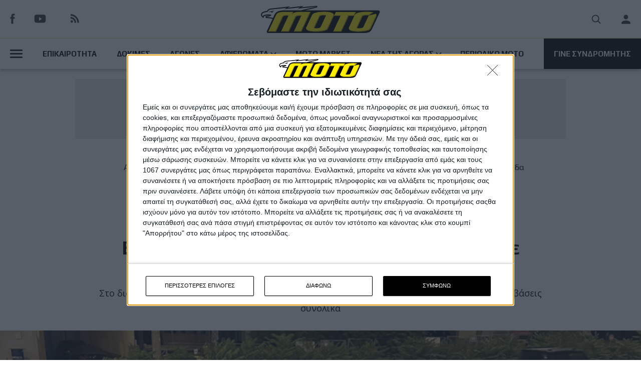

--- FILE ---
content_type: text/html; charset=UTF-8
request_url: https://www.motomag.gr/news/epikairotita/elas-3021-kliseis-gia-kranos-mesa-se-mia-ebdomada
body_size: 25060
content:

    <!DOCTYPE html>
  <html lang="el" dir="ltr" prefix="content: http://purl.org/rss/1.0/modules/content/  dc: http://purl.org/dc/terms/  foaf: http://xmlns.com/foaf/0.1/  og: http://ogp.me/ns#  rdfs: http://www.w3.org/2000/01/rdf-schema#  schema: http://schema.org/  sioc: http://rdfs.org/sioc/ns#  sioct: http://rdfs.org/sioc/types#  skos: http://www.w3.org/2004/02/skos/core#  xsd: http://www.w3.org/2001/XMLSchema# ">
    <head>
<!-- InMobi Choice. Consent Manager Tag v3.0 (for TCF 2.2) -->
<script type="text/javascript" async=true>
(function() {
  var host = window.location.hostname;
  var element = document.createElement('script');
  var firstScript = document.getElementsByTagName('script')[0];
  var url = 'https://cmp.inmobi.com'
    .concat('/choice/', '0P6THVnR8BJ03', '/', host, '/choice.js?tag_version=V3');
  var uspTries = 0;
  var uspTriesLimit = 3;
  element.async = true;
  element.type = 'text/javascript';
  element.src = url;

  firstScript.parentNode.insertBefore(element, firstScript);

  function makeStub() {
    var TCF_LOCATOR_NAME = '__tcfapiLocator';
    var queue = [];
    var win = window;
    var cmpFrame;

    function addFrame() {
      var doc = win.document;
      var otherCMP = !!(win.frames[TCF_LOCATOR_NAME]);

      if (!otherCMP) {
        if (doc.body) {
          var iframe = doc.createElement('iframe');

          iframe.style.cssText = 'display:none';
          iframe.name = TCF_LOCATOR_NAME;
          doc.body.appendChild(iframe);
        } else {
          setTimeout(addFrame, 5);
        }
      }
      return !otherCMP;
    }

    function tcfAPIHandler() {
      var gdprApplies;
      var args = arguments;

      if (!args.length) {
        return queue;
      } else if (args[0] === 'setGdprApplies') {
        if (
          args.length > 3 &&
          args[2] === 2 &&
          typeof args[3] === 'boolean'
        ) {
          gdprApplies = args[3];
          if (typeof args[2] === 'function') {
            args[2]('set', true);
          }
        }
      } else if (args[0] === 'ping') {
        var retr = {
          gdprApplies: gdprApplies,
          cmpLoaded: false,
          cmpStatus: 'stub'
        };

        if (typeof args[2] === 'function') {
          args[2](retr);
        }
      } else {
        if(args[0] === 'init' && typeof args[3] === 'object') {
          args[3] = Object.assign(args[3], { tag_version: 'V3' });
        }
        queue.push(args);
      }
    }

    function postMessageEventHandler(event) {
      var msgIsString = typeof event.data === 'string';
      var json = {};

      try {
        if (msgIsString) {
          json = JSON.parse(event.data);
        } else {
          json = event.data;
        }
      } catch (ignore) {}

      var payload = json.__tcfapiCall;

      if (payload) {
        window.__tcfapi(
          payload.command,
          payload.version,
          function(retValue, success) {
            var returnMsg = {
              __tcfapiReturn: {
                returnValue: retValue,
                success: success,
                callId: payload.callId
              }
            };
            if (msgIsString) {
              returnMsg = JSON.stringify(returnMsg);
            }
            if (event && event.source && event.source.postMessage) {
              event.source.postMessage(returnMsg, '*');
            }
          },
          payload.parameter
        );
      }
    }

    while (win) {
      try {
        if (win.frames[TCF_LOCATOR_NAME]) {
          cmpFrame = win;
          break;
        }
      } catch (ignore) {}

      if (win === window.top) {
        break;
      }
      win = win.parent;
    }
    if (!cmpFrame) {
      addFrame();
      win.__tcfapi = tcfAPIHandler;
      win.addEventListener('message', postMessageEventHandler, false);
    }
  };

  makeStub();

  function makeGppStub() {
    const CMP_ID = 10;
    const SUPPORTED_APIS = [
      '2:tcfeuv2',
      '6:uspv1',
      '7:usnatv1',
      '8:usca',
      '9:usvav1',
      '10:uscov1',
      '11:usutv1',
      '12:usctv1'
    ];

    window.__gpp_addFrame = function (n) {
      if (!window.frames[n]) {
        if (document.body) {
          var i = document.createElement("iframe");
          i.style.cssText = "display:none";
          i.name = n;
          document.body.appendChild(i);
        } else {
          window.setTimeout(window.__gpp_addFrame, 10, n);
        }
      }
    };
    window.__gpp_stub = function () {
      var b = arguments;
      __gpp.queue = __gpp.queue || [];
      __gpp.events = __gpp.events || [];

      if (!b.length || (b.length == 1 && b[0] == "queue")) {
        return __gpp.queue;
      }

      if (b.length == 1 && b[0] == "events") {
        return __gpp.events;
      }

      var cmd = b[0];
      var clb = b.length > 1 ? b[1] : null;
      var par = b.length > 2 ? b[2] : null;
      if (cmd === "ping") {
        clb(
          {
            gppVersion: "1.1", // must be “Version.Subversion”, current: “1.1”
            cmpStatus: "stub", // possible values: stub, loading, loaded, error
            cmpDisplayStatus: "hidden", // possible values: hidden, visible, disabled
            signalStatus: "not ready", // possible values: not ready, ready
            supportedAPIs: SUPPORTED_APIS, // list of supported APIs
            cmpId: CMP_ID, // IAB assigned CMP ID, may be 0 during stub/loading
            sectionList: [],
            applicableSections: [-1],
            gppString: "",
            parsedSections: {},
          },
          true
        );
      } else if (cmd === "addEventListener") {
        if (!("lastId" in __gpp)) {
          __gpp.lastId = 0;
        }
        __gpp.lastId++;
        var lnr = __gpp.lastId;
        __gpp.events.push({
          id: lnr,
          callback: clb,
          parameter: par,
        });
        clb(
          {
            eventName: "listenerRegistered",
            listenerId: lnr, // Registered ID of the listener
            data: true, // positive signal
            pingData: {
              gppVersion: "1.1", // must be “Version.Subversion”, current: “1.1”
              cmpStatus: "stub", // possible values: stub, loading, loaded, error
              cmpDisplayStatus: "hidden", // possible values: hidden, visible, disabled
              signalStatus: "not ready", // possible values: not ready, ready
              supportedAPIs: SUPPORTED_APIS, // list of supported APIs
              cmpId: CMP_ID, // list of supported APIs
              sectionList: [],
              applicableSections: [-1],
              gppString: "",
              parsedSections: {},
            },
          },
          true
        );
      } else if (cmd === "removeEventListener") {
        var success = false;
        for (var i = 0; i < __gpp.events.length; i++) {
          if (__gpp.events[i].id == par) {
            __gpp.events.splice(i, 1);
            success = true;
            break;
          }
        }
        clb(
          {
            eventName: "listenerRemoved",
            listenerId: par, // Registered ID of the listener
            data: success, // status info
            pingData: {
              gppVersion: "1.1", // must be “Version.Subversion”, current: “1.1”
              cmpStatus: "stub", // possible values: stub, loading, loaded, error
              cmpDisplayStatus: "hidden", // possible values: hidden, visible, disabled
              signalStatus: "not ready", // possible values: not ready, ready
              supportedAPIs: SUPPORTED_APIS, // list of supported APIs
              cmpId: CMP_ID, // CMP ID
              sectionList: [],
              applicableSections: [-1],
              gppString: "",
              parsedSections: {},
            },
          },
          true
        );
      } else if (cmd === "hasSection") {
        clb(false, true);
      } else if (cmd === "getSection" || cmd === "getField") {
        clb(null, true);
      }
      //queue all other commands
      else {
        __gpp.queue.push([].slice.apply(b));
      }
    };
    window.__gpp_msghandler = function (event) {
      var msgIsString = typeof event.data === "string";
      try {
        var json = msgIsString ? JSON.parse(event.data) : event.data;
      } catch (e) {
        var json = null;
      }
      if (typeof json === "object" && json !== null && "__gppCall" in json) {
        var i = json.__gppCall;
        window.__gpp(
          i.command,
          function (retValue, success) {
            var returnMsg = {
              __gppReturn: {
                returnValue: retValue,
                success: success,
                callId: i.callId,
              },
            };
            event.source.postMessage(msgIsString ? JSON.stringify(returnMsg) : returnMsg, "*");
          },
          "parameter" in i ? i.parameter : null,
          "version" in i ? i.version : "1.1"
        );
      }
    };
    if (!("__gpp" in window) || typeof window.__gpp !== "function") {
      window.__gpp = window.__gpp_stub;
      window.addEventListener("message", window.__gpp_msghandler, false);
      window.__gpp_addFrame("__gppLocator");
    }
  };

  makeGppStub();

  var uspStubFunction = function() {
    var arg = arguments;
    if (typeof window.__uspapi !== uspStubFunction) {
      setTimeout(function() {
        if (typeof window.__uspapi !== 'undefined') {
          window.__uspapi.apply(window.__uspapi, arg);
        }
      }, 500);
    }
  };

  var checkIfUspIsReady = function() {
    uspTries++;
    if (window.__uspapi === uspStubFunction && uspTries < uspTriesLimit) {
      console.warn('USP is not accessible');
    } else {
      clearInterval(uspInterval);
    }
  };

  if (typeof window.__uspapi === 'undefined') {
    window.__uspapi = uspStubFunction;
    var uspInterval = setInterval(checkIfUspIsReady, 6000);
  }
  window.__tcfapi( 'addEventListener', 2, function( tcData,listenerSuccess ) {
    if ( listenerSuccess ) {
      if( tcData.eventStatus === 'tcloaded' || tcData.eventStatus === 'useractioncomplete' ) {
        if ( ! tcData.gdprApplies ) {
          // GDPR DOES NOT APPLY
          // Insert adsbygoogle.js onto the page.
          console.log('0',tcData.vendor.consents[755])
          
        }
        else {

          googletag.pubads().refresh();
          // GDPR DOES APPLY
          // Purpose 1 refers to the storage and/or access of information on a device.
          var hasDeviceStorageAndAccessConsent = tcData.purpose.consents[1] || false;
          console.log('0', hasDeviceStorageAndAccessConsent)
          // Google Requires Consent for Purpose 1
          if (hasDeviceStorageAndAccessConsent) {
            // GLOBAL VENDOR LIST - https://iabeurope.eu/vendor-list-tcf-v2-0/
            // CHECK FOR GOOGLE ADVERTISING PRODUCTS CONSENT. (IAB Vendor ID 755)
            // console.log('0.5')
            // console.log(tcData)
            console.log('0.5',tcData.vendor.consents[755])
            
            


            var hasGoogleAdvertisingProductsConsent = tcData.vendor.consents[755] || false;
            // Check if the user gave Google Advertising Products consent (iab vendor 755)
            if(hasGoogleAdvertisingProductsConsent) {
              // Insert adsbygoogle.js onto the page.
              console.log('1',tcData.vendor.consents[755])
              // googletag.pubads().refresh();
            }
          }
        }
      }
    }
  } );
})();
</script>
<!-- End InMobi Choice. Consent Manager Tag v3.0 (for TCF 2.2) -->
        
      <meta charset="utf-8" />
<noscript><style>form.antibot * :not(.antibot-message) { display: none !important; }</style>
</noscript><meta property="fb:app_id" content="" />
<script async src="https://www.googletagmanager.com/gtag/js?id=G-QCGJZGKMMG"></script>
<script>window.dataLayer = window.dataLayer || [];function gtag(){dataLayer.push(arguments)};gtag("js", new Date());gtag("set", "developer_id.dMDhkMT", true);gtag("config", "G-QCGJZGKMMG", {"groups":"default","page_placeholder":"PLACEHOLDER_page_location"});</script>
<link rel="canonical" href="https://www.motomag.gr/news/epikairotita/elas-3021-kliseis-gia-kranos-mesa-se-mia-ebdomada" />
<meta name="description" content="Την εβδομάδα που μας πέρασε, στο διάστημα 17-23 Ιουνίου, τα συνεργεία της Τροχαίας προχώρησαν σε ειδικές εξορμήσεις και στοχευμένους ελέγχους, ειδικότερα στα μεγάλα αστικά κέντρα, πραγματοποιώντας 134.335 ελέγχους, με τους 35.244 από αυτούς να καταλήγουν στην βεβαίωση μίας ή και περισσότερων παραβάσεων, ενώ οι 3.021 αφορούν την οδήγηση χωρίς προστατευτικό κράνος." />
<meta property="og:site_name" content="MOTOMAG" />
<meta property="og:url" content="https://www.motomag.gr/news/epikairotita/elas-3021-kliseis-gia-kranos-mesa-se-mia-ebdomada" />
<meta property="og:title" content="ΕΛ.ΑΣ. – 3.021 κλήσεις για κράνος μέσα σε μία εβδομάδα" />
<meta property="og:description" content="Την εβδομάδα που μας πέρασε, στο διάστημα 17-23 Ιουνίου, τα συνεργεία της Τροχαίας προχώρησαν σε ειδικές εξορμήσεις και στοχευμένους ελέγχους, ειδικότερα στα μεγάλα αστικά κέντρα, πραγματοποιώντας 134.335 ελέγχους, με τους 35.244 από αυτούς να καταλήγουν στην βεβαίωση μίας ή και περισσότερων παραβάσεων, ενώ οι 3.021 αφορούν την οδήγηση χωρίς προστατευτικό κράνος." />
<meta property="og:image" content="https://www.motomag.gr/sites/default/files/styles/large/public/2024-06/89c2d62fbf9e3b4a86c58f20af819d1c_XL.jpg?itok=U4aHfx9T" />
<script>!function(f,b,e,v,n,t,s) {if(f.fbq)return;n=f.fbq=function(){n.callMethod? n.callMethod.apply(n,arguments):n.queue.push(arguments)}; if(!f._fbq)f._fbq=n;n.push=n;n.loaded=!0;n.version='2.0'; n.queue=[];t=b.createElement(e);t.async=!0; t.src=v;s=b.getElementsByTagName(e)[0]; s.parentNode.insertBefore(t,s)}(window, document,'script', 'https://connect.facebook.net/en_US/fbevents.js'); fbq('init', '229579741393065'); fbq('track', 'PageView');fbq("track", "ViewContent", {"content_name":"\u0395\u039b.\u0391\u03a3. \u2013 3.021 \u03ba\u03bb\u03ae\u03c3\u03b5\u03b9\u03c2 \u03b3\u03b9\u03b1 \u03ba\u03c1\u03ac\u03bd\u03bf\u03c2 \u03bc\u03ad\u03c3\u03b1 \u03c3\u03b5 \u03bc\u03af\u03b1 \u03b5\u03b2\u03b4\u03bf\u03bc\u03ac\u03b4\u03b1","content_type":"article","content_ids":["22110"]});</script>
<noscript><img height="1" width="1" style="display:none" src="https://www.facebook.com/tr?id=229579741393065&ev=PageView&noscript=1"/></noscript><meta name="Generator" content="Drupal 9 (https://www.drupal.org)" />
<meta name="MobileOptimized" content="width" />
<meta name="HandheldFriendly" content="true" />
<meta name="viewport" content="width=device-width, initial-scale=1.0" />
<script type="text/javascript">
// Initialize the google variables.
var googletag = googletag || {};
googletag.cmd = googletag.cmd || [];
// Add a place to store the slot name variable.
googletag.slots = googletag.slots || {};
(function() {
  var useSSL = "https:" == document.location.protocol;
  var src = (useSSL ? 'https:' : 'http:') + '//www.googletagservices.com/tag/js/gpt.js';
  document.write('<scr' + 'ipt src="' + src + '"></scr' + 'ipt>');
})();
</script>
<script type="text/javascript">
  
  googletag.slots["motomag_stili_d"] = googletag.defineSlot("/119069606/motomag_stili_D", [300, 250], "js-dfp-tag-motomag_stili_d")

    .addService(googletag.pubads())

  
  
  
      ;
</script>
<script type="text/javascript">
  
  googletag.slots["motomag_stili_c"] = googletag.defineSlot("/119069606/motomag_stili_C", [300, 250], "js-dfp-tag-motomag_stili_c")

    .addService(googletag.pubads())

  
  
  
      ;
</script>
<script type="text/javascript">
  
  googletag.slots["motomag_stili_b"] = googletag.defineSlot("/119069606/motomag_stili_B", [300, 250], "js-dfp-tag-motomag_stili_b")

    .addService(googletag.pubads())

  
  
  
      ;
</script>
<script type="text/javascript">
  
  googletag.slots["motomag_stili_a"] = googletag.defineSlot("/119069606/motomag_stili_A", [300, 250], "js-dfp-tag-motomag_stili_a")

    .addService(googletag.pubads())

  
  
  
      ;
</script>
<script type="text/javascript">
  
  googletag.slots["motomag_inside_300_250_bottom_2"] = googletag.defineSlot("/119069606/motomag_INSIDE_300_250_bottom_2", [300, 250], "js-dfp-tag-motomag_inside_300_250_bottom_2")

    .addService(googletag.pubads())

  
  
  
      ;
</script>
<script type="text/javascript">
  
  googletag.slots["motomag_inside_300_250_bottom_1"] = googletag.defineSlot("/119069606/motomag_INSIDE_300_250_bottom_1", [300, 250], "js-dfp-tag-motomag_inside_300_250_bottom_1")

    .addService(googletag.pubads())

  
  
  
      ;
</script>
<script type="text/javascript">
  
  googletag.slots["motomag_inside_300_250_middle_2"] = googletag.defineSlot("/119069606/motomag_INSIDE_300_250_middle_2", [300, 250], "js-dfp-tag-motomag_inside_300_250_middle_2")

    .addService(googletag.pubads())

  
  
  
      ;
</script>
<script type="text/javascript">
  
  googletag.slots["motomag_inside_middle_1"] = googletag.defineSlot("/119069606/motomag_INSIDE_middle_1", [300, 250], "js-dfp-tag-motomag_inside_middle_1")

    .addService(googletag.pubads())

  
  
  
      ;
</script>
<script type="text/javascript">
  
  googletag.slots["motomag_skin_left"] = googletag.defineSlot("/119069606/motomag_SKIN_Left", [200, 1080], "js-dfp-tag-motomag_skin_left")

    .addService(googletag.pubads())

  
  
  
      ;
</script>
<script type="text/javascript">
  
  googletag.slots["skin_full_background"] = googletag.defineSlot("/119069606/SKIN_Full_Background", [1906, 1080], "js-dfp-tag-skin_full_background")

    .addService(googletag.pubads())

  
  
  
      ;
</script>
<script type="text/javascript">
  
  googletag.slots["motomag_article_980_120"] = googletag.defineSlot("/119069606/motomag_article_980_120", [980, 120], "js-dfp-tag-motomag_article_980_120")

    .addService(googletag.pubads())

  
  
  
      ;
</script>
<script type="text/javascript">
googletag.cmd.push(function() {
      googletag.pubads().enableAsyncRendering();
        googletag.pubads().enableSingleRequest();
          googletag.pubads().disableInitialLoad();
    });
googletag.enableServices();
</script>
<link rel="icon" href="/sites/default/files/motomag.ico" type="image/vnd.microsoft.icon" />
<script>window.a2a_config=window.a2a_config||{};a2a_config.callbacks=[];a2a_config.overlays=[];a2a_config.templates={};a2a_config.icon_color = "transparent, #000000";</script>

      <title>ΕΛ.ΑΣ. – 3.021 κλήσεις για κράνος μέσα σε μία εβδομάδα | MOTOMAG</title>
      <link rel="stylesheet" media="all" href="/sites/default/files/css/css_c5EEao8QyT_UpwtCNBDm0BzNl_1X09z2ttaAD1hsgMk.css" />
<link rel="stylesheet" media="all" href="/sites/default/files/css/css_YNHm_lWjwcU0GoQk6JUtpK-QsUpRrzyEqNRhhPoRNrc.css" />
<link rel="stylesheet" media="all" href="/sites/default/files/css/css_sLLmd0s6QhwPwmho3zwsYfJo6rLLk2EY9JKrF6LuOVU.css" />
<link rel="stylesheet" media="all" href="/sites/default/files/css/css_K9nJuIfPlcIk9qVQTg5gTQq2URPEDFgr-p7sNenE41E.css" />

        
    </head>
    <body class="path-node page-node-type-article">


    <a href="#main-content" class="visually-hidden focusable skip-link">
    Παράκαμψη προς το κυρίως περιεχόμενο
  </a>
  
    <div class="dialog-off-canvas-main-canvas" data-off-canvas-main-canvas>
      
  
  
  
  <div class="layout-container">
  
    <header role="banner">
      
      <div class="container-fixed">
        <div class="region-header-wrapper">
            <div class="region region-header">
    <div id="block-socialmedia" class="block block-block-content block-block-content3165aeaa-6295-4190-886d-fa2ebb5d43eb">
  
    
      
            <div class="clearfix text-formatted field field--name-body field--type-text-with-summary field--label-hidden field__item"><a href="https://www.facebook.com/pages/%CE%9Coto-Magazine-Greece/159073110847498" class="social-media facebook facebook--black" target="_blank"></a>
<a href="https://www.youtube.com/user/MOTOMAGGR" class="social-media youtube youtube--black" target="_blank"></a>
<a href="/rss.xml" class="social-media rss rss--black" target="_blank"></a>
</div>
      
  </div>
<div id="block-motomag-site-branding" class="block block-system block-system-branding-block">
  
    
        <a href="/" rel="home" class="site-logo">
      <img width="245" height="84" src="/themes/custom/motomag/motomag_logo.svg" alt="Αρχική" />
    </a>
        <div class="site-name">
      <a href="/" rel="home">MOTOMAG</a>
    </div>
    </div>
<nav role="navigation" aria-labelledby="block-motomag-account-menu-menu" id="block-motomag-account-menu" class="block block-menu navigation menu--account">
            
  <h2 class="visually-hidden" id="block-motomag-account-menu-menu">User account menu</h2>
  

            
                          <ul class="menu">
                      
                <li class="menu-item">
                      <a href="/search" class="search icon-button search-button" data-drupal-link-system-path="search">Search</a>    
                              </li>
                
                <li class="menu-item">
                      <a href="/user/login" data-drupal-link-system-path="user/login">Είσοδος</a>    
                              </li>
            </ul>
      
  
    
  </nav>

  </div>

        </div>
          <div class="region region-post-header">
    <nav role="navigation" aria-labelledby="block-mainmenu-menu" id="block-mainmenu" class="block block-menu navigation menu--main-menu">
            
  <h2 class="visually-hidden" id="block-mainmenu-menu">Main Menu</h2>
  

            
                          <ul class="menu">
                      
                <li class="button-burger-wrapper menu-item menu-item--expanded">
                
            <button class="button button--burger" title="Triggers the secondary menu visibillity." type="button" arial-label="Open Menu">      
              <span class="burger-line"></span>
              <span class="burger-line"></span>
              <span class="burger-line"></span>                 
            </button>                    
                                  <ul class="menu">
                      
                <li class="menu-item">
                      <a href="/news/diagonismoi-toy-periodikoy" data-drupal-link-system-path="taxonomy/term/2470">Διαγωνισμοί</a>    
                              </li>
                
                <li class="menu-item">
                      <a href="/news/leshes" data-drupal-link-system-path="taxonomy/term/2453">Λέσχες</a>    
                              </li>
                
                <li class="menu-item">
                      <a href="/gallery" data-drupal-link-system-path="gallery">Gallery</a>    
                              </li>
                
                <li class="menu-item">
                      <a href="/moto-market" data-drupal-link-system-path="moto-market">Moto Market</a>    
                              </li>
                
                <li class="menu-item">
                      <a href="/news/moto-tv" data-drupal-link-system-path="taxonomy/term/2448">Moto TV</a>    
                              </li>
            </ul>
      
            
                  </li>
                
                <li class="menu-item">
                      <a href="/news/epikairotita" data-drupal-link-system-path="taxonomy/term/2445">ΕΠΙΚΑΙΡΟΤΗΤΑ</a>    
                              </li>
                
                <li class="menu-item">
                      <a href="/news/dokimes-moto" data-drupal-link-system-path="taxonomy/term/2459">ΔΟΚΙΜΕΣ</a>    
                              </li>
                
                <li class="menu-item">
                      <a href="/taxonomy/term/2618" data-drupal-link-system-path="taxonomy/term/2618">ΑΓΩΝΕΣ</a>    
                              </li>
                
                <li class="menu-item menu-item--expanded">
                      <a href="/news/afieromata" data-drupal-link-system-path="taxonomy/term/2471">ΑΦΙΕΡΩΜΑΤΑ</a>    
                                                <ul class="menu">
                      
                <li class="menu-item">
                      <a href="/news/editorial" data-drupal-link-system-path="taxonomy/term/2456">Editorial</a>    
                              </li>
                
                <li class="menu-item">
                      <a href="/news/sto-stoma-toy-lykoy" data-drupal-link-system-path="taxonomy/term/2447">Στο Στόμα Του Λύκου</a>    
                              </li>
                
                <li class="menu-item">
                      <a href="/news/apopseis" data-drupal-link-system-path="taxonomy/term/2475">Απόψεις</a>    
                              </li>
                
                <li class="menu-item">
                      <a href="/news/istorika-arthra" data-drupal-link-system-path="taxonomy/term/2467">Ιστορικά Άρθρα</a>    
                              </li>
                
                <li class="menu-item">
                      <a href="/taxonomy/term/2620" data-drupal-link-system-path="taxonomy/term/2620">Τεχνικά</a>    
                              </li>
            </ul>
      
                              </li>
                
                <li class="menu-item">
                      <a href="/moto-market" data-drupal-link-system-path="moto-market">MOTO MARKET</a>    
                              </li>
                
                <li class="menu-item menu-item--expanded">
                      <a href="/market-news/term/nea-tis-agoras" data-drupal-link-system-path="taxonomy/term/2624">ΝΕΑ ΤΗΣ ΑΓΟΡΑΣ</a>    
                                                <ul class="menu">
                      
                <li class="menu-item">
                      <a href="/market-news/term/motosykletes" data-drupal-link-system-path="taxonomy/term/1391">Μοτοσυκλέτες</a>    
                              </li>
                
                <li class="menu-item">
                      <a href="/market-news/term/antallaktika-exartimata" data-drupal-link-system-path="taxonomy/term/1394">Ανταλλακτικά</a>    
                              </li>
                
                <li class="menu-item">
                      <a href="/market-news/term/axesoyar-anabati" data-drupal-link-system-path="taxonomy/term/1393">Αξεσουάρ Αναβάτη</a>    
                              </li>
                
                <li class="menu-item">
                      <a href="/market-news/term/axesoyar-moto" data-drupal-link-system-path="taxonomy/term/1392">Αξεσουάρ ΜΟΤΟ</a>    
                              </li>
                
                <li class="menu-item">
                      <a href="/market-news/term/peripoiisi-syntirisi" data-drupal-link-system-path="taxonomy/term/1395">Συντήρηση</a>    
                              </li>
                
                <li class="menu-item">
                      <a href="/market-news/term/ypiresies" data-drupal-link-system-path="taxonomy/term/1396">Υπηρεσίες</a>    
                              </li>
            </ul>
      
                              </li>
                
                <li class="menu-item">
                      <a href="/issues" data-drupal-link-system-path="issues">ΠΕΡΙΟΔΙΚΟ ΜΟΤΟ</a>    
                              </li>
                
                <li class="menu-item">
                      <a href="/gine-syndromitis-sto-moto-0" class="button button--black" data-drupal-link-system-path="node/15651">ΓΙΝΕ ΣΥΝΔΡΟΜΗΤΗΣ</a>    
                              </li>
            </ul>
      
  
    
  </nav>

  </div>

      </div>
    </header>
    
    
    
    
      <div class="region region-featured">
    <div class="adbox-980-120">
  <div id="block-dfptagmotomag-article-980-120" class="block block-dfp block-dfp-ad43f298e9-489e-4175-aeb8-40959d80c9ed">
    
          
            <div id="js-dfp-tag-motomag_article_980_120">
        <script type="text/javascript">
        googletag.cmd.push(function() {
            googletag.display('js-dfp-tag-motomag_article_980_120');
        });
    </script>
</div>

      </div>
</div>
  </div>


    
  
    
  
    
    <div class="fp-wrapper">
    <div id="skin-bg" class="skin-bg-generic"><div class="ad"> <div id="block-dfptagskin-full-background" class="block block-dfp block-dfp-adde3d361b-7de9-4327-a1a9-1d0bdada5f66">
  
    
      <div id="js-dfp-tag-skin_full_background">
        <script type="text/javascript">
        googletag.cmd.push(function() {
            googletag.display('js-dfp-tag-skin_full_background');
        });
    </script>
</div>

  </div>
 </div></div>
    <div class="full-page-container full-page-ad-container">
      <!-- <div id="skin-left" class="skin"> <div class="ad"><div id="block-dfptagmotomag-skin-left" class="block block-dfp block-dfp-adeb851f3d-6bce-4d81-9e14-7bdf0bcf28da">
  
    
      <div id="js-dfp-tag-motomag_skin_left">
        <script type="text/javascript">
        googletag.cmd.push(function() {
            googletag.display('js-dfp-tag-motomag_skin_left');
        });
    </script>
</div>

  </div>
</div> </div> -->
      <main role="main">                    
        <a id="main-content" tabindex="-1"></a>      
        <div class="layout-content">            
              <div class="region region-content">
    <div data-drupal-messages-fallback class="hidden"></div>

  <nav class="breadcrumb" role="navigation" aria-labelledby="system-breadcrumb">
    <h2 id="system-breadcrumb" class="visually-hidden">Breadcrumb</h2>
    <ol>
          <li>
                  <a href="/">Αρχική</a>
              </li>
          <li>
                  <a href="/market-news/term/nea-tis-agoras">NΕΑ ΤΗΣ ΑΓΟΡΑΣ</a>
              </li>
          <li>
                  <a href="/news/epikairotita">Επικαιρότητα</a>
              </li>
          <li>
                  ΕΛ.ΑΣ. – 3.021 κλήσεις για κράνος μέσα σε μία εβδομάδα
              </li>
        </ol>
  </nav>


<div class="article-main-wrapper" id="node-id-22110" data-title="ΕΛ.ΑΣ. – 3.021 κλήσεις για κράνος μέσα σε μία εβδομάδα" data-alias="/news/epikairotita/elas-3021-kliseis-gia-kranos-mesa-se-mia-ebdomada">
  <article data-history-node-id="22110" role="article" about="/news/epikairotita/elas-3021-kliseis-gia-kranos-mesa-se-mia-ebdomada" typeof="schema:Article" class="node node--type-article node--promoted node--view-mode-full" data-nid="22110">
    <div class="article-container--full">

      <div class="article-header">
        
      <div class="field field--name-field-category field--type-entity-reference field--label-hidden field__items">
              <div class="field__item"><a href="/news/epikairotita" hreflang="el">Επικαιρότητα</a></div>
          </div>
  
        
        <h2>
          <span property="schema:name" class="field field--name-title field--type-string field--label-hidden">ΕΛ.ΑΣ. – 3.021 κλήσεις για κράνος μέσα σε μία εβδομάδα</span>

          </h2>
            <span property="schema:name" content="ΕΛ.ΑΣ. – 3.021 κλήσεις για κράνος μέσα σε μία εβδομάδα" class="rdf-meta hidden"></span>

          
            <div class="field field--name-field-article-subtitle field--type-string-long field--label-hidden field__item">Στο διάστημα 17-23 Ιουνίου πραγματοποιήθηκαν 134.335 τροχονομικοί έλεγχοι, με 35.244 παραβάσεις συνολικά</div>
      

      </div>
                    
            <div class="field field--name-field-entity-media field--type-entity-reference field--label-hidden field__item">      
  <img src="/sites/default/files/styles/article_full_header_image/public/2024-06/89c2d62fbf9e3b4a86c58f20af819d1c_XL.jpg?h=76c31a26&amp;itok=lTcZOfDO" width="1506" height="786" alt="motomagΕΛ.ΑΣ. – 3.021 κλήσεις για κράνος μέσα σε μία εβδομάδα" loading="lazy" typeof="foaf:Image" class="image-style-article-full-header-image"/>
  

</div>
               
                  </div>

    <div class="article-container">
      
      <div class="article-content">
        <div class="node__content">                    
                
  
                    <div property="schema:text" class="field field--name-body field--type-text-with-summary field--label-hidden field__item">
          <div class="floating-box">
           <div class="block block-block-content block-block-content78376b3b-3041-4ef0-b950-96a918bddb50">
  
    
      <span class="a2a_kit a2a_kit_size_28 addtoany_list" data-a2a-url="https://www.motomag.gr/block/8" data-a2a-title="AddtoAny"><a class="a2a_button_facebook"></a><a class="a2a_button_twitter"></a><a class="a2a_button_email"></a></span>
  </div>

            <div class="author-info">
                            <div class="author-info--wrapper">
                                  <div class="author-info--name">
                    <span class="author-text">Από τον </span>
                    <h2 class="author-text">Αλέξανδρο Λαμπράκη</h2>          
                  </div>
                              <span class="author-text">25/6/2024</span>
              </div>
            </div>  
          </div>         
        <p style="margin-bottom:11px"><em><strong>Την εβδομάδα που μας πέρασε, στο διάστημα 17-23 Ιουνίου, τα συνεργεία της Τροχαίας προχώρησαν σε ειδικές εξορμήσεις και στοχευμένους ελέγχους, ειδικότερα στα μεγάλα αστικά κέντρα, πραγματοποιώντας 134.335 ελέγχους, με τους 35.244 από αυτούς να καταλήγουν στην βεβαίωση μίας ή και περισσότερων παραβάσεων, ενώ οι 3.021 αφορούν την οδήγηση χωρίς προστατευτικό κράνος.</strong></em></p>

<p>Στόχος των δράσεων της Τροχαίας είναι η αντιμετώπιση παραβατικών και επικίνδυνων-αντικοινωνικών συμπεριφορών στον δρόμο, οι οποίες επηρεάζουν την ομαλή και ασφαλή κίνηση των πολιτών, βάζοντας σε κίνδυνο την ζωή τους. Συνολικά, το 26,23% των ελέγχων κατέληξε στην βεβαίωση κάποιας παράβασης, με την μη χρήση κράνους να βρίσκεται για ακόμα μία φορά πολύ ψηλά, “κατακτώντας” την τρίτη θέση, πίσω μόνο από τις παραβάσεις για παράνομη στάθμευση και υπερβολική ταχύτητα.</p>

<p></p><p><strong>Ενδεικτικά, οι παραβάσεις που βεβαιώθηκαν, μεταξύ άλλων, αφορούν:</strong></p>
        <div class="ad-region mg-20">
          <div class="adbox-300-250">
            <div id="block-dfptagmotomag-inside-middle-1" class="block block-dfp">
              <div id="js-dfp-tag-motomag_inside_middle_1">
                <script type="text/javascript">
<!--//--><![CDATA[// ><!--

                  googletag.cmd.push(function() {
                  googletag.display("js-dfp-tag-motomag_inside_middle_1");
                  });
                
//--><!]]>
</script></div>
            </div>
          </div>
          <div class="adbox-300-250">
            <div id="block-dfptagmotomag-inside-300-250-middle-2" class="block block-dfp">
              <div id="js-dfp-tag-motomag_inside_300_250_middle_2">
                <script type="text/javascript">
<!--//--><![CDATA[// ><!--

                  googletag.cmd.push(function() {
                  googletag.display("js-dfp-tag-motomag_inside_300_250_middle_2");
                  });
                
//--><!]]>
</script></div>
            </div>
          </div>
        </div>

<ul><li><strong>11.001– </strong>για παράνομες σταθμεύσεις,</li>
	<li><strong>6.051–</strong> για υπερβολική ταχύτητα,</li>
	<li><strong>3.021–</strong> για μη χρήση κράνους,</li>
	<li><strong>1.948–</strong> για στέρηση άδειας ικανότητας οδήγησης,</li>
	<li><strong>1.262– </strong>για μη χρήση ζώνης ασφαλείας,</li>
	<li><strong>907–</strong> για ΚΤΕΟ,</li>
	<li><strong>879– </strong>για μέθη και</li>
	<li><strong>625– </strong>για χρήση κινητού τηλεφώνου κατά την οδήγηση.</li>
</ul><p> </p>

<p>Σύμφωνα με την Ελληνική Αστυνομία, οι στοχευμένες τροχονομικές δράσεις από τα συνεργεία της Τροχαίας θα συνεχιστούν με αμείωτη ένταση και τις επόμενες ημέρες.</p>
      </div>
              
          
          <div class="ad-region mg-20">            
              <div id="block-dfptagmotomag-inside-middle-1" class="block block-dfp block-dfp-ad466fd45e-f9cd-457c-8b74-35eefb6440b2">
  
    
      <div id="js-dfp-tag-motomag_inside_middle_1">
        <script type="text/javascript">
        googletag.cmd.push(function() {
            googletag.display('js-dfp-tag-motomag_inside_middle_1');
        });
    </script>
</div>

  </div>
                        
              <div id="block-dfptagmotomag-inside-300-250-middle-2" class="block block-dfp block-dfp-ad2fc8993a-5ce3-472d-962e-a1be85757a19">
  
    
      <div id="js-dfp-tag-motomag_inside_300_250_middle_2">
        <script type="text/javascript">
        googletag.cmd.push(function() {
            googletag.display('js-dfp-tag-motomag_inside_300_250_middle_2');
        });
    </script>
</div>

  </div>
            
            <div class="adbox adbox-300-250 mg-20">
              <div id="block-dfptagmotomag-inside-300-250-bottom-1" class="block block-dfp block-dfp-ad5617ba68-893e-46e2-83be-dc296630c005">
  
    
      <div id="js-dfp-tag-motomag_inside_300_250_bottom_1">
        <script type="text/javascript">
        googletag.cmd.push(function() {
            googletag.display('js-dfp-tag-motomag_inside_300_250_bottom_1');
        });
    </script>
</div>

  </div>

            </div>
            <div class="adbox adbox-300-250 mg-20">
              <div id="block-dfptagmotomag-inside-300-250-bottom-2" class="block block-dfp block-dfp-ad9177ac93-5ac3-4bfb-b49a-55a965d15378">
  
    
      <div id="js-dfp-tag-motomag_inside_300_250_bottom_2">
        <script type="text/javascript">
        googletag.cmd.push(function() {
            googletag.display('js-dfp-tag-motomag_inside_300_250_bottom_2');
        });
    </script>
</div>

  </div>

            </div>
          </div>
      </div>
      <div class="article-container--center">
                
                          
        
        
        
  <div class="field field--name-field-tags field--type-entity-reference field--label-above">
    <div class="field__label">Ετικέτες</div>
          <div class="field__items">
              <div class="field__item"><a href="/tags/elas" property="schema:about" hreflang="el">ΕΛΑΣ</a></div>
          <div class="field__item"><a href="/tags/trohaia" property="schema:about" hreflang="el">τροχαία</a></div>
          <div class="field__item"><a href="/tags/kok" property="schema:about" hreflang="el">κοκ</a></div>
          <div class="field__item"><a href="/tags/parabaseis" property="schema:about" hreflang="el">παραβάσεις</a></div>
              </div>
      </div>

    
        <div id="fb-comments">          
  <div id="block-facebookcommentsblock" class="block block-facebook-comments-block">
  
    
      <div id="fb-root"></div>
<script async defer crossorigin="anonymous" src="https://connect.facebook.net/el_GR/sdk.js#xfbml=1&version=v12.0&autoLogAppEvents=1" nonce="oSRPJNlZ"></script>
  <div class="fb-comments"  data-mobile href="https://www.motomag.gr/news/epikairotita/elas-3021-kliseis-gia-kranos-mesa-se-mia-ebdomada" data-href="https://www.motomag.gr/news/epikairotita/elas-3021-kliseis-gia-kranos-mesa-se-mia-ebdomada" data-width="100%" data-numposts="5" data-colorscheme="light" data-order-by="reverse_time"></div>

  </div>

</div>    
        <div class="block block-block-content block-block-content2de6f416-7340-4f23-846c-89c6556ae25a">
  
    
      
            <div class="field field--name-field-image-banner field--type-entity-reference field--label-hidden field__item">
            <div class="field field--name-field-banner-image field--type-image field--label-hidden field__item">        <picture>
                        <source srcset="/sites/default/files/styles/full_width_banner_desktop_webp/public/issue-banners/2026/01/MOTO_%23674_stripe_000_2500x750_2026_01.jpg.webp?itok=A--LdpFP 1x" media="(min-width: 1366px)" type="image/webp" width="1920" height="576"/>
                  <source srcset="/sites/default/files/styles/full_width_banner_tablet_webp_/public/issue-banners/2026/01/MOTO_%23674_stripe_000_2500x750_2026_01.jpg.webp?itok=g5cQbpGa 1x" media="(min-width: 768px)" type="image/webp" width="768" height="230"/>
                  <source srcset="/sites/default/files/styles/full_width_banner_mobile_webp_/public/issue-banners/2026/01/MOTO_%23674_stripe_000_2500x750_2026_01.jpg.webp?itok=DnIpqzUQ 1x" media="(min-width: 0px)" type="image/webp" width="550" height="165"/>
                              
  <img loading="lazy" src="/sites/default/files/styles/full_width_banner_desktop_jpg/public/issue-banners/2026/01/MOTO_%23674_stripe_000_2500x750_2026_01.jpg?itok=k6Ed3Rul" width="1920" height="576" alt="" typeof="foaf:Image"/>
  
    </picture> 
    
</div>
      </div>
      
            <div class="field field--name-field-link field--type-link field--label-hidden field__item"><a href="https://bit.ly/MOTO_674">https://bit.ly/MOTO_674</a></div>
      
  </div>
  
      </div>
    </div>
    <div class="article-sidebar">
      <aside class="news-sidebar layout-sidebar-first" role="complementary">
          <div class="region region-sidebar-first">
    <div class="adbox-300-250">
  <div id="block-dfptagmotomag-stili-a" class="block block-dfp block-dfp-ad193864c2-3b3e-4c4f-897d-5fdb10e0a0b2">
    
          
            <div id="js-dfp-tag-motomag_stili_a">
        <script type="text/javascript">
        googletag.cmd.push(function() {
            googletag.display('js-dfp-tag-motomag_stili_a');
        });
    </script>
</div>

      </div>
</div>


<div class="adbox-300-250">
  <div id="block-dfptagmotomag-stili-b" class="block block-dfp block-dfp-ad0179634a-f302-455d-8b6d-e62913dc2152">
    
          
            <div id="js-dfp-tag-motomag_stili_b">
        <script type="text/javascript">
        googletag.cmd.push(function() {
            googletag.display('js-dfp-tag-motomag_stili_b');
        });
    </script>
</div>

      </div>
</div><div class="views-element-container block block-views block-views-blocknews-hot-news" id="block-views-block-news-hot-news">
  
      <h2>ΔΙΑΒΑΖΟΥΝ ΤΩΡΑ</h2>
    
      <div><div class="view view-news view-id-news view-display-id-hot_news js-view-dom-id-47f88e55f9247407f7a6c7b349f1aef47023dd27d9eee7f2a94bcad123fe1b6f">
  
    
      
      <div class="view-content">
          <div class="views-row"><div class="views-field views-field-created"><span class="field-content">26  Ιανουάριος,  2026</span></div><div class="views-field views-field-title"><span class="field-content"><a href="/news/nea-montela/letbe-neos-timokatalogos-me-ofelos-eos-kai-305-eyro" hreflang="el">LETBE: Νέος τιμοκατάλογος με όφελος έως και 305 ευρώ</a></span></div></div>
    <div class="views-row"><div class="views-field views-field-created"><span class="field-content">26  Ιανουάριος,  2026</span></div><div class="views-field views-field-title"><span class="field-content"><a href="/news/race-news/motogp-fermin-aldeguer-kai-jorge-martin-den-tha-symmetashoyn-stis-dokimes-tis-sepang" hreflang="el">MotoGP: Fermin Aldeguer και Jorge Martin δεν θα συμμετάσχουν στις δοκιμές της Sepang </a></span></div></div>
    <div class="views-row"><div class="views-field views-field-created"><span class="field-content">26  Ιανουάριος,  2026</span></div><div class="views-field views-field-title"><span class="field-content"><a href="/news/nea-montela/voge-neos-timokatalogos-me-megales-ekptoseis-eos-kai-600-eyro" hreflang="el">Voge: Νέος τιμοκατάλογος με μεγάλες εκπτώσεις έως και 600 ευρώ</a></span></div></div>
    <div class="views-row"><div class="views-field views-field-created"><span class="field-content">26  Ιανουάριος,  2026</span></div><div class="views-field views-field-title"><span class="field-content"><a href="/news/ypoloipa-protathlimata/aprilia-tuareg-racing-team-sto-africa-eco-race-2026" hreflang="el">Aprilia Tuareg Racing Team: Στο Africa Eco Race 2026</a></span></div></div>
    <div class="views-row"><div class="views-field views-field-created"><span class="field-content">26  Ιανουάριος,  2026</span></div><div class="views-field views-field-title"><span class="field-content"><a href="/news/ypoloipa-protathlimata/x-trial-2026-6os-gyros-bretania-pempti-niki-toni-bou-video" hreflang="el">X-Trial 2026, 6ος γύρος, Βρετανία - Πέμπτη νίκη Toni Bou [VIDEO]</a></span></div></div>
    <div class="views-row"><div class="views-field views-field-created"><span class="field-content">26  Ιανουάριος,  2026</span></div><div class="views-field views-field-title"><span class="field-content"><a href="/news/motocross/ama-supercross-2026-3os-gyros-anaheim-ii-niki-chase-sexton-video" hreflang="el">ΑΜΑ Supercross 2026, 3oς Γύρος, Anaheim II - Νίκη Chase Sexton [VIDEO]</a></span></div></div>
    <div class="views-row"><div class="views-field views-field-created"><span class="field-content">26  Ιανουάριος,  2026</span></div><div class="views-field views-field-title"><span class="field-content"><a href="/news/ypoloipa-protathlimata/noah-dettwiler-apo-tis-pollaples-kardiakes-anakopes-sto-symban-toy" hreflang="el">Noah Dettwiler - Από τις πολλαπλές καρδιακές ανακοπές στο συμβάν του Οκτωβρίου, επιστροφή στους αγώνες το 2026!</a></span></div></div>
    <div class="views-row"><div class="views-field views-field-created"><span class="field-content">26  Ιανουάριος,  2026</span></div><div class="views-field views-field-title"><span class="field-content"><a href="/news/world-superbike/yamaha-paroysiasi-omadon-worldsbk-2026" hreflang="el">Yamaha - Παρουσίαση ομάδων WorldSBK 2026</a></span></div></div>
    <div class="views-row"><div class="views-field views-field-created"><span class="field-content">23  Ιανουάριος,  2026</span></div><div class="views-field views-field-title"><span class="field-content"><a href="/news/race-news/marc-marquez-toy-apagoreyse-ski-i-ducati-eihe-ptosi-stin-pista-video" hreflang="el">Marc Marquez: Του απαγόρευσε το σκι η Ducati! – Είχε πτώση στην πίστα [Video] </a></span></div></div>
    <div class="views-row"><div class="views-field views-field-created"><span class="field-content">23  Ιανουάριος,  2026</span></div><div class="views-field views-field-title"><span class="field-content"><a href="/news/ypoloipa-protathlimata/bsb-2026-me-parelaseis-kai-track-days-i-nea-sezon-toy-bretanikoy" hreflang="el">BSB 2026: Με παρελάσεις και track days η νέα σεζόν του βρετανικού πρωταθλήματος</a></span></div></div>
    <div class="views-row"><div class="views-field views-field-created"><span class="field-content">23  Ιανουάριος,  2026</span></div><div class="views-field views-field-title"><span class="field-content"><a href="/news/nea-montela/indian-chief-vintage-2026-me-terastia-ftera-kai-stil-40s-video" hreflang="el">Indian Chief Vintage 2026 - Με τεράστια φτερά και στιλ 40s [VIDEO]</a></span></div></div>
    <div class="views-row"><div class="views-field views-field-created"><span class="field-content">23  Ιανουάριος,  2026</span></div><div class="views-field views-field-title"><span class="field-content"><a href="/news/race-news/kaystikos-o-gigi-dalligna-tis-ducati-gia-ton-rivola-tis-aprilia-pio-poly-milaei-gia" hreflang="el">Καυστικός ο Gigi Dall’Igna της Ducati για τον Rivola της Aprilia - &quot;Πιο πολύ μιλάει για εμάς παρά για την ομάδα του&quot;</a></span></div></div>
    <div class="views-row"><div class="views-field views-field-created"><span class="field-content">23  Ιανουάριος,  2026</span></div><div class="views-field views-field-title"><span class="field-content"><a href="/news/nea-montela/cfmoto-neos-timokatalogos-me-nea-montela-kai-meiomenes-times" hreflang="el">CFMOTO - Νέος τιμοκατάλογος με νέα μοντέλα και μειωμένες τιμές</a></span></div></div>
    <div class="views-row"><div class="views-field views-field-created"><span class="field-content">23  Ιανουάριος,  2026</span></div><div class="views-field views-field-title"><span class="field-content"><a href="/news/nea-montela/honda-neoi-hromatismoi-gia-ta-monkey-125-st125-dax-kai-super-cub-c125" hreflang="el">Honda: Νέοι χρωματισμοί για τα Monkey 125, ST125 Dax και Super Cub C125</a></span></div></div>
    <div class="views-row"><div class="views-field views-field-created"><span class="field-content">23  Ιανουάριος,  2026</span></div><div class="views-field views-field-title"><span class="field-content"><a href="/news/nea-montela/cfmoto-1000-mt-x-2026-pliris-epibebaiosi-diathesimi-gia-paraggelia-se" hreflang="el">CFMOTO 1000 MT-X 2026: Πλήρης επιβεβαίωση! Διαθέσιμη για παραγγελία σε ανταγωνιστική τιμή - Φέρνει μείωση στο 800MT-X!</a></span></div></div>
    <div class="views-row"><div class="views-field views-field-created"><span class="field-content">23  Ιανουάριος,  2026</span></div><div class="views-field views-field-title"><span class="field-content"><a href="/news/nea-montela/cfmoto-dual-250-stin-ellada-me-timi-shedon-misi-toy-antagonismoy-timi" hreflang="el">CFMOTO Dual 250 – Στην Ελλάδα με τιμή σχεδόν μισή του ανταγωνισμού [Τιμή]</a></span></div></div>
    <div class="views-row"><div class="views-field views-field-created"><span class="field-content">23  Ιανουάριος,  2026</span></div><div class="views-field views-field-title"><span class="field-content"><a href="/news/epikairotita/ducati-pagkosmies-poliseis-2025-ptosi-7" hreflang="el">Ducati, παγκόσμιες πωλήσεις 2025 - Πτώση 7%</a></span></div></div>
    <div class="views-row"><div class="views-field views-field-created"><span class="field-content">23  Ιανουάριος,  2026</span></div><div class="views-field views-field-title"><span class="field-content"><a href="/news/world-superbike/worldsbk-2026-jerez-test-imera-2i-bulega-kai-ducati-tahyteroi" hreflang="el">WorldSBK 2026, Jerez Test - Ημέρα 2η: Bulega και Ducati ταχύτεροι</a></span></div></div>
    <div class="views-row"><div class="views-field views-field-created"><span class="field-content">22  Ιανουάριος,  2026</span></div><div class="views-field views-field-title"><span class="field-content"><a href="/news/epikairotita/100-colls-2026-48ori-proklisi-antohis-se-oreina-perasmata-horis-prokathorismeni" hreflang="el">100 Colls 2026: 48ωρη πρόκληση αντοχής σε ορεινά περάσματα χωρίς προκαθορισμένη διαδρομή</a></span></div></div>
    <div class="views-row"><div class="views-field views-field-created"><span class="field-content">22  Ιανουάριος,  2026</span></div><div class="views-field views-field-title"><span class="field-content"><a href="/news/epikairotita/thessaloniki-listeia-apagogi-kai-ekbiasmos-se-mia-imera-me-proshima-tin-agora" hreflang="el">Θεσσαλονίκη: Ληστεία, απαγωγή και εκβιασμός σε μία ημέρα με πρόσχημα την αγορά μοτοσυκλέτας – Συλλήψεις 5 μήνες μετά!</a></span></div></div>
    <div class="views-row"><div class="views-field views-field-created"><span class="field-content">22  Ιανουάριος,  2026</span></div><div class="views-field views-field-title"><span class="field-content"><a href="/news/race-news/motogp-ktm-beirer-o-vinales-mas-esose-stin-arhi-tis-sezon" hreflang="el">MotoGP: KTM - Beirer “Ο Vinales μάς έσωσε στην αρχή της σεζόν”</a></span></div></div>
    <div class="views-row"><div class="views-field views-field-created"><span class="field-content">22  Ιανουάριος,  2026</span></div><div class="views-field views-field-title"><span class="field-content"><a href="/news/nea-montela/triumph-tiger-1200-exasfalisame-tis-protes-fotografies-ananeonetai-i-nayarhida-ton" hreflang="el">Triumph Tiger 1200: Εξασφαλίσαμε τις πρώτες φωτογραφίες! Ανανεώνεται η ναυαρχίδα των Βρετανών!</a></span></div></div>
    <div class="views-row"><div class="views-field views-field-created"><span class="field-content">22  Ιανουάριος,  2026</span></div><div class="views-field views-field-title"><span class="field-content"><a href="/news/epikairotita/gaspie-2026-i-megali-motobolta-tis-kritis-kyriaki-25-ianoyarioy" hreflang="el">GASpie 2026 - Η μεγάλη ΜΟΤΟβόλτα της Κρήτης - Κυριακή 25 Ιανουαρίου!</a></span></div></div>
    <div class="views-row"><div class="views-field views-field-created"><span class="field-content">22  Ιανουάριος,  2026</span></div><div class="views-field views-field-title"><span class="field-content"><a href="/news/race-news/pavesio-gia-razgatlioglu-ekleise-enas-kyklos-me-ti-yamaha" hreflang="el">Pavesio για Razgatlioglu: “Έκλεισε ένας κύκλος με τη Yamaha”</a></span></div></div>
    <div class="views-row"><div class="views-field views-field-created"><span class="field-content">22  Ιανουάριος,  2026</span></div><div class="views-field views-field-title"><span class="field-content"><a href="/news/nea-montela/ducati-desmo450-eds-pinakidato-enduro-apo-borgo-panigale" hreflang="el">Ducati Desmo450 EDS: &quot;Πινακιδάτο&quot; enduro από το Borgo Panigale</a></span></div></div>
    <div class="views-row"><div class="views-field views-field-created"><span class="field-content">22  Ιανουάριος,  2026</span></div><div class="views-field views-field-title"><span class="field-content"><a href="/news/epikairotita/stin-kykloforia-neo-oreino-odiko-tmima-8-hiliometron-dimario-ellinoboylgarika" hreflang="el">Στην κυκλοφορία το νέο ορεινό οδικό τμήμα 8 χιλιομέτρων, Δημάριο - Ελληνοβουλγαρικά σύνορα </a></span></div></div>
    <div class="views-row"><div class="views-field views-field-created"><span class="field-content">22  Ιανουάριος,  2026</span></div><div class="views-field views-field-title"><span class="field-content"><a href="/news/ypoloipa-protathlimata/yamaha-me-botturi-kai-paulin-sto-africa-eco-race-2026-video" hreflang="el">Yamaha - Με Botturi και Paulin στο Africa Eco Race 2026 [VIDEO]</a></span></div></div>
    <div class="views-row"><div class="views-field views-field-created"><span class="field-content">22  Ιανουάριος,  2026</span></div><div class="views-field views-field-title"><span class="field-content"><a href="/news/enduro/pagkosmio-protathlima-enduro-gynaikon-2026-agonistiko-programma" hreflang="el">Παγκόσμιο Πρωτάθλημα Enduro Γυναικών 2026 - Το αγωνιστικό πρόγραμμα</a></span></div></div>
    <div class="views-row"><div class="views-field views-field-created"><span class="field-content">22  Ιανουάριος,  2026</span></div><div class="views-field views-field-title"><span class="field-content"><a href="/news/epikairotita/yamaha-aplopoiei-aytomato-kibotio-tahytiton-y-amt" hreflang="el">Yamaha - Απλοποιεί το αυτόματο κιβώτιο ταχυτήτων Y-AMT</a></span></div></div>
    <div class="views-row"><div class="views-field views-field-created"><span class="field-content">22  Ιανουάριος,  2026</span></div><div class="views-field views-field-title"><span class="field-content"><a href="/news/epikairotita/diastayrosi-pagida-gia-motosykletes-stin-agia-paraskeyi-video" hreflang="el">Διασταύρωση – παγίδα για μοτοσυκλέτες στην Αγία Παρασκευή [Video]</a></span></div></div>
    <div class="views-row"><div class="views-field views-field-created"><span class="field-content">22  Ιανουάριος,  2026</span></div><div class="views-field views-field-title"><span class="field-content"><a href="/news/nea-montela-epikairotita/i-proti-motosykleta-tis-ktm-poy-exoplizetai-me-frena-wp" hreflang="el">Η πρώτη μοτοσυκλέτα της KTM που εξοπλίζεται με φρένα WP</a></span></div></div>

    </div>
  
          </div>
</div>

  </div>
<div class="views-element-container block block-views block-views-blockmagazine-latest-issue" id="block-views-block-magazine-latest-issue">
  
      <h2>Περιοδικό ΜΟΤΟ</h2>
    
      <div><div class="view view-magazine view-id-magazine view-display-id-latest_issue js-view-dom-id-d5fa9c54c9e6b8d1234029cd562321a4e900a953bfef2945ddc847a350087524">
  
    
      
      <div class="view-content">
          <div class="views-row">  
    
  <article data-history-node-id="26738" role="article" about="/issues/moto-674-ianoyarios-2026" class="node node--type-magazine node--promoted node--sticky node--view-mode-teaser card card-teaser">
    <div class="node__content">
      <div class="card-col">        
        <div class="card-row">
          <a class="card-image" href="/node/26738" aria-label="Τεύχος Περιοδικού">
                    <picture>
                        <source srcset="/sites/default/files/styles/magazine_teaser_webp/public/images/issues/front/2025/12/%CE%9C%CE%9F%CE%A4%CE%9F_COVER_674.jpg.webp?itok=XyVOAbIC 1x" media="(min-width: 0px)" type="image/webp" width="280" height="380"/>
                              
  <img loading="lazy" src="/sites/default/files/styles/magazine_teaser/public/images/issues/front/2025/12/%CE%9C%CE%9F%CE%A4%CE%9F_COVER_674.jpg?itok=IfJMS99P" width="280" height="380" alt="" typeof="foaf:Image"/>
  
    </picture> 
    

          </a>
        </div>
        <div class="card-row">
          <h3>
            <a href="/issues/moto-674-ianoyarios-2026" rel="bookmark"><span class="field field--name-title field--type-string field--label-hidden">MOTO 674 - ΙΑΝΟΥΑΡΙΟΣ 2026</span>
</a>
          </h3>        
        </div>
        <div class="card-row">
         <a id="preview" href="/issue/preview/26738">Ξεφυλίστε το περιοδικό</a> 
        </div>
      </div>      
    </div>  
  </article>
  </div>

    </div>
  
          </div>
</div>

  </div>
<div class="adbox-300-250">
  <div id="block-dfptagmotomag-stili-c" class="block block-dfp block-dfp-ad2c9f830c-6548-4580-ab76-76c6b8c4bf12">
    
          
            <div id="js-dfp-tag-motomag_stili_c">
        <script type="text/javascript">
        googletag.cmd.push(function() {
            googletag.display('js-dfp-tag-motomag_stili_c');
        });
    </script>
</div>

      </div>
</div><div class="adbox-300-250">
  <div id="block-dfptagmotomag-stili-d" class="block block-dfp block-dfp-ad0d73892e-0ab3-41c6-84a4-b22539a94a06">
    
          
            <div id="js-dfp-tag-motomag_stili_d">
        <script type="text/javascript">
        googletag.cmd.push(function() {
            googletag.display('js-dfp-tag-motomag_stili_d');
        });
    </script>
</div>

      </div>
</div>
  </div>

      </aside>
    </div>
</div>

</article>


<div class="article-container-center related-articles-container">
  <div class="news-feed-container news-feed-container--embedded">
    <div class="views-element-container">    <div class="news-slider related-slider splide splide-slider--related" role="group" aria-label="Related Articles Slider">
    <div class="js-view-dom-id-51ecddf8b8cce8187927990f14a6f5e9394ab21914a8a1fb4bc06a3556032a46 splide__track">
      
      
      
    
          
      
      
    
        <div class="title-arrows">
          <h3>Σχετικά Άρθρα</h3>
        <div class="splide__arrows"></div>
  </div>
  <div class="view-content-inner splide__list splide-slider--list">
    
        <div class="flex-col splide__slide">
      <div class="views-row">
        

<article  data-history-node-id="26937" role="article" about="/news/epikairotita/elas-exihniastike-egklimatiki-organosi-me-peiragmeno-systima-eisroon-ekroon" typeof="schema:Article" class="node node--type-article node--promoted node--view-mode-teaser-medium card card-teaser">
  <div  class="node__content">
    <div class="card-col">
      <div class="flex flex--align-center card-row card-row--top">
        <div class="flex flex--align-center card-row--left">
                      <div class="field field--name-field-category category-box">
              <a href="/news/epikairotita" hreflang="el">Επικαιρότητα</a>
            </div>
                    <div class="field field--name-field-date text--14">
  21/1/2026
</div>        </div>
        <div class="card-row--right">
                  </div>
      </div>
      <div class="card-row">        
        <a href="/news/epikairotita/elas-exihniastike-egklimatiki-organosi-me-peiragmeno-systima-eisroon-ekroon" aria-label="ΕΛ.ΑΣ.: Εξιχνιάστηκε εγκληματική οργάνωση με πειραγμένο σύστημα εισροών - εκροών καυσίμων! 25 εκατομμύρια κέρδη - 20 πρατήρια!">
          
            <div class="field field--name-field-entity-media field--type-entity-reference field--label-hidden field__item"><article class="media media--type-image media--view-mode-teaser-medium">
  
      
            <div class="field field--name-field-media-image field--type-image field--label-hidden field__item">        <picture>
                        <source srcset="/sites/default/files/styles/teaser_medium_webp/public/2026-01/pratiria_adae.jpg.webp?itok=Xe-h7h52 1x" media="(min-width: 1366px)" type="image/webp" width="452" height="232"/>
                              
  <img loading="lazy" src="/sites/default/files/styles/article_teaser_medium/public/2026-01/pratiria_adae.jpg?h=08bb1250&amp;itok=RhbQksbZ" width="452" height="232" alt="ΕΛ.ΑΣ.: Εξιχνιάστηκε εγκληματική οργάνωση ιδιοκτήτων πρατηρίων με πειραγμένους μετρητές – Πάνω από 25 εκατομμύρια ευρώ τα κέρδη της οργάνωσης" title="ΕΛ.ΑΣ.: Εξιχνιάστηκε εγκληματική οργάνωση ιδιοκτήτων πρατηρίων με πειραγμένους μετρητές – Πάνω από 25 εκατομμύρια ευρώ τα κέρδη της οργάνωσης" typeof="foaf:Image"/>
  
    </picture> 
    
</div>
      
  </article>
</div>
         
        </a>     
      </div>
      <div class="card-row--bottom">
        <h4 >
          <a href="/news/epikairotita/elas-exihniastike-egklimatiki-organosi-me-peiragmeno-systima-eisroon-ekroon" rel="bookmark"><span property="schema:name" class="field field--name-title field--type-string field--label-hidden">ΕΛ.ΑΣ.: Εξιχνιάστηκε εγκληματική οργάνωση με πειραγμένο σύστημα εισροών - εκροών καυσίμων! 25 εκατομμύρια κέρδη - 20 πρατήρια!</span>
</a>
        </h4>
        <div class="field field--name-field-body">
                      
                      Σε εξέλιξη βρίσκεται από το πρωί της Τρίτης 20 Ιανουαρίου μεγάλη αστυνομική επιχείρηση της Διεύθυνση...
                  </div>
      </div>
    </div>
  </div>
</article>

      </div>
    </div>
    
        <div class="flex-col splide__slide">
      <div class="views-row">
        

<article  data-history-node-id="26824" role="article" about="/news/epikairotita/elas-bebaiothikan-1919-parabaseis-se-ena-triimero-stin-attiki-megali-meiosi-se" typeof="schema:Article" class="node node--type-article node--promoted node--view-mode-teaser-medium card card-teaser">
  <div  class="node__content">
    <div class="card-col">
      <div class="flex flex--align-center card-row card-row--top">
        <div class="flex flex--align-center card-row--left">
                      <div class="field field--name-field-category category-box">
              <a href="/news/epikairotita" hreflang="el">Επικαιρότητα</a>
            </div>
                    <div class="field field--name-field-date text--14">
  12/1/2026
</div>        </div>
        <div class="card-row--right">
                  </div>
      </div>
      <div class="card-row">        
        <a href="/news/epikairotita/elas-bebaiothikan-1919-parabaseis-se-ena-triimero-stin-attiki-megali-meiosi-se" aria-label="ΕΛ.ΑΣ.: Βεβαιώθηκαν 1.919 παραβάσεις σε ένα τριήμερο στην Αττική - Μεγάλη μείωση σε αλκοόλ και κράνος">
          
            <div class="field field--name-field-entity-media field--type-entity-reference field--label-hidden field__item"><article class="media media--type-image media--view-mode-teaser-medium">
  
      
            <div class="field field--name-field-media-image field--type-image field--label-hidden field__item">        <picture>
                        <source srcset="/sites/default/files/styles/teaser_medium_webp/public/2026-01/troxaia.jpg.webp?itok=oVqWc2jK 1x" media="(min-width: 1366px)" type="image/webp" width="452" height="232"/>
                              
  <img loading="lazy" src="/sites/default/files/styles/article_teaser_medium/public/2026-01/troxaia.jpg?h=08bb1250&amp;itok=ThHX4i2X" width="452" height="232" alt="troxaia" title="troxaia" typeof="foaf:Image"/>
  
    </picture> 
    
</div>
      
  </article>
</div>
         
        </a>     
      </div>
      <div class="card-row--bottom">
        <h4 >
          <a href="/news/epikairotita/elas-bebaiothikan-1919-parabaseis-se-ena-triimero-stin-attiki-megali-meiosi-se" rel="bookmark"><span property="schema:name" class="field field--name-title field--type-string field--label-hidden">ΕΛ.ΑΣ.: Βεβαιώθηκαν 1.919 παραβάσεις σε ένα τριήμερο στην Αττική - Μεγάλη μείωση σε αλκοόλ και κράνος</span>
</a>
        </h4>
        <div class="field field--name-field-body">
                      
                      Βεβαιώθηκαν 1.919 παραβάσεις και συνελήφθησαν 11 οδηγοί στο πλαίσιο εξόρμησης της Διεύθυνσης Τροχαία...
                  </div>
      </div>
    </div>
  </div>
</article>

      </div>
    </div>
    
        <div class="flex-col splide__slide">
      <div class="views-row">
        

<article  data-history-node-id="26811" role="article" about="/news/epikairotita/syllipsi-trion-anabaton-motosykletas-gia-soyzes-stin-attiki-video" typeof="schema:Article" class="node node--type-article node--promoted node--view-mode-teaser-medium card card-teaser">
  <div  class="node__content">
    <div class="card-col">
      <div class="flex flex--align-center card-row card-row--top">
        <div class="flex flex--align-center card-row--left">
                      <div class="field field--name-field-category category-box">
              <a href="/news/epikairotita" hreflang="el">Επικαιρότητα</a>
            </div>
                    <div class="field field--name-field-date text--14">
  12/1/2026
</div>        </div>
        <div class="card-row--right">
                  </div>
      </div>
      <div class="card-row">        
        <a href="/news/epikairotita/syllipsi-trion-anabaton-motosykletas-gia-soyzes-stin-attiki-video" aria-label="Σύλληψη τριών αναβατών μοτοσυκλέτας για σούζες στην Αττική - VIDEO">
          
            <div class="field field--name-field-entity-media field--type-entity-reference field--label-hidden field__item"><article class="media media--type-image media--view-mode-teaser-medium">
  
      
            <div class="field field--name-field-media-image field--type-image field--label-hidden field__item">        <picture>
                        <source srcset="/sites/default/files/styles/teaser_medium_webp/public/2026-01/Souzes_att.jpg.webp?itok=BDen-2IE 1x" media="(min-width: 1366px)" type="image/webp" width="452" height="232"/>
                              
  <img loading="lazy" src="/sites/default/files/styles/article_teaser_medium/public/2026-01/Souzes_att.jpg?h=08bb1250&amp;itok=LyzGf9w9" width="452" height="232" alt="Σούζες και συλλήψεις" typeof="foaf:Image"/>
  
    </picture> 
    
</div>
      
  </article>
</div>
         
        </a>     
      </div>
      <div class="card-row--bottom">
        <h4 >
          <a href="/news/epikairotita/syllipsi-trion-anabaton-motosykletas-gia-soyzes-stin-attiki-video" rel="bookmark"><span property="schema:name" class="field field--name-title field--type-string field--label-hidden">Σύλληψη τριών αναβατών μοτοσυκλέτας για σούζες στην Αττική - VIDEO</span>
</a>
        </h4>
        <div class="field field--name-field-body">
                      
                      Η Διεύθυνση Τροχαίας Αττικής συνέλαβε -3- οδηγούς δικύκλων μεγάλου κυβισμού που προέβαιναν τη νύχτα ...
                  </div>
      </div>
    </div>
  </div>
</article>

      </div>
    </div>
    
        <div class="flex-col splide__slide">
      <div class="views-row">
        

<article  data-history-node-id="26722" role="article" about="/news/epikairotita/patini-apomakrynetai-me-gerano-meta-apo-thetiko-alkotest-tis-odigoy-perissoteroi" typeof="schema:Article" class="node node--type-article node--promoted node--view-mode-teaser-medium card card-teaser">
  <div  class="node__content">
    <div class="card-col">
      <div class="flex flex--align-center card-row card-row--top">
        <div class="flex flex--align-center card-row--left">
                      <div class="field field--name-field-category category-box">
              <a href="/news/epikairotita" hreflang="el">Επικαιρότητα</a>
            </div>
                    <div class="field field--name-field-date text--14">
  29/12/2025
</div>        </div>
        <div class="card-row--right">
                  </div>
      </div>
      <div class="card-row">        
        <a href="/news/epikairotita/patini-apomakrynetai-me-gerano-meta-apo-thetiko-alkotest-tis-odigoy-perissoteroi" aria-label="Πατίνι απομακρύνεται με γερανό μετά από θετικό αλκοτέστ της οδηγού! Περισσότεροι οι έλεγχοι - Λιγότερες οι παραβάσεις">
          
            <div class="field field--name-field-entity-media field--type-entity-reference field--label-hidden field__item"><article class="media media--type-image media--view-mode-teaser-medium">
  
      
            <div class="field field--name-field-media-image field--type-image field--label-hidden field__item">        <picture>
                        <source srcset="/sites/default/files/styles/teaser_medium_webp/public/2025-12/patini-alkotest.jpg.webp?itok=q1UrzfgE 1x" media="(min-width: 1366px)" type="image/webp" width="452" height="232"/>
                              
  <img loading="lazy" src="/sites/default/files/styles/article_teaser_medium/public/2025-12/patini-alkotest.jpg?h=21359dd9&amp;itok=g57E6lxr" width="452" height="232" alt="Πατίνι απομακρύνεται μετά από αλκοτέστ του οδηγού" typeof="foaf:Image"/>
  
    </picture> 
    
</div>
      
  </article>
</div>
         
        </a>     
      </div>
      <div class="card-row--bottom">
        <h4 >
          <a href="/news/epikairotita/patini-apomakrynetai-me-gerano-meta-apo-thetiko-alkotest-tis-odigoy-perissoteroi" rel="bookmark"><span property="schema:name" class="field field--name-title field--type-string field--label-hidden">Πατίνι απομακρύνεται με γερανό μετά από θετικό αλκοτέστ της οδηγού! Περισσότεροι οι έλεγχοι - Λιγότερες οι παραβάσεις</span>
</a>
        </h4>
        <div class="field field--name-field-body">
                      
                      Στο πλαίσιο τροχονομικών ελέγχων της Διεύθυνσης Τροχαίας Αττικής για την πρόληψη της οδήγησης υπό τη...
                  </div>
      </div>
    </div>
  </div>
</article>

      </div>
    </div>
    
        <div class="flex-col splide__slide">
      <div class="views-row">
        

<article  data-history-node-id="26358" role="article" about="/news/epikairotita/taytopoiithikan-4-atoma-gia-tis-kontres-stin-ethniki-odo-halkidas-video" typeof="schema:Article" class="node node--type-article node--promoted node--view-mode-teaser-medium card card-teaser">
  <div  class="node__content">
    <div class="card-col">
      <div class="flex flex--align-center card-row card-row--top">
        <div class="flex flex--align-center card-row--left">
                      <div class="field field--name-field-category category-box">
              <a href="/news/epikairotita" hreflang="el">Επικαιρότητα</a>
            </div>
                    <div class="field field--name-field-date text--14">
  11/11/2025
</div>        </div>
        <div class="card-row--right">
                  </div>
      </div>
      <div class="card-row">        
        <a href="/news/epikairotita/taytopoiithikan-4-atoma-gia-tis-kontres-stin-ethniki-odo-halkidas-video" aria-label="Ταυτοποιήθηκαν 4 άτομα για τις κόντρες στην Εθνική Οδό Χαλκίδας [VIDEO]">
          
            <div class="field field--name-field-entity-media field--type-entity-reference field--label-hidden field__item"><article class="media media--type-image media--view-mode-teaser-medium">
  
      
            <div class="field field--name-field-media-image field--type-image field--label-hidden field__item">        <picture>
                        <source srcset="/sites/default/files/styles/teaser_medium_webp/public/2025-11/kontres-halkida.jpg.webp?itok=NPOB0m7e 1x" media="(min-width: 1366px)" type="image/webp" width="452" height="232"/>
                              
  <img loading="lazy" src="/sites/default/files/styles/article_teaser_medium/public/2025-11/kontres-halkida.jpg?h=d1cb525d&amp;itok=aL3Ou_Am" width="452" height="232" alt="Κόντρες Χαλκίδα" typeof="foaf:Image"/>
  
    </picture> 
    
</div>
      
  </article>
</div>
         
        </a>     
      </div>
      <div class="card-row--bottom">
        <h4 >
          <a href="/news/epikairotita/taytopoiithikan-4-atoma-gia-tis-kontres-stin-ethniki-odo-halkidas-video" rel="bookmark"><span property="schema:name" class="field field--name-title field--type-string field--label-hidden">Ταυτοποιήθηκαν 4 άτομα για τις κόντρες στην Εθνική Οδό Χαλκίδας [VIDEO]</span>
</a>
        </h4>
        <div class="field field--name-field-body">
                      
                      Τέσσερα άτομα ταυτοποίησε -για αρχή- η Τροχαία για το σουρεαλιστικό περιστατικό στο οποίο ομάδα ατόμ...
                  </div>
      </div>
    </div>
  </div>
</article>

      </div>
    </div>
    
        <div class="flex-col splide__slide">
      <div class="views-row">
        

<article  data-history-node-id="26300" role="article" about="/news/epikairotita/soyzes-stin-attiki-odo-250-hlmora-sto-konter-kai-binteo-sto-diadiktyo-irthe-i-ora" typeof="schema:Article" class="node node--type-article node--promoted node--view-mode-teaser-medium card card-teaser">
  <div  class="node__content">
    <div class="card-col">
      <div class="flex flex--align-center card-row card-row--top">
        <div class="flex flex--align-center card-row--left">
                      <div class="field field--name-field-category category-box">
              <a href="/news/epikairotita" hreflang="el">Επικαιρότητα</a>
            </div>
                    <div class="field field--name-field-date text--14">
  7/11/2025
</div>        </div>
        <div class="card-row--right">
                  </div>
      </div>
      <div class="card-row">        
        <a href="/news/epikairotita/soyzes-stin-attiki-odo-250-hlmora-sto-konter-kai-binteo-sto-diadiktyo-irthe-i-ora" aria-label="Σούζες στην Αττική Οδό, 250 χλμ/ώρα στο κοντέρ και βίντεο στο διαδίκτυo; Ήρθε η ώρα του λογαριασμού...">
          
            <div class="field field--name-field-entity-media field--type-entity-reference field--label-hidden field__item"><article class="media media--type-image media--view-mode-teaser-medium">
  
      
            <div class="field field--name-field-media-image field--type-image field--label-hidden field__item">        <picture>
                        <source srcset="/sites/default/files/styles/teaser_medium_webp/public/2025-11/souzes-taytopoihsh_1600x850_2025_11_07.jpg.webp?itok=LwZJcHrr 1x" media="(min-width: 1366px)" type="image/webp" width="452" height="232"/>
                              
  <img loading="lazy" src="/sites/default/files/styles/article_teaser_medium/public/2025-11/souzes-taytopoihsh_1600x850_2025_11_07.jpg?h=08bb1250&amp;itok=MHNuJys-" width="452" height="232" alt="Σούζες στην Αττική Οδό" typeof="foaf:Image"/>
  
    </picture> 
    
</div>
      
  </article>
</div>
         
        </a>     
      </div>
      <div class="card-row--bottom">
        <h4 >
          <a href="/news/epikairotita/soyzes-stin-attiki-odo-250-hlmora-sto-konter-kai-binteo-sto-diadiktyo-irthe-i-ora" rel="bookmark"><span property="schema:name" class="field field--name-title field--type-string field--label-hidden">Σούζες στην Αττική Οδό, 250 χλμ/ώρα στο κοντέρ και βίντεο στο διαδίκτυo; Ήρθε η ώρα του λογαριασμού...</span>
</a>
        </h4>
        <div class="field field--name-field-body">
                      
                      Από πού να το πιάσει κανείς αυτό… από το ότι έχει γίνει κανονικότητα πλέον να ανεβάζουν αναβάτες “ηρ...
                  </div>
      </div>
    </div>
  </div>
</article>

      </div>
    </div>
    </div>
            
    
      
      
    
          
      
    </div>
</div></div>

  </div>
</div>


</div>

  </div>
                      
            
                                                                        

            <div class="views-element-container"><div class="view view-news view-id-news view-display-id-news_endless_scroll js-view-dom-id-39b338c84d30e4a6c74c32aa4040b2fdf795e8eaeb74c2bdb346e0b430fc7c24">
  
    
      
      <div class="view-content">
      <div data-drupal-views-infinite-scroll-content-wrapper class="views-infinite-scroll-content-wrapper clearfix">    <div class="views-row">
  <nav class="breadcrumb" role="navigation" aria-labelledby="system-breadcrumb">
    <h2 id="system-breadcrumb" class="visually-hidden">Breadcrumb</h2>
    <ol>
          <li>
                  <a href="/">Αρχική</a>
              </li>
          <li>
                  <a href="/market-news/term/nea-tis-agoras">NΕΑ ΤΗΣ ΑΓΟΡΑΣ</a>
              </li>
          <li>
                  <a href="/news/epikairotita">Επικαιρότητα</a>
              </li>
          <li>
                  ΕΛ.ΑΣ. – 3.021 κλήσεις για κράνος μέσα σε μία εβδομάδα
              </li>
        </ol>
  </nav>


<div class="article-main-wrapper" id="node-id-26963" data-title="Ducati, παγκόσμιες πωλήσεις 2025 - Πτώση 7%" data-alias="/news/epikairotita/ducati-pagkosmies-poliseis-2025-ptosi-7">
  <article data-history-node-id="26963" role="article" about="/news/epikairotita/ducati-pagkosmies-poliseis-2025-ptosi-7" typeof="schema:Article" class="node node--type-article node--promoted node--view-mode-full" data-nid="26963">
    <div class="article-container--full">

      <div class="article-header">
        
      <div class="field field--name-field-category field--type-entity-reference field--label-hidden field__items">
              <div class="field__item"><a href="/news/epikairotita" hreflang="el">Επικαιρότητα</a></div>
          </div>
  
        
        <h2>
          <span property="schema:name" class="field field--name-title field--type-string field--label-hidden">Ducati, παγκόσμιες πωλήσεις 2025 - Πτώση 7%</span>

          </h2>
            <span property="schema:name" content="Ducati, παγκόσμιες πωλήσεις 2025 - Πτώση 7%" class="rdf-meta hidden"></span>

          
            <div class="field field--name-field-article-subtitle field--type-string-long field--label-hidden field__item">Πωλήσεις ανά γεωγραφική περιοχή και δημοφιλέστερα μοντέλα</div>
      

      </div>
                    
            <div class="field field--name-field-entity-media field--type-entity-reference field--label-hidden field__item">      
  <img src="/sites/default/files/styles/article_full_header_image/public/2026-01/ducati-2025-oikonomika-apotelesmata.jpg?h=a92f03cd&amp;itok=rppUBL57" width="1506" height="786" alt="Ducati - Οικονομικά αποτελέσματα 2025" loading="lazy" typeof="foaf:Image" class="image-style-article-full-header-image"/>
  

</div>
               
                  </div>

    <div class="article-container">
      
      <div class="article-content">
        <div class="node__content">                    
                
  
                    <div property="schema:text" class="field field--name-body field--type-text-with-summary field--label-hidden field__item">
          <div class="floating-box">
           <div class="block block-block-content block-block-content78376b3b-3041-4ef0-b950-96a918bddb50">
  
    
      <span class="a2a_kit a2a_kit_size_28 addtoany_list" data-a2a-url="https://www.motomag.gr/block/8" data-a2a-title="AddtoAny"><a class="a2a_button_facebook"></a><a class="a2a_button_twitter"></a><a class="a2a_button_email"></a></span>
  </div>

            <div class="author-info">
                        
                <img class="author-image" src="/sites/default/files/styles/author_picture/public/pictures/2022-12/a7eedcad-aafa-46d5-9d70-2430bc7deb39.jpg?h=55541bb6&amp;itok=J9JS8awZ" alt="Κώστα Γκαζή">
                            <div class="author-info--wrapper">
                                  <div class="author-info--name">
                    <span class="author-text">Από τον </span>
                    <h2 class="author-text">Κώστα Γκαζή</h2>          
                  </div>
                              <span class="author-text">23/1/2026</span>
              </div>
            </div>  
          </div>         
        <p><em><strong>Η Ducati έκλεισε το 2025 παραδίδοντας 50.895 μοτοσυκλέτες στους πελάτες της σε παγκόσμια κλίμακα, σημειώνοντας πτώση 7% σε σχέση με το 2024 (54.495). Εξηγώντας την συγκεκριμένη επίδοση, οι Ιταλοί αναφέρουν πως  η αγορά μοτοσυκλέτας κατέγραψε διψήφια μείωση, ενώ το διεθνές περιβάλλον επηρεάστηκε από γεωπολιτικές και μακροοικονομικές εντάσεις σε διάφορες περιοχές.</strong></em></p>

<p>Στις προκλήσεις της χρονιάς συγκαταλέγονται η εφαρμογή νέων εμπορικών μέτρων σε βασικές αγορές (κυρίως η εφαρμογή των νέων Euro5+), οι διακυμάνσεις στις συναλλαγματικές ισοτιμίες και ένα ευρωπαϊκό πλαίσιο με αυξημένες πιέσεις στο κόστος παραγωγής.</p>

<p>Το 2025 χαρακτηρίστηκε επίσης από περιορισμένη διαθεσιμότητα των Monster, Hypermotard και DesertX, λόγω της διαδικασίας συμμόρφωσης με τις ευρωπαϊκές προδιαγραφές Euro 5+. Τα μοντέλα αυτά επιστρέφουν στην αγορά από τον Φεβρουάριο, εξοπλισμένα με τον νέο V2 κινητήρα της εταιρείας.</p>
<picture><source srcset="/sites/default/files/styles/article_full/public/inline-images/541794712_1199979175491343_4248696641626746532_n.jpg?itok=Ies_TuAK 1x" media="(min-width: 1366px)" type="image/jpeg" width="1156" height="769"></source><source srcset="/sites/default/files/styles/article_full/public/inline-images/541794712_1199979175491343_4248696641626746532_n.jpg?itok=Ies_TuAK 1x" media="(min-width: 768px)" type="image/jpeg" width="1156" height="769"></source><source srcset="/sites/default/files/styles/article_full_header_image/public/inline-images/541794712_1199979175491343_4248696641626746532_n.jpg?itok=yPfpmnhE 1x" media="(min-width: 550px)" type="image/jpeg" width="1506" height="786"></source><source srcset="/sites/default/files/styles/full_width_banner_mobile_0px_/public/inline-images/541794712_1199979175491343_4248696641626746532_n.jpg.webp?itok=XoUtS-sc 1x" media="(min-width: 0px)" type="image/webp" width="550" height="366"></source><img data-entity-type="file" data-entity-uuid="5b9a2763-2144-47c5-b1a5-913a3c4fcd9c" data-image-style="" data-responsive-image-style="article_full" loading="lazy" data-original-image="/sites/default/files/inline-images/541794712_1199979175491343_4248696641626746532_n.jpg" class="cboxImage article-full image-style-article-full align-center" src="/sites/default/files/styles/article_full/public/inline-images/541794712_1199979175491343_4248696641626746532_n.jpg?itok=Ies_TuAK" width="1156" height="769" alt="Ducati" typeof="foaf:Image" /></picture><p><strong>Αγορές και επιδόσεις</strong></p>

<ul><li>Ιταλία: 8.803 παραδόσεις (-8%) - παραμένει η μεγαλύτερη αγορά της Ducati</li>
	<li>ΗΠΑ: 7.268 μονάδες (+4%)</li>
	<li>Γερμανία: 5.759 μονάδες (-12%)</li>
</ul><p>Στην Ευρώπη, Ισπανία (+15%) και Αυστρία (+14%) σημείωσαν τις καλύτερες επιδόσεις, ενώ εκτός Ευρώπης, η Ιαπωνία κατέγραψε αύξηση 11%. Στην Κίνα, η πτώση έφτασε το 31%, συνεχίζοντας την αρνητική τάση του 2024 (-26%).</p>
<picture><source srcset="/sites/default/files/styles/article_full/public/inline-images/594571483_1280930724062854_5464018892316575620_n.jpg?itok=r8rjr8mJ 1x" media="(min-width: 1366px)" type="image/jpeg" width="1156" height="770"></source><source srcset="/sites/default/files/styles/article_full/public/inline-images/594571483_1280930724062854_5464018892316575620_n.jpg?itok=r8rjr8mJ 1x" media="(min-width: 768px)" type="image/jpeg" width="1156" height="770"></source><source srcset="/sites/default/files/styles/article_full_header_image/public/inline-images/594571483_1280930724062854_5464018892316575620_n.jpg?itok=Zn4cYumB 1x" media="(min-width: 550px)" type="image/jpeg" width="1506" height="786"></source><source srcset="/sites/default/files/styles/full_width_banner_mobile_0px_/public/inline-images/594571483_1280930724062854_5464018892316575620_n.jpg.webp?itok=zGk1Wias 1x" media="(min-width: 0px)" type="image/webp" width="550" height="367"></source><img data-entity-type="file" data-entity-uuid="91887902-df1c-4695-a55e-2d9e3a8eced7" data-image-style="" data-responsive-image-style="article_full" loading="lazy" data-original-image="/sites/default/files/inline-images/594571483_1280930724062854_5464018892316575620_n.jpg" class="cboxImage article-full image-style-article-full align-center" src="/sites/default/files/styles/article_full/public/inline-images/594571483_1280930724062854_5464018892316575620_n.jpg?itok=r8rjr8mJ" width="1156" height="770" alt="Ducati" typeof="foaf:Image" /></picture><p></p><p><strong>Περνάμε στα δημοφιλέστερα μοντέλα της χρονιάς</strong>, όπου η Multistrada παρέμεινε η κορυφαία οικογένεια μοντέλων με 13.873 παραδόσεις, ακολουθούμενη από την Panigale (10.606) και τη Scrambler (5.814). Το 2025 σηματοδότησε επίσης την είσοδο της Ducati στον χώρο του off‑road, με την παρουσίαση της Desmo450 MX, της οποίας οι πωλήσεις ξεκίνησαν στο τελευταίο τρίμηνο.</p>
        <div class="ad-region mg-20">
          <div class="adbox-300-250">
            <div id="block-dfptagmotomag-inside-middle-1" class="block block-dfp">
              <div id="js-dfp-tag-motomag_inside_middle_1">
                <script type="text/javascript">
<!--//--><![CDATA[// ><!--

<!--//--><![CDATA[// ><!--

<!--//--><![CDATA[// ><!--

<!--//--><![CDATA[// ><!--

<!--//--><![CDATA[// ><!--

<!--//--><![CDATA[// ><!--

                  googletag.cmd.push(function() {
                  googletag.display("js-dfp-tag-motomag_inside_middle_1");
                  });
                
//--><!]]]]]]]]]]]]><![CDATA[><![CDATA[><![CDATA[><![CDATA[><![CDATA[>

//--><!]]]]]]]]]]><![CDATA[><![CDATA[><![CDATA[><![CDATA[>

//--><!]]]]]]]]><![CDATA[><![CDATA[><![CDATA[>

//--><!]]]]]]><![CDATA[><![CDATA[>

//--><!]]]]><![CDATA[>

//--><!]]>
</script></div>
            </div>
          </div>
          <div class="adbox-300-250">
            <div id="block-dfptagmotomag-inside-300-250-middle-2" class="block block-dfp">
              <div id="js-dfp-tag-motomag_inside_300_250_middle_2">
                <script type="text/javascript">
<!--//--><![CDATA[// ><!--

<!--//--><![CDATA[// ><!--

<!--//--><![CDATA[// ><!--

<!--//--><![CDATA[// ><!--

<!--//--><![CDATA[// ><!--

<!--//--><![CDATA[// ><!--

                  googletag.cmd.push(function() {
                  googletag.display("js-dfp-tag-motomag_inside_300_250_middle_2");
                  });
                
//--><!]]]]]]]]]]]]><![CDATA[><![CDATA[><![CDATA[><![CDATA[><![CDATA[>

//--><!]]]]]]]]]]><![CDATA[><![CDATA[><![CDATA[><![CDATA[>

//--><!]]]]]]]]><![CDATA[><![CDATA[><![CDATA[>

//--><!]]]]]]><![CDATA[><![CDATA[>

//--><!]]]]><![CDATA[>

//--><!]]>
</script></div>
            </div>
          </div>
        </div>

<p><strong>Ο Francesco Milicia, Αντιπρόεδρος Global Sales &amp; After Sales της Ducati, δήλωσε: </strong>"Το 2025 ήταν μια περίπλοκη χρονιά, επηρεασμένη από εξωτερικούς παράγοντες, όμως ανταποκριθήκαμε με αποφασιστικότητα, ενισχύοντας τη θέση μας στα βασικά μας τμήματα. Στο δεύτερο εξάμηνο παρουσιάσαμε 12 νέα μοντέλα, ανάμεσά τους συλλεκτικές εκδόσεις όπως η Panigale V4 Tricolore Italia και η Panigale V4 Lamborghini, που έχουν ήδη διατεθεί πλήρως. Μπαίνουμε στο 2026 με αισιοδοξία: τα Monster, Hypermotard και DesertX επιστρέφουν πλήρως ανανεωμένα με τον νέο κινητήρα V2. Το off‑road αποτελεί ένα ακόμη σημαντικό κεφάλαιο, που ξεκίνησε με τη Desmo450 MX και θα συνεχιστεί με την Enduro έκδοση και τη νέα Desmo250 MX. Είμαστε έτοιμοι να γιορτάσουμε τα 100 χρόνια Ducati με μια ακόμη πιο εκτεταμένη και καινοτόμα γκάμα."</p>

<p><picture><source srcset="/sites/default/files/styles/article_full/public/inline-images/544914432_1204659321689995_7411137874135471194_n.jpg?itok=976zgYlZ 1x" media="(min-width: 1366px)" type="image/jpeg" width="1156" height="771"></source><source srcset="/sites/default/files/styles/article_full/public/inline-images/544914432_1204659321689995_7411137874135471194_n.jpg?itok=976zgYlZ 1x" media="(min-width: 768px)" type="image/jpeg" width="1156" height="771"></source><source srcset="/sites/default/files/styles/article_full_header_image/public/inline-images/544914432_1204659321689995_7411137874135471194_n.jpg?itok=xDxSJ8VT 1x" media="(min-width: 550px)" type="image/jpeg" width="1506" height="786"></source><source srcset="/sites/default/files/styles/full_width_banner_mobile_0px_/public/inline-images/544914432_1204659321689995_7411137874135471194_n.jpg.webp?itok=1SKym244 1x" media="(min-width: 0px)" type="image/webp" width="550" height="367"></source><img data-entity-type="file" data-entity-uuid="ee369021-ee47-47aa-8dee-99eefbd09e3e" data-image-style="" data-responsive-image-style="article_full" loading="lazy" data-original-image="/sites/default/files/inline-images/544914432_1204659321689995_7411137874135471194_n.jpg" class="cboxImage article-full image-style-article-full" src="/sites/default/files/styles/article_full/public/inline-images/544914432_1204659321689995_7411137874135471194_n.jpg?itok=976zgYlZ" width="1156" height="771" alt="Ducati" typeof="foaf:Image" /></picture></p>

<p><strong>Όσον αφορά στις αγωνιστικές επιτυχίες της Ducati, το 2025 ολοκληρώθηκε με σημαντικές διακρίσεις:</strong></p>

<ul><li>MotoGP: 4ος τίτλος Αναβατών, 6ος συνεχόμενος τίτλος Κατασκευαστών, τίτλος Ομάδων</li>
	<li>Superbike: 21ος τίτλος Κατασκευαστών στην ιστορία της Ducati</li>
</ul><p>Παράλληλα, στο off‑road, η Ducati συνέχισε την ανοδική της πορεία συμμετέχοντας σε MXGP, Italian Prestige MX2 και Motocross of Nations. Το 2026 σηματοδοτεί την είσοδο της στο AMA Supercross, με την παρουσίαση της εργοστασιακής Desmo450 MX. Παράλληλα, παρουσιάστηκαν οι νέες Desmo250 MX και Desmo450 Enduro.</p>
<picture><source srcset="/sites/default/files/styles/article_full/public/inline-images/605241925_1297412679081325_6533429877453672334_n.jpg?itok=ItTE7Lmx 1x" media="(min-width: 1366px)" type="image/jpeg" width="1156" height="769"></source><source srcset="/sites/default/files/styles/article_full/public/inline-images/605241925_1297412679081325_6533429877453672334_n.jpg?itok=ItTE7Lmx 1x" media="(min-width: 768px)" type="image/jpeg" width="1156" height="769"></source><source srcset="/sites/default/files/styles/article_full_header_image/public/inline-images/605241925_1297412679081325_6533429877453672334_n.jpg?itok=k6ZgEX_u 1x" media="(min-width: 550px)" type="image/jpeg" width="1506" height="786"></source><source srcset="/sites/default/files/styles/full_width_banner_mobile_0px_/public/inline-images/605241925_1297412679081325_6533429877453672334_n.jpg.webp?itok=G9xHqIUF 1x" media="(min-width: 0px)" type="image/webp" width="550" height="366"></source><img data-entity-type="file" data-entity-uuid="31d3f581-37eb-4074-8fbe-6d9e8e7b9c3b" data-image-style="" data-responsive-image-style="article_full" loading="lazy" data-original-image="/sites/default/files/inline-images/605241925_1297412679081325_6533429877453672334_n.jpg" class="cboxImage article-full image-style-article-full align-center" src="/sites/default/files/styles/article_full/public/inline-images/605241925_1297412679081325_6533429877453672334_n.jpg?itok=ItTE7Lmx" width="1156" height="769" alt="Ducati fans" typeof="foaf:Image" /></picture><p>Τέλος, το 2025 τα Ducati Official Clubs γιόρτασαν 25 χρόνια λειτουργίας, υποστηριζόμενα από ένα δίκτυο 800+ αντιπροσώπων σε περισσότερες από 90 χώρες, που συμβάλλουν καθημερινά στη διάδοση της φήμης της εταιρείας.</p>
      </div>
              
          
      <div class="field field--name-field-images field--type-image field--label-hidden field__items">
              <div class="field__item">
<a href="https://www.motomag.gr/sites/default/files/2026-01/507722765_1138303154992279_5516929791632477473_n.jpg" aria-controls="colorbox" aria-label="{&quot;alt&quot;:&quot;&quot;}" role="button"  title="" data-colorbox-gallery="gallery-article-26963-PWN0r4QQ6IQ" class="colorbox" data-cbox-img-attrs="{&quot;alt&quot;:&quot;&quot;}">    
  <img src="/sites/default/files/styles/article_full/public/2026-01/507722765_1138303154992279_5516929791632477473_n.jpg?itok=X8HMCz-H" width="1156" height="769" alt="" loading="lazy" typeof="foaf:Image" class="image-style-article-full"/>
  
</a>
</div>
              <div class="field__item">
<a href="https://www.motomag.gr/sites/default/files/2026-01/517019994_1155990013223593_2491676690851963226_n.jpg" aria-controls="colorbox" aria-label="{&quot;alt&quot;:&quot;&quot;}" role="button"  title="" data-colorbox-gallery="gallery-article-26963-PWN0r4QQ6IQ" class="colorbox" data-cbox-img-attrs="{&quot;alt&quot;:&quot;&quot;}">    
  <img src="/sites/default/files/styles/article_full/public/2026-01/517019994_1155990013223593_2491676690851963226_n.jpg?itok=vghhjaJ0" width="1156" height="1156" alt="" loading="lazy" typeof="foaf:Image" class="image-style-article-full"/>
  
</a>
</div>
              <div class="field__item">
<a href="https://www.motomag.gr/sites/default/files/2026-01/517617976_1157408016415126_2757214030815812638_n.jpg" aria-controls="colorbox" aria-label="{&quot;alt&quot;:&quot;&quot;}" role="button"  title="" data-colorbox-gallery="gallery-article-26963-PWN0r4QQ6IQ" class="colorbox" data-cbox-img-attrs="{&quot;alt&quot;:&quot;&quot;}">    
  <img src="/sites/default/files/styles/article_full/public/2026-01/517617976_1157408016415126_2757214030815812638_n.jpg?itok=Ex0NeHVv" width="1156" height="650" alt="" loading="lazy" typeof="foaf:Image" class="image-style-article-full"/>
  
</a>
</div>
              <div class="field__item">
<a href="https://www.motomag.gr/sites/default/files/2026-01/531926251_1187662193389708_2454016574453259372_n.jpg" aria-controls="colorbox" aria-label="{&quot;alt&quot;:&quot;&quot;}" role="button"  title="" data-colorbox-gallery="gallery-article-26963-PWN0r4QQ6IQ" class="colorbox" data-cbox-img-attrs="{&quot;alt&quot;:&quot;&quot;}">    
  <img src="/sites/default/files/styles/article_full/public/2026-01/531926251_1187662193389708_2454016574453259372_n.jpg?itok=ShHbsd-T" width="1156" height="770" alt="" loading="lazy" typeof="foaf:Image" class="image-style-article-full"/>
  
</a>
</div>
              <div class="field__item">
<a href="https://www.motomag.gr/sites/default/files/2026-01/554928366_1220551026767491_7287259957754583821_n.jpg" aria-controls="colorbox" aria-label="{&quot;alt&quot;:&quot;&quot;}" role="button"  title="" data-colorbox-gallery="gallery-article-26963-PWN0r4QQ6IQ" class="colorbox" data-cbox-img-attrs="{&quot;alt&quot;:&quot;&quot;}">    
  <img src="/sites/default/files/styles/article_full/public/2026-01/554928366_1220551026767491_7287259957754583821_n.jpg?itok=oOECgzj6" width="1156" height="1156" alt="" loading="lazy" typeof="foaf:Image" class="image-style-article-full"/>
  
</a>
</div>
              <div class="field__item">
<a href="https://www.motomag.gr/sites/default/files/2026-01/558196114_1234399868715940_1464562969152601919_n.jpg" aria-controls="colorbox" aria-label="{&quot;alt&quot;:&quot;&quot;}" role="button"  title="" data-colorbox-gallery="gallery-article-26963-PWN0r4QQ6IQ" class="colorbox" data-cbox-img-attrs="{&quot;alt&quot;:&quot;&quot;}">    
  <img src="/sites/default/files/styles/article_full/public/2026-01/558196114_1234399868715940_1464562969152601919_n.jpg?itok=kK6wqBR-" width="1156" height="771" alt="" loading="lazy" typeof="foaf:Image" class="image-style-article-full"/>
  
</a>
</div>
              <div class="field__item">
<a href="https://www.motomag.gr/sites/default/files/2026-01/559116826_1228639105958683_9207856137763640122_n.jpg" aria-controls="colorbox" aria-label="{&quot;alt&quot;:&quot;&quot;}" role="button"  title="" data-colorbox-gallery="gallery-article-26963-PWN0r4QQ6IQ" class="colorbox" data-cbox-img-attrs="{&quot;alt&quot;:&quot;&quot;}">    
  <img src="/sites/default/files/styles/article_full/public/2026-01/559116826_1228639105958683_9207856137763640122_n.jpg?itok=KPZ6LIwQ" width="1156" height="771" alt="" loading="lazy" typeof="foaf:Image" class="image-style-article-full"/>
  
</a>
</div>
              <div class="field__item">
<a href="https://www.motomag.gr/sites/default/files/2026-01/566211036_1241610351328225_5755737202174888127_n.jpg" aria-controls="colorbox" aria-label="{&quot;alt&quot;:&quot;&quot;}" role="button"  title="" data-colorbox-gallery="gallery-article-26963-PWN0r4QQ6IQ" class="colorbox" data-cbox-img-attrs="{&quot;alt&quot;:&quot;&quot;}">    
  <img src="/sites/default/files/styles/article_full/public/2026-01/566211036_1241610351328225_5755737202174888127_n.jpg?itok=RUrF6Vju" width="1156" height="1445" alt="" loading="lazy" typeof="foaf:Image" class="image-style-article-full"/>
  
</a>
</div>
              <div class="field__item">
<a href="https://www.motomag.gr/sites/default/files/2026-01/595122206_1282353453920581_6652750224416298594_n.jpg" aria-controls="colorbox" aria-label="{&quot;alt&quot;:&quot;&quot;}" role="button"  title="" data-colorbox-gallery="gallery-article-26963-PWN0r4QQ6IQ" class="colorbox" data-cbox-img-attrs="{&quot;alt&quot;:&quot;&quot;}">    
  <img src="/sites/default/files/styles/article_full/public/2026-01/595122206_1282353453920581_6652750224416298594_n.jpg?itok=zb0RsGqn" width="1156" height="771" alt="" loading="lazy" typeof="foaf:Image" class="image-style-article-full"/>
  
</a>
</div>
              <div class="field__item">
<a href="https://www.motomag.gr/sites/default/files/2026-01/601369189_1293975279425065_2426981349103549827_n.jpg" aria-controls="colorbox" aria-label="{&quot;alt&quot;:&quot;&quot;}" role="button"  title="" data-colorbox-gallery="gallery-article-26963-PWN0r4QQ6IQ" class="colorbox" data-cbox-img-attrs="{&quot;alt&quot;:&quot;&quot;}">    
  <img src="/sites/default/files/styles/article_full/public/2026-01/601369189_1293975279425065_2426981349103549827_n.jpg?itok=uqizNHIs" width="1156" height="771" alt="" loading="lazy" typeof="foaf:Image" class="image-style-article-full"/>
  
</a>
</div>
              <div class="field__item">
<a href="https://www.motomag.gr/sites/default/files/2026-01/612168935_1307609724728287_8918149747976634106_n.jpg" aria-controls="colorbox" aria-label="{&quot;alt&quot;:&quot;&quot;}" role="button"  title="" data-colorbox-gallery="gallery-article-26963-PWN0r4QQ6IQ" class="colorbox" data-cbox-img-attrs="{&quot;alt&quot;:&quot;&quot;}">    
  <img src="/sites/default/files/styles/article_full/public/2026-01/612168935_1307609724728287_8918149747976634106_n.jpg?itok=0Y-bxaAW" width="1156" height="771" alt="" loading="lazy" typeof="foaf:Image" class="image-style-article-full"/>
  
</a>
</div>
          </div>
  
          <div class="ad-region mg-20">            
              <div id="block-dfptagmotomag-inside-middle-1" class="block block-dfp block-dfp-ad466fd45e-f9cd-457c-8b74-35eefb6440b2">
  
    
      <div id="js-dfp-tag-motomag_inside_middle_1">
        <script type="text/javascript">
        googletag.cmd.push(function() {
            googletag.display('js-dfp-tag-motomag_inside_middle_1');
        });
    </script>
</div>

  </div>
                        
              <div id="block-dfptagmotomag-inside-300-250-middle-2" class="block block-dfp block-dfp-ad2fc8993a-5ce3-472d-962e-a1be85757a19">
  
    
      <div id="js-dfp-tag-motomag_inside_300_250_middle_2">
        <script type="text/javascript">
        googletag.cmd.push(function() {
            googletag.display('js-dfp-tag-motomag_inside_300_250_middle_2');
        });
    </script>
</div>

  </div>
            
            <div class="adbox adbox-300-250 mg-20">
              <div id="block-dfptagmotomag-inside-300-250-bottom-1" class="block block-dfp block-dfp-ad5617ba68-893e-46e2-83be-dc296630c005">
  
    
      <div id="js-dfp-tag-motomag_inside_300_250_bottom_1">
        <script type="text/javascript">
        googletag.cmd.push(function() {
            googletag.display('js-dfp-tag-motomag_inside_300_250_bottom_1');
        });
    </script>
</div>

  </div>

            </div>
            <div class="adbox adbox-300-250 mg-20">
              <div id="block-dfptagmotomag-inside-300-250-bottom-2" class="block block-dfp block-dfp-ad9177ac93-5ac3-4bfb-b49a-55a965d15378">
  
    
      <div id="js-dfp-tag-motomag_inside_300_250_bottom_2">
        <script type="text/javascript">
        googletag.cmd.push(function() {
            googletag.display('js-dfp-tag-motomag_inside_300_250_bottom_2');
        });
    </script>
</div>

  </div>

            </div>
          </div>
      </div>
      <div class="article-container--center">
                
                          
        
        
        
  <div class="field field--name-field-tags field--type-entity-reference field--label-above">
    <div class="field__label">Ετικέτες</div>
          <div class="field__items">
              <div class="field__item"><a href="/tags/ducati" property="schema:about" hreflang="el">Ducati</a></div>
              </div>
      </div>

    
        <div id="fb-comments">          
  <div id="block-facebookcommentsblock" class="block block-facebook-comments-block">
  
    
      <div id="fb-root"></div>
<script async defer crossorigin="anonymous" src="https://connect.facebook.net/el_GR/sdk.js#xfbml=1&version=v12.0&autoLogAppEvents=1" nonce="oSRPJNlZ"></script>
  <div class="fb-comments"  data-mobile href="https://www.motomag.gr/news/epikairotita/elas-3021-kliseis-gia-kranos-mesa-se-mia-ebdomada" data-href="https://www.motomag.gr/news/epikairotita/elas-3021-kliseis-gia-kranos-mesa-se-mia-ebdomada" data-width="100%" data-numposts="5" data-colorscheme="light" data-order-by="reverse_time"></div>

  </div>

</div>    
        <div class="block block-block-content block-block-content2de6f416-7340-4f23-846c-89c6556ae25a">
  
    
      
            <div class="field field--name-field-image-banner field--type-entity-reference field--label-hidden field__item">
            <div class="field field--name-field-banner-image field--type-image field--label-hidden field__item">        <picture>
                        <source srcset="/sites/default/files/styles/full_width_banner_desktop_webp/public/issue-banners/2026/01/MOTO_%23674_stripe_000_2500x750_2026_01.jpg.webp?itok=A--LdpFP 1x" media="(min-width: 1366px)" type="image/webp" width="1920" height="576"/>
                  <source srcset="/sites/default/files/styles/full_width_banner_tablet_webp_/public/issue-banners/2026/01/MOTO_%23674_stripe_000_2500x750_2026_01.jpg.webp?itok=g5cQbpGa 1x" media="(min-width: 768px)" type="image/webp" width="768" height="230"/>
                  <source srcset="/sites/default/files/styles/full_width_banner_mobile_webp_/public/issue-banners/2026/01/MOTO_%23674_stripe_000_2500x750_2026_01.jpg.webp?itok=DnIpqzUQ 1x" media="(min-width: 0px)" type="image/webp" width="550" height="165"/>
                              
  <img loading="lazy" src="/sites/default/files/styles/full_width_banner_desktop_jpg/public/issue-banners/2026/01/MOTO_%23674_stripe_000_2500x750_2026_01.jpg?itok=k6Ed3Rul" width="1920" height="576" alt="" typeof="foaf:Image"/>
  
    </picture> 
    
</div>
      </div>
      
            <div class="field field--name-field-link field--type-link field--label-hidden field__item"><a href="https://bit.ly/MOTO_674">https://bit.ly/MOTO_674</a></div>
      
  </div>
  
      </div>
    </div>
    <div class="article-sidebar">
      <aside class="news-sidebar layout-sidebar-first" role="complementary">
          <div class="region region-sidebar-first">
    <div class="adbox-300-250">
  <div id="block-dfptagmotomag-stili-a" class="block block-dfp block-dfp-ad193864c2-3b3e-4c4f-897d-5fdb10e0a0b2">
    
          
            <div id="js-dfp-tag-motomag_stili_a">
        <script type="text/javascript">
        googletag.cmd.push(function() {
            googletag.display('js-dfp-tag-motomag_stili_a');
        });
    </script>
</div>

      </div>
</div>


<div class="adbox-300-250">
  <div id="block-dfptagmotomag-stili-b" class="block block-dfp block-dfp-ad0179634a-f302-455d-8b6d-e62913dc2152">
    
          
            <div id="js-dfp-tag-motomag_stili_b">
        <script type="text/javascript">
        googletag.cmd.push(function() {
            googletag.display('js-dfp-tag-motomag_stili_b');
        });
    </script>
</div>

      </div>
</div><div class="views-element-container block block-views block-views-blocknews-hot-news" id="block-views-block-news-hot-news">
  
      <h2>ΔΙΑΒΑΖΟΥΝ ΤΩΡΑ</h2>
    
      <div><div class="view view-news view-id-news view-display-id-hot_news js-view-dom-id-47f88e55f9247407f7a6c7b349f1aef47023dd27d9eee7f2a94bcad123fe1b6f">
  
    
      
      <div class="view-content">
          <div class="views-row"><div class="views-field views-field-created"><span class="field-content">26  Ιανουάριος,  2026</span></div><div class="views-field views-field-title"><span class="field-content"><a href="/news/nea-montela/letbe-neos-timokatalogos-me-ofelos-eos-kai-305-eyro" hreflang="el">LETBE: Νέος τιμοκατάλογος με όφελος έως και 305 ευρώ</a></span></div></div>
    <div class="views-row"><div class="views-field views-field-created"><span class="field-content">26  Ιανουάριος,  2026</span></div><div class="views-field views-field-title"><span class="field-content"><a href="/news/race-news/motogp-fermin-aldeguer-kai-jorge-martin-den-tha-symmetashoyn-stis-dokimes-tis-sepang" hreflang="el">MotoGP: Fermin Aldeguer και Jorge Martin δεν θα συμμετάσχουν στις δοκιμές της Sepang </a></span></div></div>
    <div class="views-row"><div class="views-field views-field-created"><span class="field-content">26  Ιανουάριος,  2026</span></div><div class="views-field views-field-title"><span class="field-content"><a href="/news/nea-montela/voge-neos-timokatalogos-me-megales-ekptoseis-eos-kai-600-eyro" hreflang="el">Voge: Νέος τιμοκατάλογος με μεγάλες εκπτώσεις έως και 600 ευρώ</a></span></div></div>
    <div class="views-row"><div class="views-field views-field-created"><span class="field-content">26  Ιανουάριος,  2026</span></div><div class="views-field views-field-title"><span class="field-content"><a href="/news/ypoloipa-protathlimata/aprilia-tuareg-racing-team-sto-africa-eco-race-2026" hreflang="el">Aprilia Tuareg Racing Team: Στο Africa Eco Race 2026</a></span></div></div>
    <div class="views-row"><div class="views-field views-field-created"><span class="field-content">26  Ιανουάριος,  2026</span></div><div class="views-field views-field-title"><span class="field-content"><a href="/news/ypoloipa-protathlimata/x-trial-2026-6os-gyros-bretania-pempti-niki-toni-bou-video" hreflang="el">X-Trial 2026, 6ος γύρος, Βρετανία - Πέμπτη νίκη Toni Bou [VIDEO]</a></span></div></div>
    <div class="views-row"><div class="views-field views-field-created"><span class="field-content">26  Ιανουάριος,  2026</span></div><div class="views-field views-field-title"><span class="field-content"><a href="/news/motocross/ama-supercross-2026-3os-gyros-anaheim-ii-niki-chase-sexton-video" hreflang="el">ΑΜΑ Supercross 2026, 3oς Γύρος, Anaheim II - Νίκη Chase Sexton [VIDEO]</a></span></div></div>
    <div class="views-row"><div class="views-field views-field-created"><span class="field-content">26  Ιανουάριος,  2026</span></div><div class="views-field views-field-title"><span class="field-content"><a href="/news/ypoloipa-protathlimata/noah-dettwiler-apo-tis-pollaples-kardiakes-anakopes-sto-symban-toy" hreflang="el">Noah Dettwiler - Από τις πολλαπλές καρδιακές ανακοπές στο συμβάν του Οκτωβρίου, επιστροφή στους αγώνες το 2026!</a></span></div></div>
    <div class="views-row"><div class="views-field views-field-created"><span class="field-content">26  Ιανουάριος,  2026</span></div><div class="views-field views-field-title"><span class="field-content"><a href="/news/world-superbike/yamaha-paroysiasi-omadon-worldsbk-2026" hreflang="el">Yamaha - Παρουσίαση ομάδων WorldSBK 2026</a></span></div></div>
    <div class="views-row"><div class="views-field views-field-created"><span class="field-content">23  Ιανουάριος,  2026</span></div><div class="views-field views-field-title"><span class="field-content"><a href="/news/race-news/marc-marquez-toy-apagoreyse-ski-i-ducati-eihe-ptosi-stin-pista-video" hreflang="el">Marc Marquez: Του απαγόρευσε το σκι η Ducati! – Είχε πτώση στην πίστα [Video] </a></span></div></div>
    <div class="views-row"><div class="views-field views-field-created"><span class="field-content">23  Ιανουάριος,  2026</span></div><div class="views-field views-field-title"><span class="field-content"><a href="/news/ypoloipa-protathlimata/bsb-2026-me-parelaseis-kai-track-days-i-nea-sezon-toy-bretanikoy" hreflang="el">BSB 2026: Με παρελάσεις και track days η νέα σεζόν του βρετανικού πρωταθλήματος</a></span></div></div>
    <div class="views-row"><div class="views-field views-field-created"><span class="field-content">23  Ιανουάριος,  2026</span></div><div class="views-field views-field-title"><span class="field-content"><a href="/news/nea-montela/indian-chief-vintage-2026-me-terastia-ftera-kai-stil-40s-video" hreflang="el">Indian Chief Vintage 2026 - Με τεράστια φτερά και στιλ 40s [VIDEO]</a></span></div></div>
    <div class="views-row"><div class="views-field views-field-created"><span class="field-content">23  Ιανουάριος,  2026</span></div><div class="views-field views-field-title"><span class="field-content"><a href="/news/race-news/kaystikos-o-gigi-dalligna-tis-ducati-gia-ton-rivola-tis-aprilia-pio-poly-milaei-gia" hreflang="el">Καυστικός ο Gigi Dall’Igna της Ducati για τον Rivola της Aprilia - &quot;Πιο πολύ μιλάει για εμάς παρά για την ομάδα του&quot;</a></span></div></div>
    <div class="views-row"><div class="views-field views-field-created"><span class="field-content">23  Ιανουάριος,  2026</span></div><div class="views-field views-field-title"><span class="field-content"><a href="/news/nea-montela/cfmoto-neos-timokatalogos-me-nea-montela-kai-meiomenes-times" hreflang="el">CFMOTO - Νέος τιμοκατάλογος με νέα μοντέλα και μειωμένες τιμές</a></span></div></div>
    <div class="views-row"><div class="views-field views-field-created"><span class="field-content">23  Ιανουάριος,  2026</span></div><div class="views-field views-field-title"><span class="field-content"><a href="/news/nea-montela/honda-neoi-hromatismoi-gia-ta-monkey-125-st125-dax-kai-super-cub-c125" hreflang="el">Honda: Νέοι χρωματισμοί για τα Monkey 125, ST125 Dax και Super Cub C125</a></span></div></div>
    <div class="views-row"><div class="views-field views-field-created"><span class="field-content">23  Ιανουάριος,  2026</span></div><div class="views-field views-field-title"><span class="field-content"><a href="/news/nea-montela/cfmoto-1000-mt-x-2026-pliris-epibebaiosi-diathesimi-gia-paraggelia-se" hreflang="el">CFMOTO 1000 MT-X 2026: Πλήρης επιβεβαίωση! Διαθέσιμη για παραγγελία σε ανταγωνιστική τιμή - Φέρνει μείωση στο 800MT-X!</a></span></div></div>
    <div class="views-row"><div class="views-field views-field-created"><span class="field-content">23  Ιανουάριος,  2026</span></div><div class="views-field views-field-title"><span class="field-content"><a href="/news/nea-montela/cfmoto-dual-250-stin-ellada-me-timi-shedon-misi-toy-antagonismoy-timi" hreflang="el">CFMOTO Dual 250 – Στην Ελλάδα με τιμή σχεδόν μισή του ανταγωνισμού [Τιμή]</a></span></div></div>
    <div class="views-row"><div class="views-field views-field-created"><span class="field-content">23  Ιανουάριος,  2026</span></div><div class="views-field views-field-title"><span class="field-content"><a href="/news/epikairotita/ducati-pagkosmies-poliseis-2025-ptosi-7" hreflang="el">Ducati, παγκόσμιες πωλήσεις 2025 - Πτώση 7%</a></span></div></div>
    <div class="views-row"><div class="views-field views-field-created"><span class="field-content">23  Ιανουάριος,  2026</span></div><div class="views-field views-field-title"><span class="field-content"><a href="/news/world-superbike/worldsbk-2026-jerez-test-imera-2i-bulega-kai-ducati-tahyteroi" hreflang="el">WorldSBK 2026, Jerez Test - Ημέρα 2η: Bulega και Ducati ταχύτεροι</a></span></div></div>
    <div class="views-row"><div class="views-field views-field-created"><span class="field-content">22  Ιανουάριος,  2026</span></div><div class="views-field views-field-title"><span class="field-content"><a href="/news/epikairotita/100-colls-2026-48ori-proklisi-antohis-se-oreina-perasmata-horis-prokathorismeni" hreflang="el">100 Colls 2026: 48ωρη πρόκληση αντοχής σε ορεινά περάσματα χωρίς προκαθορισμένη διαδρομή</a></span></div></div>
    <div class="views-row"><div class="views-field views-field-created"><span class="field-content">22  Ιανουάριος,  2026</span></div><div class="views-field views-field-title"><span class="field-content"><a href="/news/epikairotita/thessaloniki-listeia-apagogi-kai-ekbiasmos-se-mia-imera-me-proshima-tin-agora" hreflang="el">Θεσσαλονίκη: Ληστεία, απαγωγή και εκβιασμός σε μία ημέρα με πρόσχημα την αγορά μοτοσυκλέτας – Συλλήψεις 5 μήνες μετά!</a></span></div></div>
    <div class="views-row"><div class="views-field views-field-created"><span class="field-content">22  Ιανουάριος,  2026</span></div><div class="views-field views-field-title"><span class="field-content"><a href="/news/race-news/motogp-ktm-beirer-o-vinales-mas-esose-stin-arhi-tis-sezon" hreflang="el">MotoGP: KTM - Beirer “Ο Vinales μάς έσωσε στην αρχή της σεζόν”</a></span></div></div>
    <div class="views-row"><div class="views-field views-field-created"><span class="field-content">22  Ιανουάριος,  2026</span></div><div class="views-field views-field-title"><span class="field-content"><a href="/news/nea-montela/triumph-tiger-1200-exasfalisame-tis-protes-fotografies-ananeonetai-i-nayarhida-ton" hreflang="el">Triumph Tiger 1200: Εξασφαλίσαμε τις πρώτες φωτογραφίες! Ανανεώνεται η ναυαρχίδα των Βρετανών!</a></span></div></div>
    <div class="views-row"><div class="views-field views-field-created"><span class="field-content">22  Ιανουάριος,  2026</span></div><div class="views-field views-field-title"><span class="field-content"><a href="/news/epikairotita/gaspie-2026-i-megali-motobolta-tis-kritis-kyriaki-25-ianoyarioy" hreflang="el">GASpie 2026 - Η μεγάλη ΜΟΤΟβόλτα της Κρήτης - Κυριακή 25 Ιανουαρίου!</a></span></div></div>
    <div class="views-row"><div class="views-field views-field-created"><span class="field-content">22  Ιανουάριος,  2026</span></div><div class="views-field views-field-title"><span class="field-content"><a href="/news/race-news/pavesio-gia-razgatlioglu-ekleise-enas-kyklos-me-ti-yamaha" hreflang="el">Pavesio για Razgatlioglu: “Έκλεισε ένας κύκλος με τη Yamaha”</a></span></div></div>
    <div class="views-row"><div class="views-field views-field-created"><span class="field-content">22  Ιανουάριος,  2026</span></div><div class="views-field views-field-title"><span class="field-content"><a href="/news/nea-montela/ducati-desmo450-eds-pinakidato-enduro-apo-borgo-panigale" hreflang="el">Ducati Desmo450 EDS: &quot;Πινακιδάτο&quot; enduro από το Borgo Panigale</a></span></div></div>
    <div class="views-row"><div class="views-field views-field-created"><span class="field-content">22  Ιανουάριος,  2026</span></div><div class="views-field views-field-title"><span class="field-content"><a href="/news/epikairotita/stin-kykloforia-neo-oreino-odiko-tmima-8-hiliometron-dimario-ellinoboylgarika" hreflang="el">Στην κυκλοφορία το νέο ορεινό οδικό τμήμα 8 χιλιομέτρων, Δημάριο - Ελληνοβουλγαρικά σύνορα </a></span></div></div>
    <div class="views-row"><div class="views-field views-field-created"><span class="field-content">22  Ιανουάριος,  2026</span></div><div class="views-field views-field-title"><span class="field-content"><a href="/news/ypoloipa-protathlimata/yamaha-me-botturi-kai-paulin-sto-africa-eco-race-2026-video" hreflang="el">Yamaha - Με Botturi και Paulin στο Africa Eco Race 2026 [VIDEO]</a></span></div></div>
    <div class="views-row"><div class="views-field views-field-created"><span class="field-content">22  Ιανουάριος,  2026</span></div><div class="views-field views-field-title"><span class="field-content"><a href="/news/enduro/pagkosmio-protathlima-enduro-gynaikon-2026-agonistiko-programma" hreflang="el">Παγκόσμιο Πρωτάθλημα Enduro Γυναικών 2026 - Το αγωνιστικό πρόγραμμα</a></span></div></div>
    <div class="views-row"><div class="views-field views-field-created"><span class="field-content">22  Ιανουάριος,  2026</span></div><div class="views-field views-field-title"><span class="field-content"><a href="/news/epikairotita/yamaha-aplopoiei-aytomato-kibotio-tahytiton-y-amt" hreflang="el">Yamaha - Απλοποιεί το αυτόματο κιβώτιο ταχυτήτων Y-AMT</a></span></div></div>
    <div class="views-row"><div class="views-field views-field-created"><span class="field-content">22  Ιανουάριος,  2026</span></div><div class="views-field views-field-title"><span class="field-content"><a href="/news/epikairotita/diastayrosi-pagida-gia-motosykletes-stin-agia-paraskeyi-video" hreflang="el">Διασταύρωση – παγίδα για μοτοσυκλέτες στην Αγία Παρασκευή [Video]</a></span></div></div>
    <div class="views-row"><div class="views-field views-field-created"><span class="field-content">22  Ιανουάριος,  2026</span></div><div class="views-field views-field-title"><span class="field-content"><a href="/news/nea-montela-epikairotita/i-proti-motosykleta-tis-ktm-poy-exoplizetai-me-frena-wp" hreflang="el">Η πρώτη μοτοσυκλέτα της KTM που εξοπλίζεται με φρένα WP</a></span></div></div>

    </div>
  
          </div>
</div>

  </div>
<div class="views-element-container block block-views block-views-blockmagazine-latest-issue" id="block-views-block-magazine-latest-issue">
  
      <h2>Περιοδικό ΜΟΤΟ</h2>
    
      <div><div class="view view-magazine view-id-magazine view-display-id-latest_issue js-view-dom-id-d5fa9c54c9e6b8d1234029cd562321a4e900a953bfef2945ddc847a350087524">
  
    
      
      <div class="view-content">
          <div class="views-row">  
    
  <article data-history-node-id="26738" role="article" about="/issues/moto-674-ianoyarios-2026" class="node node--type-magazine node--promoted node--sticky node--view-mode-teaser card card-teaser">
    <div class="node__content">
      <div class="card-col">        
        <div class="card-row">
          <a class="card-image" href="/node/26738" aria-label="Τεύχος Περιοδικού">
                    <picture>
                        <source srcset="/sites/default/files/styles/magazine_teaser_webp/public/images/issues/front/2025/12/%CE%9C%CE%9F%CE%A4%CE%9F_COVER_674.jpg.webp?itok=XyVOAbIC 1x" media="(min-width: 0px)" type="image/webp" width="280" height="380"/>
                              
  <img loading="lazy" src="/sites/default/files/styles/magazine_teaser/public/images/issues/front/2025/12/%CE%9C%CE%9F%CE%A4%CE%9F_COVER_674.jpg?itok=IfJMS99P" width="280" height="380" alt="" typeof="foaf:Image"/>
  
    </picture> 
    

          </a>
        </div>
        <div class="card-row">
          <h3>
            <a href="/issues/moto-674-ianoyarios-2026" rel="bookmark"><span class="field field--name-title field--type-string field--label-hidden">MOTO 674 - ΙΑΝΟΥΑΡΙΟΣ 2026</span>
</a>
          </h3>        
        </div>
        <div class="card-row">
         <a id="preview" href="/issue/preview/26738">Ξεφυλίστε το περιοδικό</a> 
        </div>
      </div>      
    </div>  
  </article>
  </div>

    </div>
  
          </div>
</div>

  </div>
<div class="adbox-300-250">
  <div id="block-dfptagmotomag-stili-c" class="block block-dfp block-dfp-ad2c9f830c-6548-4580-ab76-76c6b8c4bf12">
    
          
            <div id="js-dfp-tag-motomag_stili_c">
        <script type="text/javascript">
        googletag.cmd.push(function() {
            googletag.display('js-dfp-tag-motomag_stili_c');
        });
    </script>
</div>

      </div>
</div><div class="adbox-300-250">
  <div id="block-dfptagmotomag-stili-d" class="block block-dfp block-dfp-ad0d73892e-0ab3-41c6-84a4-b22539a94a06">
    
          
            <div id="js-dfp-tag-motomag_stili_d">
        <script type="text/javascript">
        googletag.cmd.push(function() {
            googletag.display('js-dfp-tag-motomag_stili_d');
        });
    </script>
</div>

      </div>
</div>
  </div>

      </aside>
    </div>
</div>

</article>


<div class="article-container-center related-articles-container">
  <div class="news-feed-container news-feed-container--embedded">
    <div class="views-element-container">    <div class="news-slider related-slider splide splide-slider--related" role="group" aria-label="Related Articles Slider">
    <div class="js-view-dom-id-0fc7ac8499579e11f1c94887a139d9f32a10e6aec3532c9321fdeaa1d13aa32b splide__track">
      
      
      
    
          
      
      
    
        <div class="title-arrows">
          <h3>Σχετικά Άρθρα</h3>
        <div class="splide__arrows"></div>
  </div>
  <div class="view-content-inner splide__list splide-slider--list">
    
        <div class="flex-col splide__slide">
      <div class="views-row">
        

<article  data-history-node-id="26933" role="article" about="/news/race-news/kaystikos-o-gigi-dalligna-tis-ducati-gia-ton-rivola-tis-aprilia-pio-poly-milaei-gia" typeof="schema:Article" class="node node--type-article node--promoted node--view-mode-teaser-medium card card-teaser">
  <div  class="node__content">
    <div class="card-col">
      <div class="flex flex--align-center card-row card-row--top">
        <div class="flex flex--align-center card-row--left">
                      <div class="field field--name-field-category category-box">
              <a href="/news/race-news" hreflang="el">Race News</a>
            </div>
                    <div class="field field--name-field-date text--14">
  23/1/2026
</div>        </div>
        <div class="card-row--right">
                  </div>
      </div>
      <div class="card-row">        
        <a href="/news/race-news/kaystikos-o-gigi-dalligna-tis-ducati-gia-ton-rivola-tis-aprilia-pio-poly-milaei-gia" aria-label="Καυστικός ο Gigi Dall’Igna της Ducati για τον Rivola της Aprilia - &quot;Πιο πολύ μιλάει για εμάς παρά για την ομάδα του&quot;">
          
            <div class="field field--name-field-entity-media field--type-entity-reference field--label-hidden field__item"><article class="media media--type-image media--view-mode-teaser-medium">
  
      
            <div class="field field--name-field-media-image field--type-image field--label-hidden field__item">        <picture>
                        <source srcset="/sites/default/files/styles/teaser_medium_webp/public/2026-01/cover_20.jpg.webp?itok=tO_G0Nkh 1x" media="(min-width: 1366px)" type="image/webp" width="452" height="232"/>
                              
  <img loading="lazy" src="/sites/default/files/styles/article_teaser_medium/public/2026-01/cover_20.jpg?h=6ccf3750&amp;itok=h0dsyy8K" width="452" height="232" alt="Gigi " title="Gigi " typeof="foaf:Image"/>
  
    </picture> 
    
</div>
      
  </article>
</div>
         
        </a>     
      </div>
      <div class="card-row--bottom">
        <h4 >
          <a href="/news/race-news/kaystikos-o-gigi-dalligna-tis-ducati-gia-ton-rivola-tis-aprilia-pio-poly-milaei-gia" rel="bookmark"><span property="schema:name" class="field field--name-title field--type-string field--label-hidden">Καυστικός ο Gigi Dall’Igna της Ducati για τον Rivola της Aprilia - &quot;Πιο πολύ μιλάει για εμάς παρά για την ομάδα του&quot;</span>
</a>
        </h4>
        <div class="field field--name-field-body">
                      
                      Ο Γενικός Διευθυντής της Ducati Corse Gigi Dall’Igna απάντησε με απολαυστικό τρόπο στον CEO της Apri...
                  </div>
      </div>
    </div>
  </div>
</article>

      </div>
    </div>
    
        <div class="flex-col splide__slide">
      <div class="views-row">
        

<article  data-history-node-id="26963" role="article" about="/news/epikairotita/ducati-pagkosmies-poliseis-2025-ptosi-7" typeof="schema:Article" class="node node--type-article node--promoted node--view-mode-teaser-medium card card-teaser">
  <div  class="node__content">
    <div class="card-col">
      <div class="flex flex--align-center card-row card-row--top">
        <div class="flex flex--align-center card-row--left">
                      <div class="field field--name-field-category category-box">
              <a href="/news/epikairotita" hreflang="el">Επικαιρότητα</a>
            </div>
                    <div class="field field--name-field-date text--14">
  23/1/2026
</div>        </div>
        <div class="card-row--right">
                  </div>
      </div>
      <div class="card-row">        
        <a href="/news/epikairotita/ducati-pagkosmies-poliseis-2025-ptosi-7" aria-label="Ducati, παγκόσμιες πωλήσεις 2025 - Πτώση 7%">
          
            <div class="field field--name-field-entity-media field--type-entity-reference field--label-hidden field__item"><article class="media media--type-image media--view-mode-teaser-medium">
  
      
            <div class="field field--name-field-media-image field--type-image field--label-hidden field__item">        <picture>
                        <source srcset="/sites/default/files/styles/teaser_medium_webp/public/2026-01/ducati-2025-oikonomika-apotelesmata.jpg.webp?itok=6hLqUBs1 1x" media="(min-width: 1366px)" type="image/webp" width="452" height="232"/>
                              
  <img loading="lazy" src="/sites/default/files/styles/article_teaser_medium/public/2026-01/ducati-2025-oikonomika-apotelesmata.jpg?h=a92f03cd&amp;itok=_pFvVubH" width="452" height="232" alt="Ducati - Οικονομικά αποτελέσματα 2025" typeof="foaf:Image"/>
  
    </picture> 
    
</div>
      
  </article>
</div>
         
        </a>     
      </div>
      <div class="card-row--bottom">
        <h4 >
          <a href="/news/epikairotita/ducati-pagkosmies-poliseis-2025-ptosi-7" rel="bookmark"><span property="schema:name" class="field field--name-title field--type-string field--label-hidden">Ducati, παγκόσμιες πωλήσεις 2025 - Πτώση 7%</span>
</a>
        </h4>
        <div class="field field--name-field-body">
                      
                      Η Ducati έκλεισε το 2025 παραδίδοντας 50.895 μοτοσυκλέτες στους πελάτες της σε παγκόσμια κλίμακα, ση...
                  </div>
      </div>
    </div>
  </div>
</article>

      </div>
    </div>
    
        <div class="flex-col splide__slide">
      <div class="views-row">
        

<article  data-history-node-id="26952" role="article" about="/news/nea-montela/ducati-desmo450-eds-pinakidato-enduro-apo-borgo-panigale" typeof="schema:Article" class="node node--type-article node--promoted node--view-mode-teaser-medium card card-teaser">
  <div  class="node__content">
    <div class="card-col">
      <div class="flex flex--align-center card-row card-row--top">
        <div class="flex flex--align-center card-row--left">
                      <div class="field field--name-field-category category-box">
              <a href="/news/nea-montela" hreflang="el">Νέα Μοντέλα</a>
            </div>
                    <div class="field field--name-field-date text--14">
  22/1/2026
</div>        </div>
        <div class="card-row--right">
                  </div>
      </div>
      <div class="card-row">        
        <a href="/news/nea-montela/ducati-desmo450-eds-pinakidato-enduro-apo-borgo-panigale" aria-label="Ducati Desmo450 EDS: &quot;Πινακιδάτο&quot; enduro από το Borgo Panigale">
          
            <div class="field field--name-field-entity-media field--type-entity-reference field--label-hidden field__item"><article class="media media--type-image media--view-mode-teaser-medium">
  
      
            <div class="field field--name-field-media-image field--type-image field--label-hidden field__item">        <picture>
                        <source srcset="/sites/default/files/styles/teaser_medium_webp/public/2026-01/cover_23.jpg.webp?itok=v45qLUVZ 1x" media="(min-width: 1366px)" type="image/webp" width="452" height="232"/>
                              
  <img loading="lazy" src="/sites/default/files/styles/article_teaser_medium/public/2026-01/cover_23.jpg?h=08bb1250&amp;itok=SO_Qc1Xb" width="452" height="232" alt="cover" title="cover" typeof="foaf:Image"/>
  
    </picture> 
    
</div>
      
  </article>
</div>
         
        </a>     
      </div>
      <div class="card-row--bottom">
        <h4 >
          <a href="/news/nea-montela/ducati-desmo450-eds-pinakidato-enduro-apo-borgo-panigale" rel="bookmark"><span property="schema:name" class="field field--name-title field--type-string field--label-hidden">Ducati Desmo450 EDS: &quot;Πινακιδάτο&quot; enduro από το Borgo Panigale</span>
</a>
        </h4>
        <div class="field field--name-field-body">
                      
                      Μετά την είσοδο της Ducati στο Motocross, οι Ιταλοί δεν σταματούν εκεί και σύντομα θα έχουν διαθέσιμ...
                  </div>
      </div>
    </div>
  </div>
</article>

      </div>
    </div>
    
        <div class="flex-col splide__slide">
      <div class="views-row">
        

<article  data-history-node-id="26935" role="article" about="/news/epikairotita/marquez-kai-bagnaia-odigoyn-tin-ducati-desmo-450mx-sta-hionia-video" typeof="schema:Article" class="node node--type-article node--promoted node--view-mode-teaser-medium card card-teaser">
  <div  class="node__content">
    <div class="card-col">
      <div class="flex flex--align-center card-row card-row--top">
        <div class="flex flex--align-center card-row--left">
                      <div class="field field--name-field-category category-box">
              <a href="/news/epikairotita" hreflang="el">Επικαιρότητα</a>
            </div>
                    <div class="field field--name-field-date text--14">
  21/1/2026
</div>        </div>
        <div class="card-row--right">
                  </div>
      </div>
      <div class="card-row">        
        <a href="/news/epikairotita/marquez-kai-bagnaia-odigoyn-tin-ducati-desmo-450mx-sta-hionia-video" aria-label="Marquez και Bagnaia: Οδηγούν την Ducati Desmo 450MX στα χιόνια [Video]">
          
            <div class="field field--name-field-entity-media field--type-entity-reference field--label-hidden field__item"><article class="media media--type-image media--view-mode-teaser-medium">
  
      
            <div class="field field--name-field-media-image field--type-image field--label-hidden field__item">        <picture>
                        <source srcset="/sites/default/files/styles/teaser_medium_webp/public/2026-01/bagnaia_marquez_ducati_MX450.jpg.webp?itok=JziZprYc 1x" media="(min-width: 1366px)" type="image/webp" width="452" height="232"/>
                              
  <img loading="lazy" src="/sites/default/files/styles/article_teaser_medium/public/2026-01/bagnaia_marquez_ducati_MX450.jpg?h=08bb1250&amp;itok=FaeYE6Aj" width="452" height="232" alt="Marquez και Bagnaia: Οδηγούν την Ducati Desmo 450MX στα χιόνια [Video]Marquez και Bagnaia: Οδηγούν την Ducati Desmo 450MX στα χιόνια [Video]" title="Marquez και Bagnaia: Οδηγούν την Ducati Desmo 450MX στα χιόνια [Video]" typeof="foaf:Image"/>
  
    </picture> 
    
</div>
      
  </article>
</div>
         
        </a>     
      </div>
      <div class="card-row--bottom">
        <h4 >
          <a href="/news/epikairotita/marquez-kai-bagnaia-odigoyn-tin-ducati-desmo-450mx-sta-hionia-video" rel="bookmark"><span property="schema:name" class="field field--name-title field--type-string field--label-hidden">Marquez και Bagnaia: Οδηγούν την Ducati Desmo 450MX στα χιόνια [Video]</span>
</a>
        </h4>
        <div class="field field--name-field-body">
                      
                      Η Ducati Corse ολοκλήρωσε την παρουσίαση της ομάδας MotoGP 2026 στην Madonna di Campiglio και οι δύο...
                  </div>
      </div>
    </div>
  </div>
</article>

      </div>
    </div>
    
        <div class="flex-col splide__slide">
      <div class="views-row">
        

<article  data-history-node-id="26914" role="article" about="/news/race-news/marc-marquez-gia-2027-i-ducati-einai-i-proti-moy-epilogi-alla-aytia-kai-matia-einai" typeof="schema:Article" class="node node--type-article node--promoted node--view-mode-teaser-medium card card-teaser">
  <div  class="node__content">
    <div class="card-col">
      <div class="flex flex--align-center card-row card-row--top">
        <div class="flex flex--align-center card-row--left">
                      <div class="field field--name-field-category category-box">
              <a href="/news/race-news" hreflang="el">Race News</a>
            </div>
                    <div class="field field--name-field-date text--14">
  20/1/2026
</div>        </div>
        <div class="card-row--right">
                  </div>
      </div>
      <div class="card-row">        
        <a href="/news/race-news/marc-marquez-gia-2027-i-ducati-einai-i-proti-moy-epilogi-alla-aytia-kai-matia-einai" aria-label="Marc Marquez για το 2027: “Η Ducati είναι η πρώτη μου επιλογή, αλλά αυτιά και μάτια είναι ανοικτά”">
          
            <div class="field field--name-field-entity-media field--type-entity-reference field--label-hidden field__item"><article class="media media--type-image media--view-mode-teaser-medium">
  
      
            <div class="field field--name-field-media-image field--type-image field--label-hidden field__item">        <picture>
                        <source srcset="/sites/default/files/styles/teaser_medium_webp/public/2026-01/cover_16.jpg.webp?itok=4wlhvNI8 1x" media="(min-width: 1366px)" type="image/webp" width="452" height="232"/>
                              
  <img loading="lazy" src="/sites/default/files/styles/article_teaser_medium/public/2026-01/cover_16.jpg?h=a16ca9fc&amp;itok=qdMg_Zgn" width="452" height="232" alt="cover" title="cover" typeof="foaf:Image"/>
  
    </picture> 
    
</div>
      
  </article>
</div>
         
        </a>     
      </div>
      <div class="card-row--bottom">
        <h4 >
          <a href="/news/race-news/marc-marquez-gia-2027-i-ducati-einai-i-proti-moy-epilogi-alla-aytia-kai-matia-einai" rel="bookmark"><span property="schema:name" class="field field--name-title field--type-string field--label-hidden">Marc Marquez για το 2027: “Η Ducati είναι η πρώτη μου επιλογή, αλλά αυτιά και μάτια είναι ανοικτά”</span>
</a>
        </h4>
        <div class="field field--name-field-body">
                      
                      Ο πρωταθλητής του MotoGP Marc Marquez μίλησε για το μέλλον του κατά τη διάρκεια της παρουσίασης της ...
                  </div>
      </div>
    </div>
  </div>
</article>

      </div>
    </div>
    
        <div class="flex-col splide__slide">
      <div class="views-row">
        

<article  data-history-node-id="26902" role="article" about="/news/race-news/motogp-2026-paroysiasi-omadas-ducati-lenovo-giortazontas-100-hronia-istorias" typeof="schema:Article" class="node node--type-article node--promoted node--view-mode-teaser-medium card card-teaser">
  <div  class="node__content">
    <div class="card-col">
      <div class="flex flex--align-center card-row card-row--top">
        <div class="flex flex--align-center card-row--left">
                      <div class="field field--name-field-category category-box">
              <a href="/news/race-news" hreflang="el">Race News</a>
            </div>
                    <div class="field field--name-field-date text--14">
  19/1/2026
</div>        </div>
        <div class="card-row--right">
                  </div>
      </div>
      <div class="card-row">        
        <a href="/news/race-news/motogp-2026-paroysiasi-omadas-ducati-lenovo-giortazontas-100-hronia-istorias" aria-label="MotoGP 2026: Παρουσίαση ομάδας Ducati Lenovo - Γιορτάζοντας 100 χρόνια ιστορίας">
          
            <div class="field field--name-field-entity-media field--type-entity-reference field--label-hidden field__item"><article class="media media--type-image media--view-mode-teaser-medium">
  
      
            <div class="field field--name-field-media-image field--type-image field--label-hidden field__item">        <picture>
                        <source srcset="/sites/default/files/styles/teaser_medium_webp/public/2026-01/main_8.jpg.webp?itok=4wBCcS2N 1x" media="(min-width: 1366px)" type="image/webp" width="452" height="232"/>
                              
  <img loading="lazy" src="/sites/default/files/styles/article_teaser_medium/public/2026-01/main_8.jpg?h=a0d66cab&amp;itok=ToDjp8C2" width="452" height="232" alt="Ducati Lenovo MotoGP Team 2026" typeof="foaf:Image"/>
  
    </picture> 
    
</div>
      
  </article>
</div>
         
        </a>     
      </div>
      <div class="card-row--bottom">
        <h4 >
          <a href="/news/race-news/motogp-2026-paroysiasi-omadas-ducati-lenovo-giortazontas-100-hronia-istorias" rel="bookmark"><span property="schema:name" class="field field--name-title field--type-string field--label-hidden">MotoGP 2026: Παρουσίαση ομάδας Ducati Lenovo - Γιορτάζοντας 100 χρόνια ιστορίας</span>
</a>
        </h4>
        <div class="field field--name-field-body">
                      
                      Η Ducati παρουσίασε επίσημα, όπως μας έχει συνηθίσει τα τελευταία χρόνια στους Δολομίτες στη Madonna...
                  </div>
      </div>
    </div>
  </div>
</article>

      </div>
    </div>
    </div>
            
    
      
      
    
          
      
    </div>
</div></div>

  </div>
</div>


</div>
</div>
</div>

    </div>
  
      
<ul class="js-pager__items pager" data-drupal-views-infinite-scroll-pager="automatic">
  <li class="pager__item">
    <a class="button" href="?page=1" title="Load more items" rel="next">Load More</a>
  </li>
</ul>

          </div>
</div>

        </div>      
      </main>
      <!-- <div id="skin-right" class="skin"> <div class="ad">    
    <div id="block-dfptagmotomag-skin-right" class="block block-dfp block-dfp-ad4b1966eb-05fd-4ca0-8b4c-1a1d9b4c4469">
      
              
                  
                <div id="ad-unit"></div>
  </div>
  </div> </div>         -->
    </div>
  </div>
  
    

         <footer role="contentinfo">
        <div class="top--footer">
            <div class="region region-footer">
    <div class="region-inner-footer">
        <div id="block-social-media-info" class="block block-block-content block-block-content76aa53e7-9278-4411-88f5-cef09cf093cd">
  
    
          <div class="block block-system block-system-branding-block">
  
    
        <a href="/" rel="home" class="site-logo">
      <img width="245" height="84" src="/themes/custom/motomag/motomag_logo.svg" alt="Αρχική" />
    </a>
        <div class="site-name">
      <a href="/" rel="home">MOTOMAG</a>
    </div>
        <div class="site-slogan">Το Νο1 ελληνικό περιοδικό μοτοσυκλέτας</div>
  </div>

    <div id="block-socialmedia">
        <div class="block block-block-content block-block-content3165aeaa-6295-4190-886d-fa2ebb5d43eb">
  
    
      
            <div class="clearfix text-formatted field field--name-body field--type-text-with-summary field--label-hidden field__item"><a href="https://www.facebook.com/pages/%CE%9Coto-Magazine-Greece/159073110847498" class="social-media facebook facebook--black" target="_blank"></a>
<a href="https://www.youtube.com/user/MOTOMAGGR" class="social-media youtube youtube--black" target="_blank"></a>
<a href="/rss.xml" class="social-media rss rss--black" target="_blank"></a>
</div>
      
  </div>

    </div>
    <nav role="navigation" aria-labelledby="-menu" class="block block-menu navigation menu--footer-info">
      
  <h2 id="-menu"></h2>
  

            
                          <ul class="menu">
                      
                <li class="menu-item--button menu-item">
                      <a href="/gine-syndromitis-sto-moto-0" class="button button--black" data-drupal-link-system-path="node/15651">ΓΙΝΕ ΣΥΝΔΡΟΜΗΤΗΣ</a>    
                              </li>
                
                <li class="menu-item">
                      <a href="/epikoinonia" data-drupal-link-system-path="node/15652">Επικοινωνία</a>    
                              </li>
                
                <li class="menu-item">
                      <a href="/moto-team" data-drupal-link-system-path="node/1">ΜΟΤΟ Team</a>    
                              </li>
                
                <li class="menu-item">
                      <a href="/politiki-aporritoy-gia-motomaggr" data-drupal-link-system-path="node/3">Πολιτική Απορρήτου</a>    
                              </li>
            </ul>
      
  
    
  </nav>

  </div>
<nav role="navigation" aria-labelledby="block-footer-mainmenu-menu" id="block-footer-mainmenu" class="block block-menu navigation menu--footer-main-menu">
            
  <h2 class="visually-hidden" id="block-footer-mainmenu-menu">Footer Main Menu</h2>
  

            
                          <ul class="menu">
                      
                <li class="footer-main-wrapper menu-wrapper menu-item menu-item--expanded">
                      <span>Main Menu Wrapper</span>    
                                                <ul class="menu">
                      
                <li class="menu-item">
                      <a href="/news/epikairotita" data-drupal-link-system-path="taxonomy/term/2445">ΕΠΙΚΑΙΡΟΤΗΤΑ</a>    
                              </li>
                
                <li class="menu-item">
                      <a href="/news/moto-tv" data-drupal-link-system-path="taxonomy/term/2448">ΔΟΚΙΜΕΣ</a>    
                              </li>
                
                <li class="menu-item">
                      <a href="/taxonomy/term/2618" data-drupal-link-system-path="taxonomy/term/2618">ΑΓΩΝΕΣ</a>    
                              </li>
                
                <li class="menu-item">
                      <a href="/news/afieromata" data-drupal-link-system-path="taxonomy/term/2471">ΑΦΙΕΡΩΜΑΤΑ</a>    
                              </li>
                
                <li class="menu-item">
                      <a href="/taxonomy/term/2620" data-drupal-link-system-path="taxonomy/term/2620">ΤΕΧΝΙΚΑ</a>    
                              </li>
                
                <li class="menu-item">
                      <a href="/market-news/term/nea-tis-agoras" data-drupal-link-system-path="taxonomy/term/2624">ΝΕΑ ΤΗΣ ΑΓΟΡΑΣ</a>    
                              </li>
                
                <li class="menu-item">
                      <a href="/issues" data-drupal-link-system-path="issues">ΠΕΡΙΟΔΙΚΟ ΜΟΤΟ</a>    
                              </li>
            </ul>
      
                              </li>
                
                <li class="footer-submenu-wrapper menu-wrapper menu-item menu-item--expanded">
                      <span>Submenus Wrapper</span>    
                                                <ul class="menu">
                      
                <li class="menu-item">
                      <a href="/news/editorial" data-drupal-link-system-path="taxonomy/term/2456">Editorial</a>    
                              </li>
                
                <li class="menu-item">
                      <a href="/news/sto-stoma-toy-lykoy" data-drupal-link-system-path="taxonomy/term/2447">Στο Στόμα Του Λύκου</a>    
                              </li>
                
                <li class="menu-item">
                      <a href="/news/istorika-arthra" data-drupal-link-system-path="taxonomy/term/2467">Ιστορικά Άρθρα</a>    
                              </li>
                
                <li class="menu-item">
                      <a href="/news/apopseis" data-drupal-link-system-path="taxonomy/term/2475">Απόψεις</a>    
                              </li>
                
                <li class="menu-item">
                      <a href="/news/tehnika-arthra" data-drupal-link-system-path="taxonomy/term/2473">Τεχνικά Άρθρα</a>    
                              </li>
                
                <li class="menu-item">
                      <a href="/news/riding-tips" data-drupal-link-system-path="taxonomy/term/2450">Tips Οδήγησης</a>    
                              </li>
                
                <li class="menu-item">
                      <a href="/news/axesoyar-anabati" data-drupal-link-system-path="taxonomy/term/2474">Tips Αξεσουάρ</a>    
                              </li>
                
                <li class="menu-item">
                      <a href="/" data-drupal-link-system-path="&lt;front&gt;">Tips Μηχανικά</a>    
                              </li>
                
                <li class="menu-item">
                      <a href="/market-news/term/motosykletes" data-drupal-link-system-path="taxonomy/term/1391">Μοτοσυκλέτες</a>    
                              </li>
                
                <li class="menu-item">
                      <a href="/market-news/term/axesoyar-anabati" data-drupal-link-system-path="taxonomy/term/1393">Αξεσουάρ Αναβάτη</a>    
                              </li>
                
                <li class="menu-item">
                      <a href="/market-news/term/axesoyar-moto" data-drupal-link-system-path="taxonomy/term/1392">Αξεσουάρ ΜΟΤΟ</a>    
                              </li>
                
                <li class="menu-item">
                      <a href="/market-news/term/antallaktika-exartimata" data-drupal-link-system-path="taxonomy/term/1394">Ανταλλακτικά</a>    
                              </li>
                
                <li class="menu-item">
                      <a href="/market-news/term/peripoiisi-syntirisi" data-drupal-link-system-path="taxonomy/term/1395">Συντήρηση</a>    
                              </li>
                
                <li class="menu-item">
                      <a href="/market-news/term/ypiresies" data-drupal-link-system-path="taxonomy/term/1396">Υπηρεσίες</a>    
                              </li>
            </ul>
      
                              </li>
            </ul>
      
  
    
  </nav>
<nav role="navigation" aria-labelledby="block-footer-right-menu-menu" id="block-footer-right-menu" class="block block-menu navigation menu--footer-right-menu">
            
  <h2 class="visually-hidden" id="block-footer-right-menu-menu">Footer Right Menu</h2>
  

            
                          <ul class="menu">
                      
                <li class="footer-right-menu-wrapper menu-wrapper region--black menu-item menu-item--expanded">
                      <span>Right Menu</span>    
                                                <ul class="menu">
                      
                <li class="menu-item">
                      <a href="/news/diagonismoi-toy-periodikoy" data-drupal-link-system-path="taxonomy/term/2470">Διαγωνισμοί</a>    
                              </li>
                
                <li class="menu-item">
                      <a href="/news/leshes" data-drupal-link-system-path="taxonomy/term/2453">Λέσχες</a>    
                              </li>
                
                <li class="menu-item">
                      <a href="/gallery" data-drupal-link-system-path="gallery">Gallery</a>    
                              </li>
                
                <li class="menu-item">
                      <a href="/moto-market" data-drupal-link-system-path="moto-market">Moto Market</a>    
                              </li>
                
                <li class="menu-item">
                      <a href="/news/moto-tv" data-drupal-link-system-path="taxonomy/term/2448">Moto TV</a>    
                              </li>
            </ul>
      
                              </li>
            </ul>
      
  
    
  </nav>

    </div>
  </div>

        </div>
        <div class="bottom--footer">
            <div class="region region-footer-post">
    <div id="block-copyright" class="block block-block-content block-block-content39bfba87-b779-42bd-a69b-82a9784c4fa8">
  
    
      
            <div class="clearfix text-formatted field field--name-body field--type-text-with-summary field--label-hidden field__item"><p>© 2026 ΜΟΤΟ</p>
</div>
      
  </div>
<div id="block-epanekblock" class="block block-motomag-epanek-block">
  
    
      <div class="epanek-block">
  <a href="themes/custom/motomag/files/ergo-se-web.pdf" target="_blank">
    <img src="/themes/custom/motomag/images/bannerallETPA.jpg"/>
  </a>
</div>
  </div>
<nav role="navigation" aria-labelledby="block-post-footer-menu-menu" id="block-post-footer-menu" class="block block-menu navigation menu--post-footer-menu">
            
  <h2 class="visually-hidden" id="block-post-footer-menu-menu">Post Footer Menu</h2>
  

            
                          <ul class="menu">
                      
                <li class="menu-item">
                      <a href="/oroi-hrisis" data-drupal-link-system-path="node/4">Όροι Χρήσης</a>    
                              </li>
                
                <li class="menu-item">
                      <a href="/taytotita" data-drupal-link-system-path="node/5">Ταυτότητα</a>    
                              </li>
            </ul>
      
  
    
  </nav>

  </div>

          <div id="esepia"><span>Developed by</span>
            <a href="https://www.e-sepia.gr/el">
              <img id="esepia-logo" src="/themes/custom/motomag/images/eSepiaLogo.png" alt="esepia-logo" width="142" height="49">
            </a>
          </div>
        </div>
      </footer>
    
    
  
  </div>  
  </div>

  
  <script type="application/json" data-drupal-selector="drupal-settings-json">{"path":{"baseUrl":"\/","scriptPath":null,"pathPrefix":"","currentPath":"node\/22110","currentPathIsAdmin":false,"isFront":false,"currentLanguage":"el"},"pluralDelimiter":"\u0003","suppressDeprecationErrors":true,"ajaxPageState":{"libraries":"addtoany\/addtoany.front,classy\/base,classy\/messages,classy\/node,colorbox\/colorbox,colorbox\/default,colorbox\/dompurify,core\/normalize,core\/picturefill,google_analytics\/google_analytics,motomag\/article_full,motomag\/global,motomag_article\/article,motomag_epanek_block\/motomag_epanek_block,system\/base,views\/views.module,views_infinite_scroll\/views-infinite-scroll","theme":"motomag","theme_token":null},"ajaxTrustedUrl":[],"google_analytics":{"account":"G-QCGJZGKMMG","trackOutbound":true,"trackMailto":true,"trackTel":true,"trackDownload":true,"trackDownloadExtensions":"7z|aac|arc|arj|asf|asx|avi|bin|csv|doc(x|m)?|dot(x|m)?|exe|flv|gif|gz|gzip|hqx|jar|jpe?g|js|mp(2|3|4|e?g)|mov(ie)?|msi|msp|pdf|phps|png|ppt(x|m)?|pot(x|m)?|pps(x|m)?|ppam|sld(x|m)?|thmx|qtm?|ra(m|r)?|sea|sit|tar|tgz|torrent|txt|wav|wma|wmv|wpd|xls(x|m|b)?|xlt(x|m)|xlam|xml|z|zip","trackColorbox":true},"views":{"ajax_path":"\/views\/ajax","ajaxViews":{"views_dom_id:39b338c84d30e4a6c74c32aa4040b2fdf795e8eaeb74c2bdb346e0b430fc7c24":{"view_name":"news","view_display_id":"news_endless_scroll","view_args":"22110\/2445","view_path":"\/node\/22110","view_base_path":"admin\/reorder-market-news","view_dom_id":"39b338c84d30e4a6c74c32aa4040b2fdf795e8eaeb74c2bdb346e0b430fc7c24","pager_element":0}}},"colorbox":{"opacity":"0.85","current":"{current} of {total}","previous":"\u00ab Prev","next":"Next \u00bb","close":"Close","maxWidth":"98%","maxHeight":"98%","fixed":true,"mobiledetect":false,"mobiledevicewidth":"480px"},"user":{"uid":0,"permissionsHash":"d5c6ecb6fb3765fd097649e6f76cf634972107d74f7d28163d0d22292d03c67d"}}</script>
<script src="https://ajax.googleapis.com/ajax/libs/jquery/3.6.1/jquery.min.js"></script>
<script src="/sites/default/files/js/js_MaqzreQ7OkGwbQffIbGhlLTLKvgcRvr-hObLq0xqKos.js"></script>
<script src="https://static.addtoany.com/menu/page.js" async></script>
<script src="/sites/default/files/js/js_Ly1SOEMfPCAFN2DI0tamPXxKQf7ouql7fiqGfjgTCps.js"></script>
<script src="/sites/default/files/js/js_mbHad0uM8JGUaYVK9bIsNGv-wwFpbkz1GQCw8a7Idgo.js"></script>


    
<script defer src="https://static.cloudflareinsights.com/beacon.min.js/vcd15cbe7772f49c399c6a5babf22c1241717689176015" integrity="sha512-ZpsOmlRQV6y907TI0dKBHq9Md29nnaEIPlkf84rnaERnq6zvWvPUqr2ft8M1aS28oN72PdrCzSjY4U6VaAw1EQ==" data-cf-beacon='{"version":"2024.11.0","token":"d6fc5710c6474c8e8aeaac6a29fc1230","r":1,"server_timing":{"name":{"cfCacheStatus":true,"cfEdge":true,"cfExtPri":true,"cfL4":true,"cfOrigin":true,"cfSpeedBrain":true},"location_startswith":null}}' crossorigin="anonymous"></script>
</body>  </html>
  

--- FILE ---
content_type: text/css
request_url: https://www.motomag.gr/sites/default/files/css/css_K9nJuIfPlcIk9qVQTg5gTQq2URPEDFgr-p7sNenE41E.css
body_size: 12010
content:
@import url("https://fonts.googleapis.com/css2?family=Open+Sans&family=Play:wght@400;700&display=swap");.back-to-top span:before,.facebook--black,.gallery .header .splide__arrow .icon,.menu--account li .search-button,.menu--account li a[href="/user/login"],.menu--account li a[href="/user/logout"],.pager__items .pager__item--next a:after,.pager__items .pager__item--previous a:after,.read-more--icon,.read-more--icon.white,.rss--black,.twitter--black,.youtube--black{background-image:url(/themes/custom/motomag/scss/svg-sprites/sprite.svg);background-size:9.5em 9em;display:inline-block}html{font-family:Open Sans,sans-serif;line-height:1.7}h2{font-size:2.5rem;line-height:3.5rem}h2,h3{color:#000;font-family:Play,sans-serif;font-weight:700}h3{font-size:2rem;line-height:1.5rem}h4{color:#000;font-family:Play,sans-serif;font-size:1.25rem;font-weight:700;line-height:1.625rem}.article-container .field--name-body td,.article-container .field--name-body th,.page-node-type-article .field--name-field-notes *,.text--14,figcaption{color:#000;font-family:Open Sans,sans-serif;font-size:.875rem;font-weight:400;line-height:.875rem}.field--name-field-category .field__item a,.text--16,main .region-breadcrumb a{color:#000;font-family:Open Sans,sans-serif;font-size:1rem;font-weight:400;line-height:1rem}@media (max-width:530px){.field--name-field-category .field__item a,.text--16,main .region-breadcrumb a{color:#000;font-family:Open Sans,sans-serif;font-size:.875rem;font-weight:400;line-height:.875rem}}.article-container .field--name-body *,.field--name-body,.text--18{color:#000;font-family:Open Sans,sans-serif;font-size:1.125rem;line-height:1.875rem}@media (max-width:700px){.article-container .field--name-body *,.field--name-body,.text--18{color:#000;font-family:Open Sans,sans-serif;font-size:.875rem;line-height:1.5rem}}.block-views-blockmagazine-latest-issue #preview,.block-views-blockmagazine-latest-issue .field--name-title,.field--name-field-tags .field__items a,.text--20{color:#000;font-family:Open Sans,sans-serif;font-size:1.25rem;font-weight:400;line-height:1.25rem}@media (max-width:1020px){.block-views-blockmagazine-latest-issue #preview,.block-views-blockmagazine-latest-issue .field--name-title,.field--name-field-tags .field__items a,.text--20{color:#000;font-family:Open Sans,sans-serif;font-size:1.125rem;font-weight:400;line-height:1.5rem}}@media (max-width:530px){.block-views-blockmagazine-latest-issue #preview,.block-views-blockmagazine-latest-issue .field--name-title,.field--name-field-tags .field__items a,.text--20{color:#000;font-family:Open Sans,sans-serif;font-size:.875rem;font-weight:400;line-height:1.5rem}}.text--23,blockquote{color:#000;font-family:Open Sans,sans-serif;font-size:1.4375rem;font-weight:400;line-height:1.4375rem}.block-views-blockmagazine-latest-issue h2,.text--28{color:#000;font-family:Open Sans,sans-serif;font-size:1.75rem;font-weight:400;line-height:2.125rem}@media (max-width:960px){.block-views-blockmagazine-latest-issue h2,.text--28{color:#000;font-family:Open Sans,sans-serif;font-size:1.5rem;font-weight:400;line-height:1.875rem}}.text--32{color:#000;font-family:Open Sans,sans-serif;font-size:2rem;font-weight:400;line-height:2.75rem}@media (max-width:960px){.text--32{color:#000;font-family:Open Sans,sans-serif;font-size:1.75rem;font-weight:400;line-height:2.5rem}}.field--name-field-tags .field__label,.gallery .header .title,.page-node-type-article .field--name-field-attachments .field__label,.page-node-type-article .field--name-field-images .field__label,.text--34{color:#000;font-family:Open Sans,sans-serif;font-size:2.125rem;font-weight:400;line-height:2.125rem}@media (max-width:960px){.field--name-field-tags .field__label,.gallery .header .title,.page-node-type-article .field--name-field-attachments .field__label,.page-node-type-article .field--name-field-images .field__label,.text--34{color:#000;font-family:Open Sans,sans-serif;font-size:1.75rem;font-weight:400;line-height:1.75rem}}@media (max-width:530px){.field--name-field-tags .field__label,.gallery .header .title,.page-node-type-article .field--name-field-attachments .field__label,.page-node-type-article .field--name-field-images .field__label,.text--34{color:#000;font-family:Open Sans,sans-serif;font-size:1.125rem;font-weight:400;line-height:1.75rem}}.text--36{font-size:2.25rem;font-weight:400;line-height:3.125rem}.text--36,.text--40{color:#000;font-family:Open Sans,sans-serif}.text--40{font-size:2.5rem;font-weight:700;line-height:2.75rem}@media (max-width:960px){.text--40{color:#000;font-family:Open Sans,sans-serif;font-size:1.75rem;font-weight:700;line-height:2.75rem}}@media (max-width:530px){.text--40{color:#000;font-family:Open Sans,sans-serif;font-size:1.25rem;font-weight:700;line-height:2.75rem}}.text--54{color:#000;font-family:Open Sans,sans-serif;font-size:3rem;font-weight:400;line-height:1.5rem}@media (max-width:1500px){.text--54{color:#000;font-family:Open Sans,sans-serif;font-size:2.75rem;font-weight:400;line-height:1.5rem}}@media (max-width:960px){.text--54{color:#000;font-family:Open Sans,sans-serif;font-size:1.875rem;font-weight:400;line-height:1.5rem}}@media (max-width:530px){.text--54{color:#000;font-family:Open Sans,sans-serif;font-size:1.375rem;font-weight:400;line-height:1.5rem}}.text--lh-40,blockquote{line-height:2.5rem}.text--lh-26{line-height:1.625rem}.block-views-blockmagazine-latest-issue #preview,.block-views-blockmagazine-latest-issue .field--name-title,.block-views-blockmagazine-latest-issue h2,.field--name-field-category .field__item a,.field--name-field-tags .field__items a,.field--name-field-tags .field__label,.gallery .header .title,.page-node-type-article .field--name-field-attachments .field__label,.page-node-type-article .field--name-field-images .field__label,.text-play,main .region-breadcrumb a{font-family:Play,sans-serif}.block-views-blockmagazine-latest-issue h2,.field--name-field-tags .field__items a,.field--name-field-tags .field__label,.gallery .header .title,.page-node-type-article .field--name-field-attachments .field__label,.page-node-type-article .field--name-field-images .field__label,.text--700,blockquote{font-weight:700}.text-white{color:#fff}.text--black{font-weight:900}.field--name-field-author,.field--name-field-date{font-family:Play,sans-serif}.motomag-placeholder{background:rgba(0,0,0,.1);display:inline-block;height:330px;margin:20px auto 40px;padding:10px;width:100%}body{overflow-x:hidden}*,:after,:before{-webkit-font-smoothing:antialiased;box-sizing:border-box}blockquote,body,dd,dl,figure,h1,h2,h3,h4,p{margin:0}ol[role=list],ul[role=list]{list-style:none}html:focus-within{scroll-behavior:smooth}body{font-size:1.125rem;line-height:inherit;min-height:100vh;text-rendering:optimizeSpeed}a:not([class]){text-decoration-skip-ink:auto}img,picture{display:block;height:auto;max-width:100%}button,input,select,textarea{font:inherit}button{appearance:none;background:none;border:none}@media (prefers-reduced-motion:reduce){html:focus-within{scroll-behavior:auto}*,:after,:before{animation-duration:.01ms!important;animation-iteration-count:1!important;scroll-behavior:auto!important;transition-duration:.01ms!important}}ul.menu{margin:0}ul.menu .menu-item{padding:0}.menu-wrapper{list-style:none}.menu-wrapper>span,.site-name,.site-slogan{display:none}p{margin-bottom:30px}p:last-child{margin-bottom:0}a{text-decoration:none}a,a:visited{color:#000}.flex{display:flex}.flex--align-center{align-items:center}.category-box a{align-items:center;border-radius:5px;display:flex;font-family:Play,sans-serif;font-size:.8125rem;font-weight:700;height:30px;line-height:.8125rem;padding:5px 10px;text-align:center;width:fit-content}.category-box a,.category-box a:hover{background:#ffea33;color:#000}@media (max-width:450px){.category-box a{font-size:.75rem}}.read-more{align-items:center;color:#000;display:flex;font-family:Play,sans-serif;font-size:1.4375rem;font-weight:700;line-height:1.5rem}.read-more--icon{background-position:-2.25em -5.5625em;height:1.3125em;margin-left:7px;width:1.375em}.read-more--icon.white{background-position:-4.1875em -5.5625em;height:1.3125em;width:1.375em}@media (max-width:650px){.read-more{font-size:1rem;line-height:1;margin:20px 15px}}@media (max-width:550px){.read-more{margin:20px 15px 0}}.read-more.white{color:#fff}.feed-icon{display:none}.tabs.primary{display:flex;flex-wrap:wrap;justify-content:space-around;margin:40px auto 0;max-width:360px}.tabs.primary li a{font-size:1rem;padding:4px 8px}.tabs.primary li a.is-active{background:#ffea33;font-weight:700}.tabs.primary li a:hover{background:rgba(0,0,0,.1)}@media (max-width:1200px){.gin--horizontal-toolbar header{position:relative}header{background:#fff;position:fixed;top:0;width:100vw;z-index:9;z-index:502}header .site-logo img{margin:0 auto;max-width:70%}}@media (max-width:1120px){header #block-socialmedia{visibility:hidden}}header .menu{justify-content:space-between;margin:0 auto;max-width:1920px;position:relative;width:100%}header .menu,header .menu--social-media{align-items:center;display:flex}header .menu-item{list-style:none}header .menu-item a,header .menu-item span{color:#000;display:block;font-family:Play,sans-serif;font-size:1.125rem;font-weight:700;padding:18px 0;transition:all .4s}@media (max-width:1750px){header .menu-item a,header .menu-item span{color:#000;font-family:Play,sans-serif;font-size:1rem;font-weight:700}}@media (max-width:1300px){header .menu-item a,header .menu-item span{color:#000;font-family:Play,sans-serif;font-size:.9375rem;font-weight:700}}header .menu-item a:focus,header .menu-item a:hover,header .menu-item span:focus,header .menu-item span:hover{color:#026bb2}header .menu-item--expanded{position:relative}header .menu-item--expanded>a:after,header .menu-item--expanded>span:after{border:solid #000;border-width:0 2px 2px 0;content:"";display:inline-block;margin-left:20px;padding:5px;position:relative;top:-3px;transform:rotate(45deg)}@media (max-width:1750px){header .menu-item--expanded>a:after,header .menu-item--expanded>span:after{margin-left:10px;padding:4px}}@media (max-width:1300px){header .menu-item--expanded>a:after,header .menu-item--expanded>span:after{margin-left:6px;padding:3px}}@media (max-width:1120px){header .menu-item--expanded>a:after,header .menu-item--expanded>span:after{border:solid #fff;border-width:0 2px 2px 0}}header .menu-item--expanded ul{background:#fff;border-radius:8px;border-top:1px solid #ddd;box-shadow:0 6px 12px rgba(0,0,0,.1);display:none;left:-40px;padding:10px 0;position:absolute;width:362px;z-index:2}header .menu-item--expanded ul a{padding:18px 43px}header .menu-item--expanded ul a:focus,header .menu-item--expanded ul a:hover{color:#026bb2}@media (min-width:1120px){header .menu-item--expanded ul a:focus,header .menu-item--expanded ul a:hover{margin-left:15px}}header .menu-item--expanded.button-burger-wrapper{margin-left:60px;position:static}@media (max-width:1400px){header .menu-item--expanded.button-burger-wrapper{margin-left:20px}}@media (max-width:650px){header .menu-item--expanded.button-burger-wrapper{margin-left:0}}header .menu-item--expanded.button-burger-wrapper ul{background:#000;border-radius:0;border-bottom-right-radius:10px;border-top:none;border-top-right-radius:10px;display:block;left:-200vw;padding:18px 60px 18px 80px;top:70px;transition:left 3s}header .menu-item--expanded.button-burger-wrapper ul.nested-menu{border-bottom:1px solid hsla(0,0%,100%,.1);border-radius:0;border-top:1px solid hsla(0,0%,100%,.1);left:0;padding:0;position:relative;top:0;width:auto}header .menu-item--expanded.button-burger-wrapper ul.responsive-menu{border-top-right-radius:0;height:100vh;overflow-y:auto;padding:20px;text-align:center;top:39px;width:100vw}header .menu-item--expanded.button-burger-wrapper ul.social-media-list{align-items:center;background:no-repeat;box-shadow:none;display:flex;justify-content:center;left:0;padding:0;position:relative;top:0;width:auto}header .menu-item--expanded.button-burger-wrapper ul .social-media-item a{padding:0}header .menu-item--expanded.button-burger-wrapper ul.hidden{display:none}header .menu-item--expanded.button-burger-wrapper ul:before{background:#000;content:"";height:100%;left:calc(-50vw + 960px);position:absolute;top:0;width:calc(50vw - 960px)}header .menu-item--expanded.button-burger-wrapper ul a{color:#fff;padding:18px 30px}@media (max-width:1120px){header .menu-item--expanded.button-burger-wrapper ul a{padding:8px 30px}}header .menu-item--expanded.button-burger-wrapper ul a:focus,header .menu-item--expanded.button-burger-wrapper ul a:hover{color:#ffea33}header .menu-item--expanded.button-burger-wrapper.open ul{left:-5px;transition:all .7s}ul.menu a.is-active .button--black{color:#fff}ul.menu a.button--black{color:#fff;padding:18px 50px}@media (max-width:1400px){ul.menu a.button--black{padding:18px 20px}}@media (max-width:1120px){#block-mainmenu{visibility:hidden}}.menu--account{order:2}.menu--account li{margin-right:40px}@media (max-width:1200px){.menu--account li{margin-right:20px}}@media (max-width:550px){.menu--account li{margin-right:10px}}.menu--account li:last-child{margin-right:0}.menu--account li a{font-size:.875rem;text-indent:-99999px}.menu--account li a[href="/user/logout"]{background-position:-7.875em -.3125em;height:1.375em;padding:0;width:1.375em}.menu--account li a[href="/user/login"]{background-position:-.3125em -5.5625em;height:1.4375em;padding:0;width:1.375em}.menu--account li .search-button{background-position:-5.6875em -1.9375em;font-size:.875rem;height:1.4375em;padding:0;width:1.4375em}.container-is-fixed header .menu--account li a{font-size:.875rem;padding:0}@media (max-width:1120px){.region-post-header{height:0}}button{cursor:pointer;padding:0}.burger-line{background-color:#17191c;border-radius:5px!important;height:3px;margin:4px 0;padding:0!important;width:25px}.open .burger-line:first-child{transform:translateY(9px) rotate(-45deg)}.open .burger-line:nth-child(2){opacity:0}.open .burger-line:last-child{transform:translateY(-5px) rotate(45deg)}.button{display:block}.button--black{background-color:#000;color:#fff}.facebook--black{background-position:-.3125em -7.5625em;height:1.1875em;width:.625em}.youtube--black{background-position:-3em -.3125em}.rss--black,.youtube--black{height:2.0625em;width:2.125em}.rss--black{background-position:-.3125em -.3125em}.twitter--black{background-position:-5.6875em -3.9375em;height:.9375em;width:1.125em}.block-dfp{position:relative;z-index:1}#block-dfptagmoto-635x140 div[id^=js-dfp-tag-moto]{background:rgba(0,0,0,.1);height:140px;position:relative}.adbox-630-140{height:140px;max-width:630px;width:100%}.adbox-630-140:after{content:"630x140"}.adbox-300-250{height:250px;max-width:300px;width:100%}.adbox-300-250:after{content:"300x250"}.adbox-970-250{height:250px;max-width:970px;width:100%}.adbox-970-250:after{content:"970x250"}@media (max-width:970px){.adbox-970-250 iframe{width:100%}}.adbox-980-120{height:120px;max-width:980px;width:100%}.adbox-980-120:after{content:"980x120"}@media (max-width:980px){.adbox-980-120 iframe{width:100%}.adbox-980-120 iframe img{width:100vw}}.adbox.mg-auto{margin:0 auto}.adbox.mg-20-auto{margin:20px auto}.adbox.no-mg{margin:0}.adbox.no-mg-top{margin-top:0}.views-infinite-scroll-content-wrapper .adbox-300-250{height:auto;width:auto}.views-infinite-scroll-content-wrapper .adbox-300-250:after{content:none}.adbox-300-250,.adbox-630-140,.adbox-970-250,.adbox-980-120,.generic-ad-container{background:rgba(0,0,0,.1);margin:20px auto;position:relative}@media (max-width:1200px){.adbox-300-250,.adbox-630-140,.adbox-970-250,.adbox-980-120,.generic-ad-container{margin:5px auto}}.adbox-300-250:after,.adbox-630-140:after,.adbox-970-250:after,.adbox-980-120:after,.generic-ad-container:after{content:"Advertisment";font-size:.9375rem;left:50%;position:absolute;top:50%;transform:translate(-50%,-50%);z-index:0}#skin-left .block-dfp{display:flex;justify-content:flex-end}#skin-left .ad iframe{width:200px}@media (max-width:1620px){#skin-left{display:none;width:0}}#skin-right .block-dfp{display:flex;justify-content:flex-start}#skin-right .ad iframe{width:200px}@media (max-width:1620px){#skin-right{display:none;width:0}}#skin-left,#skin-right{position:relative}#skin-left .ad,#skin-right .ad{position:sticky;top:110px}.ad-region{border:1px solid rgba(0,0,0,.1);display:flex;flex-wrap:wrap;padding:10px;width:100%}.ad-region.mg-20{margin:20px 0}.ad-region.mg-b-30{margin:0 0 30px}@media (max-width:550px){.ad-region.mg-b-30{margin-bottom:0}}.ad-region.sm-mg-b-20 .adbox{margin-bottom:20px}.ad-region.even{justify-content:space-evenly}@media (max-width:1500px){.page-node-type-article #skin-bg,.page-node-type-contest #skin-bg,.page-node-type-gallery #skin-bg,.page-node-type-magazine #skin-bg,.page-node-type-market-news #skin-bg,.page-node-type-page #skin-bg,.page-node-type-webform #skin-bg,.path-frontpage #skin-bg,.path-gallery #skin-bg,.path-issues #skin-bg,.path-moto-market #skin-bg,.path-taxonomy #skin-bg{display:none}}.page-node-type-article .full-page-container,.page-node-type-contest .full-page-container,.page-node-type-gallery .full-page-container,.page-node-type-magazine .full-page-container,.page-node-type-market-news .full-page-container,.page-node-type-page .full-page-container,.page-node-type-webform .full-page-container,.path-frontpage .full-page-container,.path-gallery .full-page-container,.path-issues .full-page-container,.path-moto-market .full-page-container,.path-taxonomy .full-page-container{margin-top:-1080px!important}@media (max-width:1500px){.page-node-type-article .full-page-container,.page-node-type-contest .full-page-container,.page-node-type-gallery .full-page-container,.page-node-type-magazine .full-page-container,.page-node-type-market-news .full-page-container,.page-node-type-page .full-page-container,.page-node-type-webform .full-page-container,.path-frontpage .full-page-container,.path-gallery .full-page-container,.path-issues .full-page-container,.path-moto-market .full-page-container,.path-taxonomy .full-page-container{margin-top:0!important}}.page-node-type-article #skin-bg .ad,.page-node-type-article .skin-bg-generic .ad,.page-node-type-contest #skin-bg .ad,.page-node-type-contest .skin-bg-generic .ad,.page-node-type-gallery #skin-bg .ad,.page-node-type-gallery .skin-bg-generic .ad,.page-node-type-magazine #skin-bg .ad,.page-node-type-magazine .skin-bg-generic .ad,.page-node-type-market-news #skin-bg .ad,.page-node-type-market-news .skin-bg-generic .ad,.page-node-type-page #skin-bg .ad,.page-node-type-page .skin-bg-generic .ad,.page-node-type-webform #skin-bg .ad,.page-node-type-webform .skin-bg-generic .ad,.path-frontpage #skin-bg .ad,.path-frontpage .skin-bg-generic .ad,.path-gallery #skin-bg .ad,.path-gallery .skin-bg-generic .ad,.path-issues #skin-bg .ad,.path-issues .skin-bg-generic .ad,.path-moto-market #skin-bg .ad,.path-moto-market .skin-bg-generic .ad,.path-taxonomy #skin-bg .ad,.path-taxonomy .skin-bg-generic .ad{height:1080px;position:relative}.page-node-type-article #block-dfptagskin-full-background,.page-node-type-contest #block-dfptagskin-full-background,.page-node-type-gallery #block-dfptagskin-full-background,.page-node-type-magazine #block-dfptagskin-full-background,.page-node-type-market-news #block-dfptagskin-full-background,.page-node-type-page #block-dfptagskin-full-background,.page-node-type-webform #block-dfptagskin-full-background,.path-frontpage #block-dfptagskin-full-background,.path-gallery #block-dfptagskin-full-background,.path-issues #block-dfptagskin-full-background,.path-moto-market #block-dfptagskin-full-background,.path-taxonomy #block-dfptagskin-full-background{left:50%;position:absolute;transform:translateX(-50%)}.skin-bg-generic{background:#fedc00;position:sticky;top:110px;z-index:0}.skin-bg-generic .ad{left:50%;position:absolute;transform:translateX(-50%)}.full-page-ad-container{margin:0 auto;max-width:1506px;position:relative;width:100%}.article-container .field--name-body .adbox-300-250 iframe{height:250px}main{background:#fff;flex-direction:column}.region-pre-header{margin:0 auto;max-width:1100px;width:100%}.region-header{align-items:center;display:flex;height:76px;justify-content:space-between;margin:0 auto;max-width:1920px;padding:10px 60px;position:relative;width:100%}@media (max-width:1400px){.region-header{padding:10px 20px}}@media (max-width:1200px){.region-header{height:56px}}@media (max-width:550px){.region-header{padding:10px}}.region-header-wrapper{border-bottom:1px solid #e4dfad}@media (max-width:550px){.region-header-wrapper{padding:0 5px}}.region-content,.region-post-content{margin:0 auto;max-width:1506px;width:100%}.region-sidebar-first{align-items:center;display:flex;flex-direction:column}.region--black{background:#17191c}.container-fixed{box-shadow:0 4px 5px rgba(0,0,0,.25)}.container-fixed.is-fixed{background:#fff;position:fixed;top:0;width:100%;z-index:10}.container-fixed.is-fixed .site-logo img{margin:0 auto;width:50%}main{display:flex}main,main .layout-content{width:100%}main .layout-content-wrapper{display:flex;justify-content:center}main .region-sidebar-first{align-items:center;border:2px solid #e4dfad;display:flex;flex-direction:column;flex-shrink:0;padding:2px;width:350px}@media (max-width:1200px){main .region-sidebar-first{width:300px}}@media (max-width:980px){.path-frontpage main .region-sidebar-first{display:grid;grid-template-columns:1fr 1fr;width:100%}.path-frontpage main .region-sidebar-first #block-views-block-news-hot-news{grid-column:2;grid-row:1}.path-frontpage main .region-sidebar-first #block-views-block-magazine-latest-issue{grid-column:1;grid-row:1;margin:0 auto 40px;max-width:100%}}@media (max-width:980px) and (max-width:550px){.path-frontpage main .region-sidebar-first #block-views-block-magazine-latest-issue{margin-bottom:20px}}@media (max-width:650px){.path-frontpage main .region-sidebar-first{display:flex;flex-direction:column}}.container-is-fixed:not(.path-frontpage) .layout-container{padding-top:108px}@media (max-width:550px){.container-is-fixed:not(.path-frontpage) .layout-container{padding-top:58px}}.container-is-fixed .region-header{height:56px}.container-is-fixed header .menu-item a,.container-is-fixed header .menu-item span{font-size:1.125rem;padding:10px 0}.container-is-fixed header .menu-item a.button--black,.container-is-fixed header .menu-item span.button--black{padding:10px 50px}@media (max-width:1300px){.container-is-fixed header .menu-item a.button--black,.container-is-fixed header .menu-item span.button--black{padding:10px}}.container-is-fixed header .menu-item.menu-item--expanded ul:not(.nested-menu){top:50px}.container-is-fixed header .menu-item.menu-item--expanded ul:not(.nested-menu) a{padding:18px 43px}.container-is-fixed header .menu-item.menu-item--expanded ul.social-media-list{left:unset;position:relative;top:unset}.container-is-fixed header .menu-item.menu-item--expanded ul.responsive-menu{border-radius:0;height:100vh;overflow-y:scroll;top:39px;width:100vw}.container-is-fixed header .menu-item.menu-item--expanded ul.responsive-menu a{padding:5px}.skin{background:#fedc00;flex-shrink:0;width:calc(50% - 753px)}#splide06-list,#splide06-track{width:100%}.pager{margin:105px 0 180px}@media (max-width:960px){.pager{margin:40px 0 100px}}@media (max-width:530px){.pager{margin:30px 0 80px}}.pager__items{-ms-flex-align:center;align-items:center;display:flex;display:-ms-flexbox;flex-wrap:wrap;justify-content:center;-ms-justify-content:center;padding:0 40px}@media (max-width:1020px){.pager__items{padding:0 20px}}@media (max-width:550px){.pager__items{padding:0 10px}}.pager__items li{-ms-flex-align:center;align-items:center;background:#000;display:flex;display:-ms-flexbox;justify-content:center;-ms-justify-content:center;margin-bottom:25px;margin-right:30px;padding:0}@media (max-width:635px){.pager__items li{margin-bottom:20px;margin-right:15px}}@media (max-width:550px){.pager__items li{font-size:.875rem;margin-right:8px}}.pager__items li:last-child{margin-right:0}.pager__items li:hover{background-color:#026bb2}.pager__items a{color:#fff;min-width:60px;padding:7px}@media (max-width:635px){.pager__items a{min-width:40px;padding:5px}}@media (max-width:550px){.pager__items a{font-size:.875rem;min-width:30px}}.pager__items .pager__item a{text-align:center}.pager__items .pager__item.is-active{background-color:#026bb2}.pager__items .pager__item--first,.pager__items .pager__item--last{display:none}.pager__items .pager__item--next,.pager__items .pager__item--previous{-ms-flex-align:center;align-items:center;background:#000;display:flex;display:-ms-flexbox;justify-content:center;-ms-justify-content:center;margin-right:0}.pager__items .pager__item--next a,.pager__items .pager__item--previous a{-ms-flex-align:center;align-items:center;display:flex;display:-ms-flexbox;height:45px;justify-content:center;-ms-justify-content:center;min-width:60px}.pager__items .pager__item--next a:after,.pager__items .pager__item--previous a:after{background-position:-6.125em -5.5625em;content:"";display:block;height:1.25em;width:.75em}@media (max-width:635px){.pager__items .pager__item--next a,.pager__items .pager__item--previous a{height:40px;min-width:40px}}@media (max-width:550px){.pager__items .pager__item--next a,.pager__items .pager__item--previous a{font-size:.875rem;min-width:30px}}.pager__items .pager__item--next span,.pager__items .pager__item--previous span{display:none}.pager__items .pager__item--previous{margin-right:30px}@media (max-width:550px){.pager__items .pager__item--previous{margin-right:10px}}.pager__items .pager__item--previous a:after{transform:rotate(180deg)}.pager__items .pager__item--ellipsis{background:none}.pager__items .pager__item--ellipsis:hover{background-color:transparent!important}footer{margin:70px auto 0;max-width:1920px;width:100%}@media (max-width:550px){footer{margin-top:30px}}.region-inner-footer{-ms-flex-align:none;align-items:none;display:flex;display:-ms-flexbox;justify-content:space-between;-ms-justify-content:space-between;margin:0 0 0 auto;max-width:1820px;padding-left:30px;width:100%}@media (max-width:1300px){.region-inner-footer{display:grid;flex-wrap:wrap;grid-template-columns:1fr 2fr;padding:0 20px}}@media (max-width:960px){.region-inner-footer{display:flex;justify-content:center;padding-bottom:50px;padding-top:50px}}.region-footer-post{-ms-flex-align:center;align-items:center;display:flex;display:-ms-flexbox;justify-content:space-between;-ms-justify-content:space-between;margin:0 auto;max-width:1675px;padding:30px 0 40px;width:100%}@media (max-width:1740px){.region-footer-post{padding:30px 30px 40px}}@media (max-width:1300px){.region-footer-post{padding:20px}}@media (max-width:960px){.region-footer-post{flex-wrap:wrap;justify-content:center}}.top--footer{border-bottom:2px solid #e4dfad;border-top:2px solid #e4dfad}.menu--footer-main-menu{display:inline-block;margin:0 auto;max-width:858px;padding-top:88px;width:100%}@media (max-width:1700px){.menu--footer-main-menu{margin:0 auto;max-width:660px;width:100%}}@media (max-width:1500px){.menu--footer-main-menu{margin:0 auto;max-width:500px;width:100%}}@media (max-width:1300px){.menu--footer-main-menu{margin:0 auto;max-width:660px;width:100%}}@media (max-width:1120px){.menu--footer-main-menu{margin:0 auto;max-width:500px;width:100%}}@media (max-width:960px){.menu--footer-main-menu{display:none}}.menu--footer-right-menu{margin:0;max-width:449px;width:100%}@media (max-width:1500px){.menu--footer-right-menu{margin:0;max-width:350px;width:100%}}@media (max-width:1300px){.menu--footer-right-menu{grid-column:1/3;max-width:100%}}@media (max-width:960px){.menu--footer-right-menu{display:none}}.menu--footer-right-menu ul{height:100%}#block-social-media-info{display:block;margin:0;max-width:305px;padding-top:80px;width:100%}@media (max-width:960px){#block-social-media-info{padding-top:0}}#block-social-media-info .block-system-branding-block{display:flex;justify-content:center;position:static;transform:none}#block-social-media-info .field--name-body{padding:0}#block-social-media-info #block-socialmedia{padding-top:10px}#block-social-media-info #block-socialmedia .field--name-body{justify-content:center}#block-social-media-info .menu--footer-info{max-width:305px}#block-social-media-info .menu--footer-info ul.menu{-ms-flex-align:center;align-items:center;display:-ms-flexbox;display:flex;flex-direction:column;justify-content:flex-start;-ms-justify-content:flex-start;padding-top:40px}@media (max-width:700px){#block-social-media-info .menu--footer-info ul.menu{padding-top:20px}}@media (max-width:530px){#block-social-media-info .menu--footer-info ul.menu{padding-top:15px}}#block-social-media-info .menu--footer-info ul.menu .menu-item--button{width:100%}#block-social-media-info .menu--footer-info ul.menu .button{border-bottom:1px solid #000;border-right:1px solid #000;color:#fff;font-family:Play,sans-serif;font-size:1.25rem;font-style:normal;font-weight:700;letter-spacing:none;line-height:1.4375rem;margin-bottom:34px;padding:18px 0;text-align:center;width:305px}@media (max-width:700px){#block-social-media-info .menu--footer-info ul.menu .button{color:#fff;font-family:Play,sans-serif;font-size:1.125rem;font-style:normal;font-weight:700;letter-spacing:none;line-height:1.25rem;margin-bottom:15px;width:100%}}@media (max-width:530px){#block-social-media-info .menu--footer-info ul.menu .button{color:#fff;font-family:Play,sans-serif;font-size:1rem;font-style:normal;font-weight:700;letter-spacing:none;line-height:1.25rem;margin-bottom:10px;width:100%}}#block-social-media-info .menu--footer-info ul.menu .button:hover{background-color:#ffea33;color:#000}#block-social-media-info .menu--footer-info ul.menu a{color:#000;font-family:Open Sans,sans-serif;font-size:1.25rem;font-style:normal;font-weight:600;letter-spacing:none;line-height:1.5rem}@media (max-width:700px){#block-social-media-info .menu--footer-info ul.menu a{color:#000;font-family:Open Sans,sans-serif;font-size:1.125rem;font-style:normal;font-weight:600;letter-spacing:none;line-height:1.375rem}}@media (max-width:530px){#block-social-media-info .menu--footer-info ul.menu a{color:#000;font-family:Open Sans,sans-serif;font-size:1rem;font-style:normal;font-weight:600;letter-spacing:none;line-height:1.375rem}}#block-social-media-info .menu--footer-info ul.menu li.menu-item:nth-child(n+3){margin-top:30px}@media (max-width:700px){#block-social-media-info .menu--footer-info ul.menu li.menu-item:nth-child(n+3){margin-top:16px}}@media (max-width:530px){#block-social-media-info .menu--footer-info ul.menu li.menu-item:nth-child(n+3){margin-top:5px}}.footer-main-wrapper{background-image:linear-gradient(90deg,#000 0 50%,transparent 50% 100%);background-position:0 calc(100% - 1px);background-repeat:repeat-x;background-size:12px 1px}.footer-main-wrapper ul{-ms-flex-align:flex-start;align-items:flex-start;column-gap:33px;display:flex;display:-ms-flexbox;flex-wrap:wrap;justify-content:center;-ms-justify-content:center;padding-bottom:30px;row-gap:23px}.footer-main-wrapper li{color:#000;font-family:Play,sans-serif;font-size:1.25rem;font-style:normal;font-weight:700;letter-spacing:none;line-height:1.4375rem}.footer-main-wrapper li:last-child,.footer-main-wrapper li:nth-child(6n){margin-right:0}.footer-main-wrapper li:nth-last-child(-n+2){margin-bottom:0}.footer-main-wrapper li:hover a{color:#026bb2}.footer-submenu-wrapper>ul{column-count:4;column-gap:130px;min-height:290px;padding-bottom:87px;padding-top:57px}@media (max-width:1700px){.footer-submenu-wrapper>ul{column-count:3;column-gap:70px}}@media (max-width:1500px){.footer-submenu-wrapper>ul{column-count:2;column-gap:100px;padding-bottom:60px;padding-top:40px}}@media (max-width:1300px){.footer-submenu-wrapper>ul{column-count:3;column-gap:60px}}@media (max-width:1120px){.footer-submenu-wrapper>ul{column-count:2;column-gap:100px}}.footer-submenu-wrapper>ul>li{color:#000;font-family:Play,sans-serif;font-size:1.25rem;font-style:normal;font-weight:700;letter-spacing:none;line-height:1.5rem;margin-bottom:47px;width:208px}@media (max-width:1500px){.footer-submenu-wrapper>ul>li{margin-bottom:35px}}@media (max-width:1120px){.footer-submenu-wrapper>ul>li{margin-bottom:25px}}.footer-submenu-wrapper>ul>li:hover a{color:#026bb2}.footer-submenu-wrapper>ul ul{flex-direction:column;flex-wrap:wrap;width:100%}.footer-right-menu-wrapper{height:100%}.footer-right-menu-wrapper>ul.menu{padding:150px 0 87px 95px}@media (max-width:1300px){.footer-right-menu-wrapper>ul.menu{display:flex;justify-content:center;padding:50px 0}}.footer-right-menu-wrapper>ul.menu li{color:#fff;font-family:Play,sans-serif;font-size:1.375rem;font-style:normal;font-weight:700;letter-spacing:none;line-height:1.5rem;padding-bottom:42px}.footer-right-menu-wrapper>ul.menu li:last-child{padding-bottom:0}@media (max-width:1300px){.footer-right-menu-wrapper>ul.menu li{padding-bottom:0;padding-right:30px}.footer-right-menu-wrapper>ul.menu li:last-child{padding-right:0}}.footer-right-menu-wrapper>ul.menu li a{color:#fff}.footer-right-menu-wrapper>ul.menu li a:hover{color:#ffea33}@media (max-width:960px){#block-copyright{margin-right:20px}}#block-copyright .field--name-body{padding:0}#block-copyright p{color:#000;font-family:Open Sans,sans-serif;font-size:1.25rem;font-style:normal;font-weight:600;letter-spacing:none;line-height:1.5rem}@media (max-width:1300px){#block-copyright p{color:#000;font-family:Open Sans,sans-serif;font-size:1rem;font-style:normal;font-weight:600;letter-spacing:none;line-height:1.25rem}}@media (max-width:530px){#block-copyright p{color:#000;font-family:Open Sans,sans-serif;font-size:.875rem;font-style:normal;font-weight:600;letter-spacing:none;line-height:1.25rem}}.menu--post-footer-menu .menu-item{color:#000;display:inline-block;font-family:Open Sans,sans-serif;font-size:1.25rem;font-style:normal;font-weight:600;letter-spacing:none;line-height:1.5rem;margin-right:70px}@media (max-width:1300px){.menu--post-footer-menu .menu-item{color:#000;font-family:Open Sans,sans-serif;font-size:1rem;font-style:normal;font-weight:600;letter-spacing:none;line-height:1.25rem}}@media (max-width:960px){.menu--post-footer-menu .menu-item{margin-right:20px}}@media (max-width:530px){.menu--post-footer-menu .menu-item{color:#000;font-family:Open Sans,sans-serif;font-size:.875rem;font-style:normal;font-weight:600;letter-spacing:none;line-height:1.25rem}}.menu--post-footer-menu .menu-item:last-child{margin-right:0}.paragraph--type--image-body-link{display:flex;flex-direction:column;justify-content:center;position:relative;text-align:center}.paragraph--type--image-body-link .field--name-field-paragraph-link{color:#000;font-family:Play,sans-serif;font-size:1.125rem;font-weight:700;line-height:1.5rem;margin-bottom:10px}.paragraph--type--image-body-link .field--name-field-paragraph-image{margin-bottom:10px}.paragraph--type--image-body-link .field--name-field-paragraph-image img{margin:0 auto}.paragraph--type--image-link{overflow:hidden;position:relative}.paragraph--type--image-link img{margin:0 auto}.paragraph--type--image-link .field--name-field-paragraph-link a{color:transparent;height:100%;left:0;position:absolute;text-indent:-9999px;top:0;width:100%}.back-to-top{align-items:center;background:#ffea33;border:15px solid #fff285;bottom:20px;box-shadow:0 0 10px rgba(0,0,0,.1);display:flex;height:100px;justify-content:center;position:fixed;right:20px;width:85px;z-index:2}.back-to-top.hidden{display:none}@media (max-width:650px){.back-to-top{height:50px;width:50px}}.back-to-top span{align-items:center;display:flex;height:73px;justify-content:center;text-align:center;width:100%}@media (max-width:650px){.back-to-top span{height:32px;left:50%;position:absolute;top:50%;transform:translate(-50%,-50%);width:31px}}.back-to-top span:before{background-position:-2.625em -2.9375em;content:"";height:1.976875em;width:1.679375em}.underline_link a{color:#000;text-decoration:underline}.underline_link a:hover{color:#026bb2}.field--name-field-banner-image{margin:0 0 20px}@media (max-width:550px){.field--name-field-banner-image{margin:20px 0}}.field--name-field-banner-image img{display:block;margin:0 auto;object-fit:cover;width:100%}#block-frontpage-full-width-banner,.block-block-content2de6f416-7340-4f23-846c-89c6556ae25a{position:relative}#block-frontpage-full-width-banner a,.block-block-content2de6f416-7340-4f23-846c-89c6556ae25a a{bottom:0;left:0;position:absolute;right:0;text-indent:-99999px;top:0;z-index:2}.js-hide,.visually-hidden,ul[data-drupal-views-infinite-scroll-pager=automatic]{clip:rect(1px,1px,1px,1px);word-wrap:normal;height:1px;overflow:hidden;position:absolute!important;width:1px}li,ol{list-style-type:none}ul{padding:0}.tabs.primary{margin-top:50px;text-align:center}.messages{display:none}@media (max-width:1200px){body:not(.path-frontpage) .region-featured{padding-top:56px}body .region-featured{padding-top:20px}}input[type=sumbit]{cursor:pointer}#esepia{align-items:center;display:flex;justify-content:center;padding-bottom:20px}#esepia span{font-size:.875rem}#esepia img{margin-left:10px;max-width:90px}.block-system-branding-block{left:50%;margin:0 auto;position:absolute;top:50%;transform:translate(-50%,-50%)}div[id^=block-socialmedia]{position:relative;z-index:1}div[id^=block-socialmedia] .field--name-body{align-items:center;display:flex;justify-content:center;padding:0}.social-media{display:block;margin-right:30px}.social-media:last-child{margin-right:0}.media--view-mode-carousel,.media--view-mode-carousel .field--name-field-media-image,.media--view-mode-carousel .field--name-field-media-image .field__item,.media--view-mode-carousel .field--name-field-media-image .field__item *{height:100%}.page-node-type-article .full-page-container{display:flex}main .region-breadcrumb{display:flex;margin:50px 0 0;max-width:1100px;width:100%}@media (max-width:960px){main .region-breadcrumb{margin:30px 0 0;margin:20px 0 0}}.block-system-breadcrumb-block{margin:0 auto;max-width:956px;padding:0 20px;width:100%}@media (max-width:530px){.block-system-breadcrumb-block{padding:0}}.breadcrumb{padding:20px 20px 80px;text-align:center}@media (max-width:550px){.breadcrumb{padding:15px 15px 25px;text-align:center}}.breadcrumb ol{display:inline;margin:0;padding-left:0;text-align:center}.breadcrumb ol li{display:inline-block;line-height:1.4375rem;text-align:left}@media (max-width:550px){.breadcrumb ol li{text-align:center}}.breadcrumb ol li:first-child:before{content:""}@media (max-width:550px){.breadcrumb ol{line-height:1.5rem}}.breadcrumb li{color:#000;font-family:Play,sans-serif;font-size:1rem;font-weight:400;line-height:1rem}@media (max-width:550px){.breadcrumb li{color:#000;font-family:Play,sans-serif;font-size:.875rem;font-weight:400;line-height:.875rem}}.breadcrumb li:before{content:">";padding:0 7px}@media (max-width:550px){.breadcrumb li:before{padding:0 4px}}@media (max-width:1500px){.page-node-type-article .breadcrumb{padding-left:60px}}@media (max-width:1400px){.page-node-type-article .breadcrumb{padding-left:20px}}@media (max-width:960px){.page-node-type-article main .region-sidebar-first{display:none}}.page-node-type-article main .field--name-body>:not(.caption-img):not(.with-caption):not(.with-caption *):not(.floating-box):not(.floating-box *):not(picture):not(img):not(figcaption){padding-left:255px}@media (max-width:960px){.page-node-type-article main .field--name-body>:not(.caption-img):not(.with-caption):not(.with-caption *):not(.floating-box):not(.floating-box *):not(picture):not(img):not(figcaption){padding-left:0}}.page-node-type-article main .field--name-body .ad-region{border:none}.page-node-type-article-container--full figcaption{margin-top:0}.page-node-type-article .field--name-field-attachments .field__label{display:inline-block;margin-bottom:10px;margin-top:40px}@media (max-width:550px){.page-node-type-article .field--name-field-attachments .field__label{margin-top:20px}}.page-node-type-article .field--name-field-attachments .file{text-decoration:underline}.page-node-type-article .field--name-field-images .field__label{display:inline-block;margin-bottom:10px}.page-node-type-article .field--name-field-images.field__items{display:flex;flex-direction:column;gap:20px;padding:20px}.page-node-type-article .field--name-field-images.field__items .field__item{text-align:center}.page-node-type-article .field--name-field-images.field__items .field__item a{display:inline-block}@media (max-width:550px){.page-node-type-article .field--name-field-images.field__items{grid-template-columns:repeat(2,1fr)}}.page-node-type-article .field--name-field-notes a{color:#000;text-decoration:underline}.page-node-type-article .field--name-field-notes a:hover{color:#026bb2}.page-node-type-article .field--name-field-notes *{line-height:1.4375rem}.node--type-article.node--view-mode-full .article-header{margin:0 auto 30px;max-width:900px;text-align:center;width:100%}@media (max-width:550px){.node--type-article.node--view-mode-full .article-header{margin-bottom:10px}}.node--type-article.node--view-mode-full .article-header h2{line-height:2.75rem;margin-bottom:10px;padding:0 20px}@media (max-width:1200px){.node--type-article.node--view-mode-full .article-header h2{font-size:1.875rem;line-height:2.25rem}}@media (max-width:550px){.node--type-article.node--view-mode-full .article-header h2{font-size:1.125rem;line-height:1.625rem;padding:0 15px}}.node--type-article.node--view-mode-full .article-header h2 span{display:block}.node--type-article.node--view-mode-full .article-content{width:calc(100% - 350px)}@media (max-width:1200px){.node--type-article.node--view-mode-full .article-content{width:calc(100% - 300px)}}@media (max-width:960px){.node--type-article.node--view-mode-full .article-content{max-width:100%;width:100%}}.node--type-article.node--view-mode-full .article-container{align-items:flex-start;display:flex;justify-content:space-between}@media (max-width:960px){.node--type-article.node--view-mode-full .article-container{flex-direction:column}}.node--type-article.node--view-mode-full .article-container--center{clear:left;padding:0 30px}@media (max-width:550px){.node--type-article.node--view-mode-full .article-container--center{padding:0 15px}}.node--type-article.node--view-mode-full .field--name-field-entity-media,.node--type-article.node--view-mode-full .field--name-field-media-image{margin-bottom:30px}@media (max-width:960px){.node--type-article.node--view-mode-full .field--name-field-entity-media,.node--type-article.node--view-mode-full .field--name-field-media-image{margin-bottom:0}}@media (max-width:550px){.node--type-article.node--view-mode-full .field--name-field-article-subtitle{font-size:.875rem;line-height:1.5rem}}.node--type-article.node--view-mode-full .media-oembed-content{height:720px;margin-bottom:30px;width:100%}.views-infinite-scroll-content-wrapper .views-row{margin-top:60px}@media (max-width:550px){.views-infinite-scroll-content-wrapper .views-row{margin-top:20px}}.views-infinite-scroll-content-wrapper .views-row .block-views-blocknews-hot-news .views-row{margin-top:0}@media (max-width:550px){.views-infinite-scroll-content-wrapper .views-row .block-views-blocknews-hot-news .views-row{margin-top:0}}.fb-post{max-width:100%!important;width:100%!important}.fb-post iframe{margin-top:0!important}.fb-post *{max-width:100%!important;width:100%!important}.article-container .field--name-body{padding:0 120px 0 0}@media (max-width:960px){.article-container .field--name-body{padding:0 25px}}@media (max-width:550px){.article-container .field--name-body{padding:0 15px}.article-container .field--name-body ul{padding-left:10px}}.article-container .field--name-body li{list-style-type:disc}.article-container .field--name-body iframe{aspect-ratio:16/9;height:100%;margin:20px 0;max-width:100%;width:100%}.article-container .field--name-body iframe[id^=google_ads_iframe_]{margin:0}.article-container .field--name-body .table-wrapper{max-width:840px;overflow-x:auto;width:100%}@media (max-width:960px){.article-container .field--name-body .table-wrapper{max-width:100vw}}.article-container .field--name-body .table-wrapper table{width:100vw}.article-container .field--name-body img.cboxImage{cursor:pointer}.article-container .field--name-body img.align-center{height:auto!important;margin:75px -120px 40px -255px;max-width:calc(100% + 375px)!important;width:calc(100% + 375px)!important}.article-container .field--name-body img.align-center-normal-dimensions{height:auto!important;margin:75px -120px 40px 0;max-width:calc(100% + 120px)!important;width:calc(100% + 120px)!important}@media (max-width:960px){.article-container .field--name-body img.align-center{margin:25px 0 20px -25px;max-width:100vw!important;width:100vw!important}}@media (max-width:550px){.article-container .field--name-body img.align-center{margin:20px 0 20px -15px}}.article-container .field--name-body img.article-normal-image,.article-container .field--name-body img.article-normal-image.align-center{margin-left:auto;margin-right:0;max-width:780px!important;width:100%!important}.article-container .field--name-body img.image-style-article-full.align-center{height:auto!important;margin:75px -120px 40px -255px;max-width:calc(100% + 375px)!important;width:calc(100% + 375px)!important}.article-container .field--name-body img.image-style-article-full.align-center-normal-dimensions{height:auto!important;margin:75px -120px 40px 0;max-width:calc(100% + 120px)!important;width:calc(100% + 120px)!important}@media (max-width:960px){.article-container .field--name-body img.image-style-article-full.align-center{margin:25px 0 20px -25px;max-width:100vw!important;width:100vw!important}}@media (max-width:550px){.article-container .field--name-body img.image-style-article-full.align-center{margin:20px 0 20px -15px}}.article-container .field--name-body img.align-left{float:left;margin-right:30px;width:45%}@media (max-width:550px){.article-container .field--name-body img.align-left{margin-right:10px}}.article-container .field--name-body img.align-right{float:right;margin-left:30px;width:45%}@media (max-width:550px){.article-container .field--name-body img.align-right{margin-left:10px}.article-container .field--name-body img .caption-img img{margin:20px 0 60px -15px}}.article-container .field--name-body img:after{clear:both;content:"";display:table}.article-container .field--name-body .align-left{width:auto}.article-container .field--name-body a{color:#000;text-decoration:underline}.article-container .field--name-body a:hover{color:#026bb2}.article-container .field--name-body *{color:#000!important;font-family:Open Sans,sans-serif!important;font-size:1.125rem!important;line-height:1.875rem!important}@media (max-width:550px){.article-container .field--name-body *{font-size:1rem!important;line-height:1.375rem!important}}.article-container .field--name-body table{border:1px solid rgba(0,0,0,.2);box-shadow:0 2px 4px rgba(0,0,0,.1);width:100%!important}.article-container .field--name-body td,.article-container .field--name-body th{border:1px solid rgba(0,0,0,.2);line-height:1.25rem;padding:5px 10px}.page-node-type-article .field--name-body .clearfix{clear:left;display:block}.page-node-type-article .field--name-body .floating-box{flex-shrink:0;float:left;margin-left:0;margin-right:25px;width:230px}.page-node-type-article .field--name-body .floating-box .block-block-content{display:flex;justify-content:center}@media (max-width:960px){.page-node-type-article .field--name-body .floating-box .block-block-content{border:1px solid #fafafa;display:block!important;margin:0 0 10px;padding:10px 0;text-align:center}.page-node-type-article .field--name-body .floating-box{float:none;margin-left:-25px;margin-right:0;width:100vw}}@media (max-width:550px){.page-node-type-article .field--name-body .floating-box{margin-bottom:10px;margin-left:-15px}}.page-node-type-article .field--name-body .floating-box .author-info{align-items:center;background-color:#17191c;color:#fff!important;display:flex;flex-direction:column;justify-content:center;margin-top:20px;padding:50px}@media (max-width:960px){.page-node-type-article .field--name-body .floating-box .author-info{margin-bottom:20px}}.page-node-type-article .field--name-body .floating-box .author-info--name{align-items:center;display:flex;flex-direction:column;gap:10px}@media (max-width:960px){.page-node-type-article .field--name-body .floating-box .author-info--name{flex-direction:row;gap:4px}}.page-node-type-article .field--name-body .floating-box .author-info--wrapper{display:flex;flex-direction:column;gap:10px}@media (max-width:960px){.page-node-type-article .field--name-body .floating-box .author-info--wrapper{align-items:flex-start;display:flex;flex-direction:column;gap:5px}.page-node-type-article .field--name-body .floating-box .author-info{background-color:#fff;color:#000!important;flex-direction:row;justify-content:flex-start;margin-top:0;padding:10px 30px}}@media (max-width:550px){.page-node-type-article .field--name-body .floating-box .author-info{padding:10px 15px}}.page-node-type-article .field--name-body .floating-box .author-info h2,.page-node-type-article .field--name-body .floating-box .author-info span{color:#fff!important;line-height:1.375rem}@media (max-width:960px){.page-node-type-article .field--name-body .floating-box .author-info h2,.page-node-type-article .field--name-body .floating-box .author-info span{color:#000!important}}.page-node-type-article .field--name-body .floating-box .author-info img{border-radius:50%;height:130px!important;margin:0 0 20px!important;width:130px!important}@media (max-width:960px){.page-node-type-article .field--name-body .floating-box .author-info img{height:48px!important;margin-bottom:0!important;margin-right:10px!important;width:48px!important}}.page-node-type-article .field--name-body .floating-box .author-text{color:#fff;font-family:Play,sans-serif;font-size:1.125rem;font-weight:400;line-height:1.125rem;text-align:center}@media (max-width:960px){.page-node-type-article .field--name-body .floating-box .author-text{color:#fff;font-family:Play,sans-serif;font-size:1rem;font-size:16px!important;font-weight:400;line-height:1rem;line-height:16px!important;margin-bottom:0}}@media (max-width:550px){.page-node-type-article .field--name-body .floating-box .author-text{color:#fff;font-family:Play,sans-serif;font-size:.875rem;font-size:14px!important;font-weight:400;line-height:.875rem;line-height:14px!important}}.page-node-type-article .field--name-body .floating-box .author-text:last-child{margin-bottom:0}@media (max-width:960px){.page-node-type-article .field--name-body .floating-box div[id^=block-socialmedia]{border:1px solid #fafafa;display:block!important;margin:0 0 10px;padding:10px 0}}.page-node-type-article .field--name-body .floating-box div[id^=block-socialmedia] .field--name-body{justify-content:center;padding:0}.page-node-type figure{margin-left:-80px;margin-right:-80px}blockquote{margin:50px auto;max-width:650px;text-align:center}blockquote p{padding:0!important}.field--name-field-category{align-items:center;display:flex;justify-content:center;margin-bottom:15px}.field--name-field-category .field__item{display:inline-flex}.field--name-field-category .field__item a{border-radius:3px;padding:7px 20px}@media (max-width:550px){.field--name-field-category .field__item a{font-size:.75rem;line-height:.75rem;padding:5px 8px}}.field--name-field-category .leading-element{border-right:1px solid #e4dfad}.field--name-field-category .leading-element a{background:#ffea33;border:none;margin-right:15px;padding:7px 20px}.field--name-field-category .leading-element a:hover{background:#ffea33;color:#000}.field--name-field-gallery-ref{display:flex;margin:0 auto;overflow:hidden}.field--name-field-gallery-ref :not(.splide__arrows),.gallery{width:100%}.gallery{margin-top:40px}@media (max-width:960px){.gallery{max-width:100vw}}.gallery .header{align-items:center;display:flex;margin-bottom:45px}@media (max-width:550px){.gallery .header{margin-bottom:20px}.gallery .header .title{font-size:1.125rem;line-height:1}}.gallery .header .splide__arrows{align-items:center;display:flex;justify-content:flex-end;margin-left:auto;width:160px}@media (max-width:550px){.gallery .header .splide__arrows{width:auto}}.gallery .header .splide__arrow{background:none;border:1px solid #000;border-radius:3px;display:inline-block;left:unset;position:relative;right:unset;top:unset;transform:none}@media (max-width:550px){.gallery .header .splide__arrow{height:30px;width:30px}}.gallery .header .splide__arrow--prev .icon{transform:rotate(180deg)}.gallery .header .splide__arrow:first-child{margin-right:20px}.gallery .header .splide__arrow .icon{background-position:-4.75em -7.5625em;height:.8125em;width:.5625em}.field--name-field-tags{margin-top:50px}.field--name-field-tags .field__items{display:flex;flex-direction:row;flex-wrap:wrap;gap:10px;margin-top:25px}@media (max-width:550px){.field--name-field-tags .field__items{margin-top:10px}}.field--name-field-tags .field__items a{background:#17191c;color:#fff;padding:4px 12px}.field--name-field-tags .field__items a:hover{background:#ffea33;color:#000}#fb-comments{margin:30px 0}@media (max-width:960px){#fb-comments{margin:20px 0 20px -15px;padding-left:15px}}#fb-comments iframe{width:100%!important}.related-articles-container{background:#000;margin-top:100px}@media (max-width:550px){.related-articles-container{margin-top:40px}.related-articles-container h3{font-size:1.125rem}}.related-articles-container .field--name-field-body,.related-articles-container h4 a span{color:#fff!important}.related-articles-container .news-feed-container--embedded .title-arrows{max-width:100%}.title-arrows{max-width:1310px;width:100%}.related-slider{padding:30px}@media (max-width:550px){.related-slider{padding:30px 15px}}.related-slider .title-arrows{margin:0 0 60px}.related-slider .field--name-field-date{color:#fff}.related-slider .views-row{margin-top:0!important}.block-views-blocknews-hot-news{background:#17191c}.block-views-blocknews-hot-news h2{border-bottom:2px solid #d9d9d9;box-shadow:0 2px 4px #000;color:#fff;font-family:Play,sans-serif;font-size:1.625rem;font-weight:700;line-height:1;padding:25px 0;text-align:center}.block-views-blocknews-hot-news .view-content{height:800px;overflow-y:scroll}@media (max-width:980px){.block-views-blocknews-hot-news .view-content{height:400px;margin:0 auto;max-width:550px;width:100%}}.block-views-blocknews-hot-news .view-content .views-row{border-bottom:1px dashed #6f6f6f;padding:20px 30px}@media (max-width:550px){.block-views-blocknews-hot-news .view-content .views-row{padding:10px 20px}}.block-views-blocknews-hot-news .view-content .views-row .views-field-created{color:#fff;font-family:Play,sans-serif;font-size:1rem;font-weight:400;line-height:1.5rem}.block-views-blocknews-hot-news .view-content .views-row .views-field-title{margin-top:10px}.block-views-blocknews-hot-news .view-content .views-row .views-field-title a{color:#fff;display:inline-block;font-family:Play,sans-serif;font-size:1.125rem;font-weight:700;line-height:1.5rem}.news-feed{display:flex;flex-direction:column;width:calc(100% - 350px)}@media (max-width:1200px){.news-feed{width:calc(100% - 300px)}}@media (max-width:980px){.news-feed{width:100%}}@media (max-width:1500px){.news-feed--wrapper{width:100vw}}.news-feed--wrapper h3{display:block;margin-bottom:40px}@media (max-width:650px){.news-feed--wrapper h3{font-size:1.375rem;margin:0 15px 20px}}.news-feed-container{padding-bottom:25px}.news-feed-container--narrow{display:flex;flex-wrap:wrap;gap:25px;margin:0 25px}@media (max-width:1505px){.news-feed-container--narrow{gap:15px;margin:0 15px}}@media (max-width:1200px){.news-feed-container--narrow{gap:1.724137931%}}@media (max-width:800px){.news-feed-container--narrow{gap:25px 0}}.news-feed-container--col{justify-content:space-between}.news-feed-container--col .views-row{width:32.6710816777%}.news-feed-container--col .read-more{width:100%}.news-feed-container--2-cols{align-items:flex-start;display:flex;justify-content:space-between}.news-feed-container--2-cols .flex-col,.news-feed-container--2-cols .views-row{width:49.1071428571%}.news-feed-container--2-cols .flex-col .views-row,.news-feed-container--2-cols .views-row .views-row{margin-bottom:0;width:auto}.news-feed-container--2-cols .flex-col:last-child .views-row:last-child{margin-bottom:0}.news-feed-container--2-cols .flex-col--2{display:flex;flex-wrap:wrap;gap:25px}.news-feed-container--2-cols .flex-col--2 .views-row{width:48%}.news-feed-container--2-cols-with-medium-bg .flex-col:last-child{width:30.5513016845%}.news-feed-container--2-cols-with-medium .views-row:first-child{width:31.4701378254%}.news-feed-container--3-cols .flex-col,.news-feed-container--3-cols .views-row{width:31.8264014467%}@media (max-width:1200px){.news-feed-container--3-cols .flex-col,.news-feed-container--3-cols .views-row{width:49.0804597701%}}@media (max-width:550px){.news-feed-container--3-cols .flex-col,.news-feed-container--3-cols .views-row{width:100%}}.news-feed-container--3-cols .flex-col .views-row,.news-feed-container--3-cols .views-row .views-row{width:auto}.news-feed-container--4-cols .views-row{width:21.9710669078%}.news-feed-container--4-cards{justify-content:space-between}.news-feed-container--4-cards .views-row{width:45.3642384106%}.news-feed-container--wide{display:flex;flex-wrap:wrap;gap:25px;justify-content:space-between;margin:0 25px}@media (max-width:1200px){.news-feed-container--wide{gap:1.724137931%;margin:0 15px}}@media (max-width:550px){.news-feed-container--wide{gap:25px 0}}.news-feed-container--wide .flex-col:first-child{width:56.8716094033%}@media (max-width:1200px){.news-feed-container--wide .flex-col:first-child{width:49.0804597701%}}@media (max-width:550px){.news-feed-container--wide .flex-col:first-child{width:100%}}.news-feed-container--wide .flex-col:last-child{margin-top:40px;width:40.8679927667%}@media (max-width:1200px){.news-feed-container--wide .flex-col:last-child{width:49.0804597701%}}@media (max-width:550px){.news-feed-container--wide .flex-col:last-child{margin-top:0;width:100%}}.news-feed-container--wide.large-w-minis .flex-col:first-child{width:57.0054945055%}.news-feed-container--wide.large-w-minis .flex-col:last-child{display:flex;flex-direction:column;gap:25px;width:41.2774725275%}.news-feed-container--wide .views-row{margin-bottom:25px}@media (max-width:550px){.news-feed-container--wide .views-row{margin-bottom:10px}}.news-feed-container--wide .views-row:last-child{margin-bottom:0}.news-feed-container--wide.news-feed-container--4-cols .views-row{width:23.6950549451%}.news-feed-container--wide--revert{align-items:center}.news-feed-container--wide--revert .flex-col:first-child{width:40.8679927667%}@media (max-width:1200px){.news-feed-container--wide--revert .flex-col:first-child{width:49.0804597701%}}@media (max-width:550px){.news-feed-container--wide--revert .flex-col:first-child{width:100%}}.news-feed-container--wide--revert .flex-col:last-child{margin-top:0;width:56.8716094033%}@media (max-width:1200px){.news-feed-container--wide--revert .flex-col:last-child{width:49.0804597701%}}@media (max-width:550px){.news-feed-container--wide--revert .flex-col:last-child{width:100%}}.news-feed-container--wide.region--black{margin:0 0 40px}@media (max-width:550px){.news-feed-container--wide.region--black{margin:0 0 20px}}.news-feed-container--wide.region--black .flex-col:first-child{width:411px}@media (max-width:550px){.news-feed-container--wide.region--black .flex-col:first-child{width:300px}}.news-feed-container--wide.region--black .flex-col:last-child{margin-top:0;width:411px}@media (max-width:550px){.news-feed-container--wide.region--black .flex-col:last-child{width:300px}}.news-feed-container--wide.region--black .read-more{margin-bottom:40px;margin-top:30px}@media (max-width:650px){.news-feed-container--wide.region--black .read-more{font-size:1rem;line-height:1;margin-bottom:20px;margin-top:20px}}@media (max-width:550px){.news-feed-container--wide.region--black .read-more{margin-bottom:0}.news-feed-container--wide.region--black.news-feed-region--black--1 .read-more.white{margin-left:0}}.news-feed-container--wide--with-padding.region--black{padding:40px 25px}.news-feed-container--wide--with-padding.region--black .flex-col:first-child{width:auto}.news-feed-container--wide--with-padding.region--black .flex-col:last-child{margin-top:0;width:auto}.news-feed-container--embedded h3{color:#fff}.news-feed-container--embedded .view-content-inner:not(.splide__list){display:grid;grid-template-columns:500px 1fr}@media (max-width:1200px){.news-feed-container--embedded .view-content-inner:not(.splide__list){grid-template-columns:1fr 1fr}}@media (max-width:960px){.news-feed-container--embedded .view-content-inner:not(.splide__list){grid-template-columns:100%}}.news-feed-container--embedded .view-content-inner:not(.splide__list).spaced{gap:25px}.news-feed-container--embedded .view-content-inner:not(.splide__list).spaced .flex-col{width:auto}.news-feed-container--embedded .view-content-inner:not(.splide__list).spaced .flex-col.as-row{display:grid;gap:10px;grid-template-columns:50% 50%;padding-right:20px;width:100%}@media (max-width:960px){.news-feed-container--embedded .view-content-inner:not(.splide__list).spaced .flex-col.as-row{grid-row:1;padding-right:0}}@media (max-width:700px){.news-feed-container--embedded .view-content-inner:not(.splide__list).spaced .flex-col.as-row{grid-template-columns:100%}}.news-feed-container--embedded .title-arrows{align-items:center;display:flex;justify-content:space-between;margin:0 0 40px}@media (max-width:550px){.news-feed-container--embedded .title-arrows{margin:0 0 20px}}.news-feed-container--embedded .title-arrows h3{margin-bottom:0}@media (max-width:550px){.news-feed-container--embedded .title-arrows h3{margin:0}}.news-feed-container--embedded .splide__slide{margin-right:30px;width:411px}@media (max-width:550px){.news-feed-container--embedded .splide__slide{width:300px}}.news-feed-container--embedded .splide__arrows{display:flex}.news-feed-container--embedded .splide__arrow{background:none;border:2px solid #fff;border-radius:5px;display:flex!important;height:24px;opacity:1;position:static;transform:none;width:24px}.news-feed-container--embedded .splide__arrow--prev{margin-right:15px}.news-feed-container--embedded .splide__arrow[disabled]{opacity:.4}.news-feed-container--embedded .splide__arrow svg{fill:#fff;height:11px}.feed-title--narrow{margin:25px}@media (max-width:650px){.feed-title--narrow.recent{margin-top:20px}}.feed-title--wide{margin:0 25px}.test1{gap:25px}.test1 .flex-col{width:49.1071428571%!important}.test1 .flex-col:first-child{display:flex;flex-direction:column;gap:25px}@media (max-width:650px){.news_embedded_third .read-more{margin-left:15px}}.node--view-mode-carousel,.node--view-mode-carousel picture{height:100%}.node--view-mode-carousel:after{background:linear-gradient(180deg,transparent,rgba(0,0,0,.58) 35.94%,rgba(0,0,0,.53) 66.15%,rgba(0,0,0,.57));bottom:0;content:"";height:100%;position:absolute;width:100%}.node--view-mode-carousel .node__content{height:100%}.node--view-mode-carousel .node__content footer{margin-top:20px}@media (max-width:1120px){.node--view-mode-carousel .node__content footer{display:none}}.node--view-mode-carousel .node__content .field--name-field-entity-media{height:100%;overflow:hidden}@media (min-width:1200px){.node--view-mode-carousel .node__content .field--name-field-entity-media:hover img{transform:scale(1.1)}.node--view-mode-carousel .node__content .field--name-field-entity-media img{transition:transform .5s ease}}.node--view-mode-carousel .node__content .field--name-field-media-image{overflow:hidden}@media (min-width:1200px){.node--view-mode-carousel .node__content .field--name-field-media-image:hover img{transform:scale(1.1)}.node--view-mode-carousel .node__content .field--name-field-media-image img{transition:transform .5s ease}}.node--view-mode-carousel .node__content .field--name-field-media-image img{height:100%;object-fit:cover;object-position:center;width:100%}.node--view-mode-carousel .node__content--inner{display:flex;flex-direction:column;height:100%;justify-content:flex-end;left:50%;max-width:920px;padding:30px;position:absolute;text-align:center;transform:translateX(-50%);width:100%;z-index:99}@media (max-width:1120px){.node--view-mode-carousel .node__content--inner{padding-bottom:50px}}@media (max-width:450px){.node--view-mode-carousel .node__content--inner{padding:10px 10px 60px}}.node--view-mode-carousel .node__content--inner-row{align-items:center;color:#fff;display:flex;justify-content:center;margin-bottom:20px;text-align:center}.node--view-mode-carousel .node__content--inner .field,.node--view-mode-carousel .node__content--inner .node__submitted,.node--view-mode-carousel .node__content--inner a{color:#fff}.node--view-mode-carousel .node__content--inner .field--name-title,.node--view-mode-carousel .node__content--inner .node__submitted--name-title,.node--view-mode-carousel .node__content--inner a--name-title{color:#fff;display:block;margin:0 0 10px}@media (max-width:1120px){.node--view-mode-carousel .node__content--inner .field--name-title,.node--view-mode-carousel .node__content--inner .node__submitted--name-title,.node--view-mode-carousel .node__content--inner a--name-title{color:#fff;font-family:Play,sans-serif;font-size:2rem;font-weight:700;line-height:2.75rem}}@media (max-width:550px){.node--view-mode-carousel .node__content--inner .field--name-title,.node--view-mode-carousel .node__content--inner .node__submitted--name-title,.node--view-mode-carousel .node__content--inner a--name-title{color:#fff;font-family:Play,sans-serif;font-size:1.75rem;font-weight:700;line-height:2.25rem}}@media (max-width:450px){.node--view-mode-carousel .node__content--inner .field--name-title,.node--view-mode-carousel .node__content--inner .node__submitted--name-title,.node--view-mode-carousel .node__content--inner a--name-title{color:#fff;font-family:Play,sans-serif;font-size:1.125rem;font-weight:700;line-height:1.625rem}}.node--view-mode-carousel .node__content--inner .field--name-field-article-subtitle,.node--view-mode-carousel .node__content--inner .node__submitted--name-field-article-subtitle,.node--view-mode-carousel .node__content--inner a--name-field-article-subtitle{color:#fff;font-family:Play,sans-serif;font-size:2rem;font-weight:400;line-height:2.75rem;margin-bottom:20px}@media (max-width:1120px){.node--view-mode-carousel .node__content--inner .field--name-field-article-subtitle,.node--view-mode-carousel .node__content--inner .node__submitted--name-field-article-subtitle,.node--view-mode-carousel .node__content--inner a--name-field-article-subtitle{color:#fff;font-family:Play,sans-serif;font-size:1.375rem;font-weight:400;line-height:1.875rem}}@media (max-width:550px){.node--view-mode-carousel .node__content--inner .field--name-field-article-subtitle,.node--view-mode-carousel .node__content--inner .node__submitted--name-field-article-subtitle,.node--view-mode-carousel .node__content--inner a--name-field-article-subtitle{color:#fff;font-family:Play,sans-serif;font-size:1.125rem;font-weight:400;line-height:1.625rem}}@media (max-width:450px){.node--view-mode-carousel .node__content--inner .field--name-field-article-subtitle,.node--view-mode-carousel .node__content--inner .node__submitted--name-field-article-subtitle,.node--view-mode-carousel .node__content--inner a--name-field-article-subtitle{display:none}}.node--view-mode-carousel .node__content--inner .field--name-field-category,.node--view-mode-carousel .node__content--inner .node__submitted--name-field-category,.node--view-mode-carousel .node__content--inner a--name-field-category{margin-right:10px}.node--view-mode-carousel .node__content--inner .field--name-field-category a,.node--view-mode-carousel .node__content--inner .node__submitted--name-field-category a,.node--view-mode-carousel .node__content--inner a--name-field-category a{color:#000}.node--view-mode-teaser-medium .category-box a{max-width:120px}@media (max-width:980px){.node--view-mode-teaser-medium .category-box a{max-width:100%}}.node--view-mode-teaser-medium-simple .card-row--left{flex-shrink:0;margin-right:30px}@media (max-width:1200px){.node--view-mode-teaser-medium-simple .card-row--left{margin-right:15px}}.node--view-mode-teaser-medium-simple .card-row--right{flex-direction:column}.node--view-mode-teaser-medium-simple .card-row--top{margin-bottom:10px}.node--view-mode-teaser-medium-bg .card-row--overlay{border-radius:10px}.node--view-mode-teaser-medium-bg .field--name-field-category{margin:0 10px 0 0}.node--view-mode-teaser-medium-bg .field--name-field-entity-media,.node--view-mode-teaser-medium-bg .field--name-field-image{border-radius:10px;overflow:hidden}@media (min-width:1200px){.node--view-mode-teaser-medium-bg .field--name-field-entity-media:hover img,.node--view-mode-teaser-medium-bg .field--name-field-image:hover img{transform:scale(1.1)}.node--view-mode-teaser-medium-bg .field--name-field-entity-media img,.node--view-mode-teaser-medium-bg .field--name-field-image img{transition:transform .5s ease}}.node--view-mode-teaser-medium-bg .field--name-field-entity-media img,.node--view-mode-teaser-medium-bg .field--name-field-image img{border-radius:10px}@media (max-width:820px){.node--view-mode-teaser-medium-bg .field--name-field-entity-media img,.node--view-mode-teaser-medium-bg .field--name-field-image img{object-fit:cover;width:100%}}.node--view-mode-teaser-mini .card-row--left{flex-shrink:0;margin-right:15px}@media (max-width:450px){.node--view-mode-teaser-mini .card-row--left{margin-right:10px;width:110px}}.node--view-mode-teaser-mini .card-row--right{flex-direction:column}.node--view-mode-teaser-mini .card-row--top{margin-bottom:10px}.node--view-mode-teaser-mini .card-row--top .category-box{display:none}.node--view-mode-teaser-mini .field--name-title{color:#000}@media (max-width:550px){.node--view-mode-teaser-mini .field--name-title{font-size:1rem;line-height:1.25rem}}.node--view-mode-teaser-mini .field--name-field-body{display:none}@media (max-width:980px){.node--view-mode-teaser-mini .field--name-field-body{display:block}}@media (max-width:550px){.node--view-mode-teaser-mini .field--name-field-body{display:none}}.node--view-mode-teaser-mini .field--name-field-entity-media,.node--view-mode-teaser-mini .field--name-field-image{border-radius:5px;overflow:hidden}@media (min-width:1200px){.node--view-mode-teaser-mini .field--name-field-entity-media:hover img,.node--view-mode-teaser-mini .field--name-field-image:hover img{transform:scale(1.1)}.node--view-mode-teaser-mini .field--name-field-entity-media img,.node--view-mode-teaser-mini .field--name-field-image img{transition:transform .5s ease}}.node--view-mode-teaser-mini .field--name-field-entity-media img,.node--view-mode-teaser-mini .field--name-field-image img{border-radius:10px}@media (max-width:820px){.node--view-mode-teaser-mini .field--name-field-entity-media img,.node--view-mode-teaser-mini .field--name-field-image img{object-fit:cover;width:100%}}.card-overlay h4{font-size:1rem;line-height:1.375rem}@media (min-width:1200px){.card-overlay .card-col:hover img{transform:scale(1.1)}.card-overlay .card-col img{transition:transform .5s ease}}.card-overlay .field--name-field-entity-media,.card-overlay .field--name-field-image{overflow:hidden}.card-overlay .field--name-field-entity-media img,.card-overlay .field--name-field-image img{transition:transform .5s ease}.card-teaser .card-row{justify-content:space-between}.card-teaser .card-row--top{margin-bottom:10px}.card-teaser .field--name-field-category{margin:0 10px 0 0}.card-teaser .field--name-field-entity-media,.card-teaser .field--name-field-image{border-radius:10px;box-shadow:0 0 4px rgba(0,0,0,.25);margin-bottom:10px;overflow:hidden}@media (min-width:1200px){.card-teaser .field--name-field-entity-media:hover img,.card-teaser .field--name-field-image:hover img{transform:scale(1.1)}.card-teaser .field--name-field-entity-media img,.card-teaser .field--name-field-image img{transition:transform .5s ease}}.card-teaser .field--name-field-entity-media img,.card-teaser .field--name-field-image img{border-radius:10px}@media (max-width:820px){.card-teaser .field--name-field-entity-media img,.card-teaser .field--name-field-image img{object-fit:cover;width:100%}}.card-teaser .field--name-title{color:#000;display:block;margin-bottom:10px}.card-overlay .card-col{position:relative}.card-overlay .card-row--overlay{display:flex;flex-direction:column;justify-content:space-between}.card-overlay .card-row--overlay .field--name-field-entity-media:after{background:rgba(0,0,0,.6);border-radius:10px;color:#fff;content:"";height:100%;left:0;position:absolute;top:0;width:100%}.card-overlay .card-row--overlay--column .field--name-field-entity-media:after{border-radius:0}.card-overlay .card-row--bottom,.card-overlay .card-row--top{left:10px;position:absolute;right:10px;z-index:2}.card-overlay .card-row--top{top:10px}.card-overlay .card-row--bottom{bottom:10px}.card-overlay .card-row--item{margin-bottom:15px}.card-overlay .card-row--item:last-child{margin-bottom:0}.card-overlay .field{color:#fff}.card-overlay .field--name-field-category{justify-content:flex-start;margin:0 10px 0 0}.region--black{margin-bottom:25px;padding:40px 25px}.region--black h3{color:#fff}@media (max-width:650px){.region--black{padding:20px 0}}@media (max-width:550px){.region--black.slider .views-row{width:300px}}.region--black .card-teaser .field,.region--black .node--view-mode-teaser-mini .field{color:#fff}@media (max-width:550px){.card h4{font-size:1rem;line-height:1.375rem}.card h4 a{margin-bottom:5px}}.card .field--name-title{margin-bottom:1px}.card .field--name-field-body{font-size:.9375rem;line-height:1.375rem}@media (max-width:550px){.card .field--name-field-body{font-size:.875rem;line-height:1.25rem;margin-bottom:0}}@media (max-width:980px){.card-teaser .card-row--right{display:none}.card-teaser .card-col{display:flex;flex-direction:column}.card-teaser .card-col .card-row{order:0}.card-teaser .card-col .card-row--top{margin-bottom:5px;order:1}.card-teaser .card-col .card-row--bottom{order:2}}.news-feed-grid{display:grid;gap:25px;margin:0 25px 25px}@media (max-width:550px){.news-feed-grid{gap:20px;margin:0 20px 20px}}.news-feed-grid .flex-col{display:flex;flex-direction:column;gap:25px}@media (max-width:550px){.news-feed-grid .flex-col{gap:20px}}.news-feed-grid .flex-col.align-col{margin-top:40px}@media (max-width:980px){.news-feed-grid .flex-col.align-col{margin-top:0}}@media (max-width:550px){.news-feed-grid{margin:0 15px 25px}}.news-feed-grid--4-cols{grid-template-columns:repeat(4,minmax(0,1fr))}@media (max-width:1400px){.news-feed-grid--4-cols.news-feed-region--5{margin-left:0;margin-right:0}}.news-feed-grid--4-cols.news-feed-region--5 .splide__track{width:100vw}@media (max-width:1200px){.news-feed-grid--4-cols.news-feed-region--5 .views-row{width:300px}}@media (max-width:550px){.news-feed-grid--4-cols.news-feed-region--5 .views-row{width:220px}}.news-feed-grid--3-cols{grid-template-columns:repeat(3,1fr)}@media (max-width:1200px){.news-feed-grid--3-cols.news-feed-region--1{grid-template-columns:repeat(2,1fr)}}@media (max-width:550px){.news-feed-grid--3-cols.news-feed-region--1{grid-template-columns:repeat(1,1fr)}}.news-feed-grid--3-cols.news-feed-region--2 .flex-col:first-child{grid-column-end:3;grid-column-start:1}@media (max-width:1200px){.news-feed-grid--3-cols.news-feed-region--2 .flex-col:first-child{grid-column-end:1}}.news-feed-grid--3-cols.news-feed-region--2 .flex-col:nth-child(2) img{object-fit:cover;width:100%}@media (max-width:980px){.news-feed-grid--3-cols.news-feed-region--2 .flex-col:nth-child(2){display:flex;flex-direction:column}}@media (max-width:1200px){.news-feed-grid--3-cols.news-feed-region--2{grid-template-columns:repeat(2,1fr)}}@media (max-width:650px){.news-feed-grid--3-cols.news-feed-region--2{grid-template-columns:repeat(1,1fr)}}.news-feed-grid--3-cols.news-feed-region--3{grid-template-columns:auto 1f auto auto}@media (max-width:1400px){.news-feed-grid--3-cols.news-feed-region--3{display:block;margin-left:0;margin-right:0}.news-feed-grid--3-cols.news-feed-region--3 .views-row{width:300px}}@media (max-width:1200px){.news-feed-grid--3-cols.news-feed-region--3 .views-row{width:200px}}@media (max-width:980px){.news-feed-grid--3-cols.news-feed-region--3 .views-row{width:300px}}.news-feed-grid--2-cols{grid-template-columns:1fr 1fr}@media (max-width:550px){.news-feed-grid--2-cols{grid-template-columns:repeat(1,1fr)}}.news-feed-grid--2-cols.news-feed-region--2 .flex-col:nth-child(2) img{object-fit:cover;width:100%}@media (max-width:980px){.news-feed-grid--2-cols.news-feed-region--2 .flex-col:nth-child(2){display:flex;flex-direction:column}}@media (max-width:1200px){.news-feed-grid--2-cols.news-feed-region--2{grid-template-columns:repeat(2,1fr)}}@media (max-width:650px){.news-feed-grid--2-cols.news-feed-region--2{grid-template-columns:repeat(1,1fr)}}@media (max-width:980px){.news-feed-grid--2-cols.news-feed-region--8{grid-template-columns:1fr}}@media (max-width:550px){.news-feed-grid--2-cols.news-feed-region--8{margin-top:25px}}@media (max-width:980px){.news-feed-grid--2-cols.news-feed-region--8 .flex-col{display:grid;grid-template-columns:1fr 1fr}}@media (max-width:650px){.news-feed-grid--2-cols.news-feed-region--8 .flex-col{grid-template-columns:1fr}}.news-feed-grid--2-cols.news-feed-region--8 .flex-col--2{display:grid;grid-template-columns:1fr 1fr;margin-top:40px}@media (max-width:1120px){.news-feed-grid--2-cols.news-feed-region--8 .flex-col--2{grid-template-columns:1fr}}@media (max-width:980px){.news-feed-grid--2-cols.news-feed-region--8 .flex-col--2{grid-template-columns:1fr 1fr}}@media (max-width:650px){.news-feed-grid--2-cols.news-feed-region--8 .flex-col--2{grid-template-columns:1fr;margin-top:0}}.news-feed-grid--2-cols.news-feed-region--8 .flex-col--2 .views-row *{height:100%}.news-feed-grid--2-cols.news-feed-region--8 .flex-col--2 .views-row * .field--name-field-date{height:auto}.news-feed-grid--2-cols.news-feed-region--8 .flex-col--2 .views-row * img{object-fit:cover;width:100%}.news-feed-grid--2-cols.news-feed-region--8 .flex-col--2 .views-row .card-row--bottom{height:auto}.news-feed-grid--2-cols.news-feed-region--8 .flex-col--2 .views-row .card-row--top{align-items:center;display:flex;height:30px}@media (max-width:650px){.news-feed-region--black--1{padding:20px}}@media (max-width:550px){.news-feed-region--black--1{padding:20px 15px}}.news-feed-region--black--3{margin:0 0 20px}@media (max-width:550px){.news-feed-region--black--3{padding:0 15px}}.news-feed-region--black--3 .views-row{grid-column:1}.news-feed-region--black--3 .views-row:not(:last-child) .field--name-field-media-image{max-width:200px}@media (max-width:650px){.news-feed-region--black--3 .views-row:not(:last-child) .field--name-field-media-image{max-width:110px}}.news-feed-region--black--3 .views-row:last-child{grid-column:2;grid-row:1/4}@media (max-width:960px){.news-feed-region--black--3 .views-row:last-child{grid-column:1;grid-row:1}.news-feed-region--black--3 .views-row:last-child .card-col{display:grid;gap:20px;grid-template-columns:1fr 1fr;grid-template-rows:40px 1fr}}@media (max-width:960px) and (max-width:650px){.news-feed-region--black--3 .views-row:last-child .card-col{gap:0;grid-template-columns:1fr}}@media (max-width:960px){.news-feed-region--black--3 .views-row:last-child .card-row:nth-child(2){grid-row:1/3}.news-feed-region--black--3{grid-template-columns:1fr}.news-feed-region--black--3 .flex-col:first-child{display:grid;grid-template-columns:1fr 1fr}.news-feed-region--black--3 .flex-col:first-child .card-col{flex-direction:column}}.mobile-slider img{width:100%}.large-w-minis{grid-template-columns:auto auto;grid-template-rows:repeat(3,auto)}@media (max-width:960px){.large-w-minis{grid-template-columns:1fr 1fr}}@media (max-width:550px){.large-w-minis{grid-template-columns:1fr}}.large-w-minis .views-row{grid-column:2}@media (max-width:960px){.large-w-minis .views-row .card-col{flex-direction:column}.large-w-minis .views-row .node--view-mode-teaser-mini .card-row--left{margin-right:0}.large-w-minis .views-row .node--view-mode-teaser-mini .card-row--top{margin-top:10px}.large-w-minis .views-row .node--view-mode-teaser-mini .card-row--top .category-box{display:inline-block;margin-right:10px}}@media (max-width:550px){.large-w-minis .views-row .card-col{flex-direction:row}.large-w-minis .views-row .node--view-mode-teaser-mini .card-row--left{margin-right:15px}.large-w-minis .views-row .node--view-mode-teaser-mini .card-row--top{margin-bottom:0;margin-top:0}.large-w-minis .views-row .node--view-mode-teaser-mini .card-row--top .category-box{display:none}}.large-w-minis .views-row:first-child{grid-column:1;grid-row:1/4}@media (max-width:550px){.large-w-minis .views-row:first-child{grid-row:1}.large-w-minis .views-row:first-child .card-col{flex-direction:column}}.large-w-minis .views-row:nth-child(2){grid-row:1;margin-top:40px}@media (max-width:980px){.large-w-minis .views-row:nth-child(2){grid-column:2;grid-row:1/4;margin-top:0}}@media (max-width:550px){.large-w-minis .views-row:nth-child(2){grid-column:1;grid-row:2;margin-top:0}}.large-w-minis .views-row:nth-child(3){grid-row:2}@media (max-width:960px){.large-w-minis .views-row:nth-child(3){grid-column:1;grid-row:4}}@media (max-width:550px){.large-w-minis .views-row:nth-child(3){grid-column:1;grid-row:3}}.large-w-minis .views-row:nth-child(4){grid-row:3}@media (max-width:980px){.large-w-minis .views-row:nth-child(4){grid-column:2;grid-row:4}}@media (max-width:550px){.large-w-minis .views-row:nth-child(4){grid-column:1}}.block-views-blockmagazine-latest-issue{align-items:center;display:flex;flex-direction:column;margin-bottom:40px;text-align:center}@media (max-width:1200px){.block-views-blockmagazine-latest-issue{max-width:280px}}.block-views-blockmagazine-latest-issue h2{margin-top:40px}@media (max-width:550px){.block-views-blockmagazine-latest-issue h2{margin-top:30px}}.block-views-blockmagazine-latest-issue h3{margin-bottom:0}@media (max-width:550px){.block-views-blockmagazine-latest-issue h3{margin-top:0}}.block-views-blockmagazine-latest-issue .card-image{display:block;margin:35px 0}@media (max-width:550px){.block-views-blockmagazine-latest-issue .card-image{margin:15px 0}}.block-views-blockmagazine-latest-issue .card-image img{height:100%;margin:0 auto;object-fit:cover;width:100%}@media (max-width:530px){.block-views-blockmagazine-latest-issue .field--name-title{font-size:1.25rem;line-height:1.625rem}}.block-views-blockmagazine-latest-issue #preview{color:#026bb2;text-decoration:underline}#colorbox header{display:none}@media (max-width:960px){figure{position:relative}}figcaption{font-style:italic}@media (max-width:960px){figcaption{bottom:0;left:0;padding:0;position:relative;width:100%}}.page-node-type-article .field--name-body figcaption{font-size:.875rem!important;line-height:1.25rem!important}.caption-img{display:block}figcaption.relative-caption{height:0;visibility:hidden}.with-caption{display:flex;flex-direction:row-reverse;justify-content:space-between;justify-content:flex-end;padding-left:25px;width:100%}@media (max-width:960px){.with-caption{flex-direction:column-reverse;padding-left:0}}.with-caption .embedded-caption{flex-shrink:0;font-size:.875rem!important;font-style:italic;padding-right:30px;position:relative;text-align:center;width:230px}.with-caption .embedded-caption:before{border:solid rgba(0,0,0,.2);border-width:0 1px 1px 0;content:"";display:inline-block;left:calc(50% - 17px);padding:8px;position:absolute;top:-17px;transform:translateX(-50%) rotate(-135deg)}@media (max-width:550px){.with-caption .embedded-caption:before{content:none}}@media (max-width:960px){.with-caption .embedded-caption{padding-bottom:10px;padding-right:0;text-align:left;width:100%}}.article-container--full figcaption{padding:10px}.layout-content{margin:0 auto;max-width:1506px;width:100%}.layout-content .region-content{max-width:unset}.article-sidebar{position:sticky;top:0}
